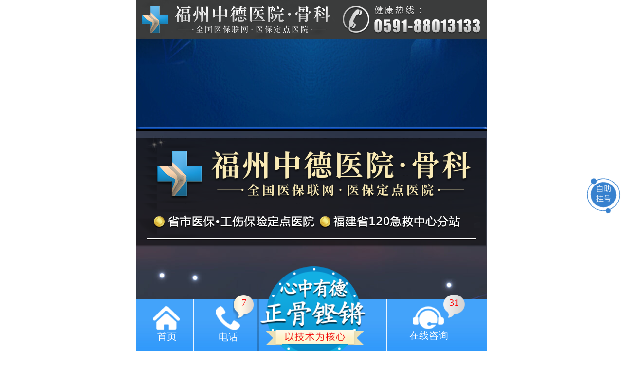

--- FILE ---
content_type: text/html; charset=UTF-8
request_url: http://www.fjgkyy.cn/gjjb/ggths/6155.html
body_size: 6849
content:
<!DOCTYPE html PUBLIC "-//W3C//DTD XHTML 1.0 Transitional//EN" "http://www.w3.org/TR/xhtml1/DTD/xhtml1-transitional.dtd">
<html xmlns="http://www.w3.org/1999/xhtml">
<head>
<meta http-equiv="Content-Type" content="text/html; charset=utf-8" />
<title>股骨头坏死患者的饮食禁忌都有哪些？_股骨头坏死_关节外科_福州中德骨科医院</title>
<meta name="keywords" content="股骨头,坏死,患者,的,饮食,禁忌,都有,哪些"/>
<meta name="description" content="如果说大家平时的饮食不规律的话，那么我们可能患上很多的疾病的，既然饮食可以引起很多的疾病的发生，那么饮食自然也是可以有效控制疾病的病情的发展，而针对股骨头坏死也是"/>
<link rel="stylesheet" type="text/css" href="/2015img/css_nr.css" />
<script type="text/javascript" src="/2015img/jquery.js"></script> 
<script type="text/javascript" src="/2015img/MyCxcPlug.js"></script> 
<script type="text/javascript" src="/2015img/JavaScript.js"></script> 
<script type="text/javascript" src="/2015img/lrtk.js"></script> 
<script charset="UTF-8" id="LA_COLLECT" src="//sdk.51.la/js-sdk-pro.min.js"></script> 
<script>LA.init({id:"3F5Y18I9qdaLEept",ck:"3F5Y18I9qdaLEept"})</script>
</head>
<script type="text/javascript" src="/js/ydtswt_yd.js"></script>
<body>
<style type="text/css">
.footer p {
	font: normal 12px/2em "宋体";
	text-align: center;
}
</style>
<script type="text/javascript"> 
var system ={ 
win : false, 
mac : false, 
xll : false 
}; 
var p = navigator.platform; 
system.win = p.indexOf("Win") == 0; 
system.mac = p.indexOf("Mac") == 0; 
system.x11 = (p == "X11") || (p.indexOf("Linux") == 0);
 if(system.win||system.mac||system.xll){ 
}else{
 window.location.href="http://4g.fjgkyy.cn";
 }
 </script> 
<script type="text/javascript" src="/js/top.js"></script>

<div class="top_bj">
  <div class="dt">
    <div class="new_container">
      <div class="new_top1_left">
        <p>您好！欢迎来到福州中德骨科医院官方网站！急诊电话：0591-88013133</p>
      </div>
      <div class="new_top1_right">
        <div class="new_top1_right_content"> <img src="/2015img/top_1.png" width="16" height="16" alt=""> <a href="/" target="_blank">中德主页</a> </div>
        <div class="new_top1_right_content"> <img src="/2015img/top_2.png" width="16" height="16" alt=""> <a href="/yygk/lylx" target="_blank" title="">来院线路</a> </div>
        <div class="new_top1_right_content"> <img src="/2015img/top_3.png" width="16" height="16" alt=""> <a href="javascript:void(0)" target="_blank" title="" onclick="AddFavorite('我的网站',location.href)">收藏本站</a> </div>
      </div>
    </div>
  </div>
  
  <!--head文件-->
  
  <div class="bt">
    <ul>
      <li><img src="/2015img/bt001_03.jpg" /></li>
      <li class="bt2"><img src="/2015img/bt002.jpg" /></li>
      <li class="bt3">
        <div class="btt3"><span><img src="/2015img/gbzk.jpg" /></span>
          <div class="wx">
            <div class="weixin" onmouseover="this.className = 'weixin on';" onmouseout="this.className = 'weixin';"> <a href="javascript:;"></a>
              <div class="weixin_nr">
                <div class="arrow"></div>
                <img src="/2015img/weixin1.png" width="100" height="100" /> </div>
            </div>
          </div>
        </div>
        <div class="clear"></div>
        <img src="/2015img/rx01.jpg" class="rx"/> </li>
    </ul>
  </div>
</div>
<div class="clear"></div>
<div id="nav">
  <div class="wrapper">
    <div class="menu">
      <div class="hide">骨科诊疗项目
        <div class="side_menu">           <ul>
            <li class="t1 "><a href="/jzjb" target="_blank">脊柱外科</a></li>
            <li>  <a href="/jzjb/jjytt" target="_blank">颈肩腰腿痛</a>  <a href="/jzjb/jzb" target="_blank">颈椎病</a>  <a href="/jzjb/yzb" target="_blank">腰椎病</a>  <a href="/jzjb/zgxz" target="_blank">椎管狭窄</a>  <a href="/jzjb/yzjptc" target="_blank">腰椎间盘突出</a> </li>
          </ul>
                    <ul>
            <li class="t2 "><a href="/fsmyjb" target="_blank">风湿外科</a></li>
            <li>  <a href="/fsmyjb/qzxjzy" target="_blank">强直性脊柱炎</a>  <a href="/fsmyjb/fslfs" target="_blank">风湿类风湿</a>  <a href="/fsmyjb/gzzs" target="_blank">骨质增生</a>  <a href="/fsmyjb/tf" target="_blank">痛风</a>  <a href="/fsmyjb/dggjy" target="_blank">骶髂关节炎</a> </li>
          </ul>
                    <ul>
            <li class="t3 "><a href="/gjjb" target="_blank">关节外科</a></li>
            <li>  <a href="/gjjb/ggths" target="_blank">股骨头坏死</a>  <a href="/gjjb/jzy" target="_blank">肩周炎</a>  <a href="/gjjb/hmy" target="_blank">滑膜炎</a>  <a href="/gjjb/bgrh" target="_blank">髌骨软化症</a>  <a href="/gjjb/gjy" target="_blank">关节炎</a> </li>
          </ul>
                    <ul>
            <li class="t4 "><a href="/ttjb" target="_blank">颈肩腰腿痛</a></li>
            <li>  <a href="/ttjb/zgsjt" target="_blank">坐骨神经痛</a>  <a href="/ttjb/rzzss" target="_blank">软组织损伤</a>  <a href="/ttjb/ybt" target="_blank">腰背痛</a>  <a href="/ttjb/ggt" target="_blank">跟骨痛</a>  <a href="/ttjb/jqy" target="_blank">腱鞘炎</a>  <a href="/ttjb/szt" target="_blank">手肘痛</a>  <a href="/ttjb/sbs" target="_blank">鼠标手</a>  <a href="/ttjb/gmy" target="_blank">骨膜炎</a>  <a href="/ttjb/jjmy" target="_blank">肌腱膜炎</a> </li>
          </ul>
                    <ul>
            <li class="t5 "><a href="/jxjz" target="_blank">畸形矫正</a></li>
            <li>  <a href="/jxjz/mzwf" target="_blank">拇指外翻</a>  <a href="/jxjz/lgwf" target="_blank">肋骨外翻</a> </li>
          </ul>
                    <ul>
            <li class="t6 "><a href="/cs" target="_blank">创伤骨科</a></li>
            <li>  <a href="/cs/cs" target="_blank">创伤</a>  <a href="/cs/gz" target="_blank">骨折</a>  <a href="/cs/szwk" target="_blank">手足外科</a>  <a href="/cs/dzzz" target="_blank">断指再植</a> </li>
          </ul>
                    <ul>
            <li class="t7 "><a href="/qtjb" target="_blank">其他疾病</a></li>
            <li>  <a href="/qtjb/jsy" target="_blank">脊髓炎</a>  <a href="/qtjb/gzss" target="_blank">骨质疏松</a>  <a href="/qtjb/bybss" target="_blank">半月板损伤</a>  <a href="/qtjb/sjmm" target="_blank">手脚麻木</a> </li>
          </ul>
                    <ul>
            <li class="t8 "><a href="/ttk" target="_blank">疼痛科</a></li>
            <li> </li>
          </ul>
                    <ul>
            <li class="t9 "><a href="/kfk" target="_blank">康复科</a></li>
            <li> </li>
          </ul>
           </div>
      </div>
    </div>
    <ul class="ebh_nav">
      <li><a href="/">网站首页</a></li>
      <li><a href="/yygk/yyjj/5863.html" target="_blank">医院简介</a></li>
      <li><a href="/yygk/zjtj">专家推荐</a></li>
      <!--<li><a href="/yygk/tslf">特色疗法</a></li>-->
      <li><a href="/yygk/yyxw">医院动态</a></li>
      <li><a href="/yygk/yqsb">诊疗设备</a></li>
      <li><a href="/guahao/" target="_blank">自助挂号</a></li>
      <li><a href="/yygk/lylx">来院路线</a></li>
    </ul>
  </div>
</div>
<div class="wrap01">
  <div id="playBox">
    <div class="pre"></div>
    <div class="next"></div>
    <div class="smalltitle">
      <ul>
        <li class="thistitle"></li>
        <li></li>
        <li></li>
        <li></li>
        <li></li>
      </ul>
    </div>
    <ul class="oUlplay">
            <li><a href="javascript:void(0)" onClick="openZoosUrl();" target="_blank"><img src="/uploadfile/202502/cbf00e9e1ebf67b.jpg"></a></li>
            <li><a href="javascript:void(0)" onClick="openZoosUrl();" target="_blank"><img src="/uploadfile/202502/4c9f864fef4fde9.jpg"></a></li>
            <li><a href="javascript:void(0)" onClick="openZoosUrl();" target="_blank"><img src="/uploadfile/202502/a7823eb1f122095.jpg"></a></li>
            <li><a href="javascript:void(0)" onClick="openZoosUrl();" target="_blank"><img src="/uploadfile/202502/79116e509b871.jpg"></a></li>
            <li><a href="javascript:void(0)" onClick="openZoosUrl();" target="_blank"><img src="/uploadfile/202502/b821d9a40cd481f.jpg"></a></li>
          </ul>
  </div>
</div>
<div class="lst_bd ctn">
<div class="left">
  <div class="dqwz8-18"><span></span>您当前的位置：<a href="http://www.fjgkyy.cn/">网站首页</a> > <a href="/gjjb">关节外科</a> > <a href="/gjjb/ggths">股骨头坏死</a> > </div>
  <h1 class="ar_h1">股骨头坏死患者的饮食禁忌都有哪些？</h1>
  <p class="ar_p1">文章来源：<a href="/">福州中德医院·骨科</a></p>
  <div class="wztj">
    <div class="wztj_t"> <a class="cleft" href="javascript:void(0)" onClick="openZoosUrl();"><img src="/2015img/page_t1.png"><font>去挂号 </font> 网上挂号无需排队</a><a class="cright" href="javascript:void(0)" onClick="openZoosUrl();"><img src="/2015img/page_t2.png"><font>问医生 </font> 一对一详细问诊</a> </div>
    <div class="wztj_c">
      <ul>
                <li> <a href="/gjjb/ggths/6069.html" title="股骨头坏死怎么治疗?" target="_blank">股骨头坏死怎么治疗?</a> </li>
                <li> <a href="/gjjb/ggths/6155.html" title="股骨头坏死患者的饮食禁忌都有哪些？" target="_blank">股骨头坏死患者的饮食禁忌都有哪些？</a> </li>
                <li> <a href="/gjjb/ggths/6070.html" title="莫轻视!!! 股骨头坏死早期症状" target="_blank">莫轻视!!! 股骨头坏死早期症状</a> </li>
                <li> <a href="/gjjb/ggths/6068.html" title="股骨头坏死的晚期症状" target="_blank">股骨头坏死的晚期症状</a> </li>
                <li> <a href="/gjjb/ggths/5736.html" title="股骨头坏死要挂什么科呢？" target="_blank">股骨头坏死要挂什么科呢？</a> </li>
                <li> <a href="/gjjb/ggths/5712.html" title="股骨头坏死的早期症状是怎么样的呢？" target="_blank">股骨头坏死的早期症状是怎么样的呢？</a> </li>
              </ul>
    </div>
  </div>
  <div class="ar_Content"><p style="margin: 5px 0px; color: rgb(0, 0, 0); font-family: &quot;sans serif&quot;, tahoma, verdana, helvetica; -ms-word-wrap: break-word;">
 　　如果说大家平时的饮食不规律的话，那么我们可能患上很多的疾病的，既然饮食可以引起很多的疾病的发生，那么饮食自然也是可以有效控制疾病的病情的发展，而针对股骨头坏死也是这样的。在平时可以注意一下自己的饮食，是可以减少很多疾病的发生的。</p><p style="margin: 5px 0px; color: rgb(0, 0, 0); font-family: &quot;sans serif&quot;, tahoma, verdana, helvetica; -ms-word-wrap: break-word;">
 　　<strong><span style="color: rgb(229, 51, 51);">股骨头坏死患者的饮食禁忌都有哪些?</span></strong></p><p style="margin: 5px 0px; color: rgb(0, 0, 0); font-family: &quot;sans serif&quot;, tahoma, verdana, helvetica; -ms-word-wrap: break-word;">
 　　第1、多注意钙质的补充。由于股骨头坏死患者体内大量钙质的流失，因此患者在每天的饮食中要多注意钙质的补充。早普通食物中，含钙丰富的是乳制品，如牛奶，其中含有丰富的蛋白质、乳糖等物质。对于老年股骨头坏死钙质流失很多，所以补充的要多一些，饮食中多喝些骨头汤等。同时我们在饮食的基础上，还要注意多晒太阳，这有助于体内钙质的吸收。</p><p style="margin: 5px 0px; color: rgb(0, 0, 0); font-family: &quot;sans serif&quot;, tahoma, verdana, helvetica; -ms-word-wrap: break-word;">
 　　第2、多吃海鲜类食物。海产品中鱼、虾里面含有丰富的钙和磷物质，而且两种物质比例搭配合理。但是在使用过程中要注意选择合适的烹调方法，虾皮同食也是不错的选择，这样含钙更高。</p><p style="text-align: center; margin: 5px 0px; color: rgb(0, 0, 0); font-family: &quot;sans serif&quot;, tahoma, verdana, helvetica;">
 &nbsp;<img  title="股骨头坏死患者的饮食禁忌都有哪些？" alt="股骨头坏死患者的饮食禁忌都有哪些？" src="/uploadfile/202502/69d995b27e1b.jpg"></p><center><br></center><p style="margin: 5px 0px; color: rgb(0, 0, 0); font-family: &quot;sans serif&quot;, tahoma, verdana, helvetica; -ms-word-wrap: break-word;">
 &nbsp;</p><p style="margin: 5px 0px; color: rgb(0, 0, 0); font-family: &quot;sans serif&quot;, tahoma, verdana, helvetica; -ms-word-wrap: break-word;">
 　　第三、患者重在补血。股骨头坏死的患者，往往会出现骨头缺血的情况，也因此会让骨头出现变形，所以补血是早期股骨头坏死需要注意的重点。其枸杞与鸡的搭配。红杞田七鸡：田七有散瘀止血、镇痛的功效，活血止血，熟用又能补血养血，而枸杞又有补肾益肝的功效，再加上营养价值非常高的母鸡肉，就做成了这道活血化淤、补气补血的菜。<a href="/swt/" target="_blank"><span style="color: rgb(76, 51, 229);">&gt;&gt;&gt;&gt;调理股骨头坏死，还要注意什么?点击咨询</span></a></p><p style="margin: 5px 0px; color: rgb(0, 0, 0); font-family: &quot;sans serif&quot;, tahoma, verdana, helvetica; -ms-word-wrap: break-word;">
 　　第4、忌辛辣食物。饮食要以清淡为主，有吸烟饮酒习惯的患者，好是戒烟戒酒。</p><p style="margin: 5px 0px; color: rgb(0, 0, 0); font-family: &quot;sans serif&quot;, tahoma, verdana, helvetica; -ms-word-wrap: break-word;">
 　　第5、忌肥甘厚腻的食物。过于肥腻的食物不利于患者身体吸收，同时其中含有较高的脂肪，容易导致肥胖，加重股骨头坏死的恶化。</p><p style="margin: 5px 0px; color: rgb(0, 0, 0); font-family: &quot;sans serif&quot;, tahoma, verdana, helvetica; -ms-word-wrap: break-word;">
 　　第6、减少酒类的摄入。股骨头坏死饮白酒、啤酒对人体有百害而无一利，只有饮用少量的葡萄酒有软化血管作用，骨关节病患者在刚饮酒后会觉得症状减轻，这是因为饮酒抑制中枢神经系统的功能，而酒性过后症状会加重，长期依赖饮酒止痛，对人体危害更大，特别是股骨坏死患者必须戒酒。</p></div>
  <!-- <div class="content_ts"><a href="javascript:void(0)" onClick="openZoosUrl();" rel="nofollow"><img src="/2015img/tu_29.png"></a></div> --> 
  <!-- <div class="fzgk_nr1">
        <a href="javascript:void(0)" onClick="openZoosUrl();"><img src="/2015img/fzzd_nr1.png"></a>
        <a href="javascript:void(0)" onClick="openZoosUrl();"><img src="/2015img/fzzd_nr2.png"></a>
        <a href="javascript:void(0)" onClick="openZoosUrl();"><img src="/2015img/fzzd_nr3.png"></a>
    </div> -->
  <div class="ar_p2 Gary"><img src="/2015img/ar_left.jpg" />上一篇：<a href="/gjjb/ggths/6071.html">诊疗骨头坏死就到福州中德骨科医院</a></div>
  <div class="ar_p2 Gary"><img src="/2015img/ar_right.jpg" />下一篇：<a href="/gjjb/ggths/6156.html">股骨头坏死的治疗方法有哪些?</a></div>
  <div class="select">
    <h4>浏览本篇文章的网友</h4>
    <dl>
      <dt id="data0"></dt>
      <dd>选择了:<a href="javascript:void(0)" onClick="openZoosUrl();" rel="nofollow">在线咨询</a></dd>
    </dl>
    <dl>
      <dt id="data1"></dt>
      <dd>选择了:<a href="javascript:void(0)" onClick="openZoosUrl();" rel="nofollow">在线挂号</a></dd>
    </dl>
  </div>
  <div class="xgye">
    <h2>相关阅读</h2>
    <span>Reading</span> </div>
  <ul class="ul1 Gary">
        <li><span></span><a href="/gjjb/ggths/5699.html" target="_blank" title="预防股骨头坏死要从哪里开始？">
      <p style="color:">预防股骨头坏死要从哪里开始？</p>
      </a></li>
        <li><span></span><a href="/gjjb/ggths/5698.html" target="_blank" title="为什么骨头坏死经常是股骨呢">
      <p style="color:">为什么骨头坏死经常是股骨呢</p>
      </a></li>
        <li><span></span><a href="/gjjb/ggths/6159.html" target="_blank" title="股骨头坏死会出现什么症状？">
      <p style="color:">股骨头坏死会出现什么症状？</p>
      </a></li>
        <li><span></span><a href="/gjjb/ggths/5711.html" target="_blank" title="股骨头坏死要对症治疗">
      <p style="color:">股骨头坏死要对症治疗</p>
      </a></li>
        <li><span></span><a href="/gjjb/ggths/6158.html" target="_blank" title="股骨头坏死治疗期间感觉疼痛是什么原因">
      <p style="color:">股骨头坏死治疗期间感觉疼痛是什么原因</p>
      </a></li>
        <li><span></span><a href="/gjjb/ggths/6071.html" target="_blank" title="诊疗骨头坏死就到福州中德骨科医院">
      <p style="color:">诊疗骨头坏死就到福州中德骨科医院</p>
      </a></li>
        <li><span></span><a href="/gjjb/ggths/5703.html" target="_blank" title="双侧股骨头坏死会有哪些症状表现？">
      <p style="color:">双侧股骨头坏死会有哪些症状表现？</p>
      </a></li>
        <li><span></span><a href="/gjjb/ggths/6068.html" target="_blank" title="股骨头坏死的晚期症状">
      <p style="color:">股骨头坏死的晚期症状</p>
      </a></li>
        <li><span></span><a href="/gjjb/ggths/5736.html" target="_blank" title="股骨头坏死要挂什么科呢？">
      <p style="color:">股骨头坏死要挂什么科呢？</p>
      </a></li>
        <li><span></span><a href="/gjjb/ggths/5571.html" target="_blank" title="股骨头坏死的症状有哪些？">
      <p style="color:">股骨头坏死的症状有哪些？</p>
      </a></li>
        <p class="fg"></p>
  </ul>
  <!--<div class="rmzt">
    <p class="p1">热门专题</p>
    <img src="/2015img/left.png" direction="left" id="prev" class="ls" /> <img src="/2015img/right.png" direction="right" id="next"  class="rs" />
    <div class="ar_zt" id="ar_zt">
      <div style="width:1500%;">
        <ul id="ar_zt1">
          <li>
            <p class="img"><a href="/zt/yzjptc.html" target="_blank"><img src="/2015img/adzt01.jpg" /></a></p>
            <p class="zz">微创治疗腰椎间盘突出</p>
          </li>
          <li>
            <p class="img"><a href="/zt/guxinggjy.html" target="_blank"><img src="/2015img/adzt02.jpg" /></a></p>
            <p class="zz">骨科微创 骨性关节炎</p>
          </li>
          <li>
            <p class="img"><a href="/zt/gugutou.html" target="_blank"><img src="/2015img/adzt03.png" /></a></p>
            <p class="zz">怎么办？股骨头坏死在作祟！</p>
          </li>
          <li>
            <p class="img"><a href="/zt/jingzhuibing.html" target="_blank"><img src="/2015img/adzt04.png" /></a></p>
            <p class="zz">别让颈椎病 成为您的“紧箍咒”</p>
          </li>
          <li>
            <p class="img"><a href="javascript:void(0)" onClick="openZoosUrl();"><img src="/2015img/adzt05.png" /></a></p>
            <p class="zz">六联再生激活疗法</p>
          </li>
          <li>
            <p class="img"><a href="javascript:void(0)" onClick="openZoosUrl();"><img src="/2015img/adzt06.png" /></a></p>
            <p class="zz">生物免疫平衡疗法</p>
          </li>
        </ul>
        <ul id="ar_zt2">
        </ul>
      </div>
    </div>
  </div>--> 
</div>
<div class="right">
<p class="ti">医院品牌建设</p>
<p class="img"><img src="/2015img/yy1.jpg" /></p>
<p class="text org"><p></p><p></p><p><span style="font-size:16px;">福州中德医院成立于2015年，前身是福州中德骨科医院，后由专科医院转型升级为综合医院，位于福建省福州市区核心地段，是一家以高新微创技术为特色，中西医并举，内外科协同发展，集医疗、教学、科研、保健于一体的二级...<a href="/yygk/yyjj/5863.html" target="_blank">「查看详情」</a></p>
<ul class="ul1 block m_b">
  <li><a href="/yygk/zjtj" target="_blank">专家推荐</a></li>
  <li><a href="/yygk/tslf" target="_blank">特色疗法</a></li>
  <li><a href="/yygk/yqsb" target="_blank">诊疗设备</a></li>
  <li><a href="javascript:void(0)" onClick="openZoosUrl();" target="_blank">在线挂号</a></li>
  <li><a href="/yygk/lylx" target="_blank">来院路线</a></li>
  <li><a href="javascript:void(0)" onClick="openZoosUrl();" rel="nofollow">在线咨询</a></li>
  <p class="fg"></p>
</ul>
<div class="ksdh m_b">
  <p class="p1">快速导航</p>
  <ul class="ul2 whites">
    <li class="li"><a href="/jzjb/yzjptc" target="_blank">腰椎间盘突出</a></li>
    <li><a href="/gjjb/jzy" target="_blank">肩周炎</a></li>
    <li><a href="/fsmyjb/fslfs" target="_blank">风湿类风湿</a></li>
    <li class="li"><a href="/gjjb/ggths" target="_blank">股骨头坏死</a></li>
    <li><a href="/qtjb/gzss" target="_blank">骨质疏松</a></li>
    <li><a href="/fsmyjb/gzzs" target="_blank">骨质增生</a></li>
    <li><a href="/jzjb/yzb" target="_blank">腰椎病</a></li>
    <li class="li"><a href="/jzjb/jzb" target="_blank">颈椎病</a></li>
    <li><a href="/fsmyjb/tf" target="_blank">痛风</a></li>
    <li><a href="/ttjb" target="_blank">颈肩腰腿痛</a></li>
    <li><a href="/fsmyjb/qzxjzy" target="_blank">强直性脊柱炎</a></li>
    <li class="li"><a href="/ttjb/jqy" target="_blank">腱鞘炎</a></li>
    <li class="li"><a href="/jxjz/mzwf" target="_blank">拇外翻</a></li>
    <li><a href="/cs/gz" target="_blank">骨折</a></li>
    <li><a href="/qtjb/bybss" target="_blank">半月板损伤</a></li>
    <p class="fg"></p>
  </ul>
</div>
<p class="ti">专家团队</p>
 
<!--  <p class="ti">特色疗法</p>
<ul class="ul3 block m_b">
        <li><a href="javascript:void(0)" onClick="openZoosUrl();" rel="nofollow"><p class="txt"><span style="color:">微创--德国狼牌椎间孔镜微创技术</span></p></a></li>
        <li><a href="javascript:void(0)" onClick="openZoosUrl();" rel="nofollow"><p class="txt"><span style="color:">微创--德国狼牌关节镜微创技术</span></p></a></li>
        <li><a href="javascript:void(0)" onClick="openZoosUrl();" rel="nofollow"><p class="txt"><span style="color:">六联再生激活疗法治疗股骨头坏死</span></p></a></li>
        <li><a href="javascript:void(0)" onClick="openZoosUrl();" rel="nofollow"><p class="txt"><span style="color:">五联一体清痹疗法攻克风湿类风湿</span></p></a></li>
        <li><a href="javascript:void(0)" onClick="openZoosUrl();" rel="nofollow"><p class="txt"><span style="color:">五环疏痹综合疗法治疗强直性脊柱炎</span></p></a></li>
        <li><a href="javascript:void(0)" onClick="openZoosUrl();" rel="nofollow"><p class="txt"><span style="color:">射频靶点热凝消融术</span></p></a></li>
        <li><a href="javascript:void(0)" onClick="openZoosUrl();" rel="nofollow"><p class="txt"><span style="color:">经皮椎间盘髓核切吸术</span></p></a></li>
    </ul>-->
<p class="ti">来院路线</p>
<p class="txts">医院地址:福州市六一北路171号</p>
<p class="txts">咨询热线：0591-88013133</p>
<ul class="ul4">
<!--  <li><a href="javascript:void(0)" onClick="openZoosUrl();" rel="nofollow">咨询客服</a></li>
    <li><a href="javascript:void(0)" onClick="openZoosUrl();" rel="nofollow">预约挂号</a></li>
    <p class="fg"></p>
</ul>-->
</div>
<p class="fg"></p>
</div>
<div class="new_end"> <a href="/yygk/yyjj/5863.html" target="_blank">医院简介</a>|<a href="/yygk/zjtj">专家推荐</a>|<!--<a href="/yygk/tslf">特色疗法</a>|--><a href="/yygk/yyxw">医院动态</a>|<a href="/yygk/yqsb">诊疗设备</a>|<a href="javascript:void(0)" onClick="openZoosUrl();">在线咨询</a>|<a href="/guahao/">自助挂号</a>|<a href="/yygk/lylx">来院路线</a></div>
<div class="new_end2">
  <div class="new_end21"><img src="/2015img/new_end2_1.jpg" title="" alt=""></div>
  <div class="new_end22">医院地址:福州市六一北路171号<br/>
    咨询热线：0591-88013133<br/>
    本站信息仅供参考，不能作为骨科疾病诊断依据<br/>
    <a href='https://beian.miit.gov.cn/' target="_blank">闽ICP备16013431号</a><br/>
    (闽-榕)医广【2026】第01-14-04号<br/>
 <script>
var _hmt = _hmt || []; (function() { var hm = document.createElement("script"); hm.src = "https://hm.baidu.com/hm.js?1dba9417297eb67615d97b54f4d43355"; var s = document.getElementsByTagName("script")[0]; s.parentNode.insertBefore(hm, s); })(); </script> 
    <br/>
    <img src="/2015img/new_end2_2.jpg" title="" alt="" /> <img src="/2015img/new_end2_3.jpg" title="" alt="" /> <img src="/2015img/new_end2_4.jpg" title="" alt="" /> </div>
  <div class="new_end3"><img src="/2015img/new_end2_5.jpg" title="" alt="" /></div>
</div>
 
<script type="text/javascript" src="/2015img/swtlj.js"></script> 

<script type="text/javascript">
function roind(){
  		var data0 = document.getElementById("data0");
  		if(!data0){return;}
  		var obj = {};
		var data1 = document.getElementById("data1");
		function compare(){
			var num0 = parseInt(Math.random()*20+25);
			var num1 = parseInt(Math.random()*20+25);
			if(num0>num1){
				obj.a = num0;
				obj.b = num1;
			}else{
				compare();
			}
		}
		compare();
		data0.innerHTML = obj.a;
		data1.innerHTML = obj.b;
}
roind();
</script>
</body>
</html>


--- FILE ---
content_type: text/html; charset=utf-8
request_url: http://4g.fjgkyy.cn/
body_size: 3443
content:
<!doctype html>
<html>
<head>
<meta name="viewport" content="width=device-width, minimum-scale=1, maximum-scale=1,user-scalable=no">
<meta name="format-detection" content="telephone=no">
<meta name="apple-mobile-web-app-capable" content="yes" >
<meta http-equiv="X-UA-Compatible" content="IE=Edge,chrome=1" >
<meta http-equiv="Content-Type" content="text/html; charset=utf-8" />
<title>福州中德骨科医院_福州骨科医院_福州哪家骨科医院好</title>
<meta name="keywords" content="福州骨科医院哪家好,福州中德骨科医院,福州专业骨科医院,骨病专科医院,中医骨科医院,腰椎间盘突出怎么办,颈椎病怎么治,关节炎治疗方法,风湿病治疗方法"/>
<meta name="description" content="福州中德骨科医院是以现代骨科、疼痛科（关节痛、颈肩痛、腰腿痛及各种疼痛疾病）技术为核心、中西并举、集教学、科研、康复、保健于一体的现代化骨科专科医院；同时也是省医保、市医保、新农合、工伤定点医院。医院面积近20000平方米；并与海峡都市报联合成立“海峡都市报骨科名医馆”;与福建老年报联合成立“福建老年报骨•关节健康名医馆”；福州市见义勇为基金会联合成立“福州市见义勇为骨科救治中心”。"/>
<link href="/css/style.css" type="text/css" rel="stylesheet"/>
<link href="/css/animate.min.css" type="text/css" rel="stylesheet"/>
<script src="/js/jquery-1.10.1.min.js" type="text/javascript"></script>
<script src="/js/TouchSlide.1.1.js" type="text/javascript"></script>
<!--<script src='https://v8.zzwanshou.com/dialog.js?v=9a6da565d0db6a009a405901b25d3f&"+Math.random()+"' type='text/javascript' charset='utf-8'></script>-->
<script charset="UTF-8" id="LA_COLLECT" src="//sdk.51.la/js-sdk-pro.min.js"></script>
<script>LA.init({id:"3F5aOlhdeQEz1Dbm",ck:"3F5aOlhdeQEz1Dbm"})</script>
</head>
<body>
<link href="/css/headerFooter.css" type="text/css" rel="stylesheet"/>
<div id="header" class="header re"> <a href='/' target='_blank' ><img src='/images/logo.png' style='max-width: 720px;width: 100%;display: block;margin:0 auto'></a> </div>
<!--TOP--> 
<script src="/js/wow.min.js"></script>
<div class="banner" id="banner"  > <img src="/images/banner_bg.jpg"> <img src="/images/banner_top.jpg" class="banner_pic01" data-wow-delay="4s"data-wow-duration="4s"/> <img src="/images/banner_bom.jpg" class="banner_pic02" data-wow-delay="4s"data-wow-duration="4s"/>
  <div><a class="banner_a"><img src="/images/banner_zt.png"/></a></div>
  <div id="banner_pic" class="wow banner_cen"data-wow-delay="0.3s"data-wow-duration="1s"> <img src="/images/banner_cen.png" class="banner_cen" alt="" /> </div>
  <div id="banner_b"  ><a class="banner_b"><img src="/images/banner_luo.png"/></a></div>
  <div class="wow "><a class="banner_c"><img src="/images/banner_hf.png"/></a></div>
</div>
<script>
  $(function(){
    var set = setInterval(function(){
      if($('#banner_pic').hasClass('animated')){
        setTimeout(function(){
          $('.banner_pic01,.banner_pic02').addClass('on');
          clearInterval(set);
        },600);
      }
    },1000);
    var wow = new WOW({
          boxClass: 'wow',
          animateClass: 'animated',
          offset: 0,
          mobile: true,
          live: true
      });
      wow.init();
  })
</script>
<div class="mian_dsj"> <img src="/images/tp.png">
  <div class="mian_dsj_bg"> <img class="  " data-wow-delay="0.5s" data-wow-duration="2.0s" src="/images/tp1.png"></div>
  <div class="mian_dsj_bg1"> <a class="picwidth3 " data-wow-delay="0.1s" data-wow-duration="2.0s" href="/gyyy/gyly/667.html" target="_blank"><img src="/images/tp2.png"></a> </div>
  <div class="mian_dsj_bg2"> <img class="  " data-wow-delay="1.0s" data-wow-duration="2.0s" src="/images/inbg01.png"> <a class="picwidth3 mian_dsj_a1" data-wow-delay="2.0s" data-wow-duration="3.0s" ><img src="/images/in01.png"></a> <a class="picwidth3 mian_dsj_a2" data-wow-delay="3.0s" data-wow-duration="3.0s" ><img src="/images/in02.png"></a> <a class="picwidth3 mian_dsj_a3" data-wow-delay="4.0s" data-wow-duration="3.0s" ><img src="/images/in03.png"></a> </div>
  <div class="mian_dsj_bg3"> <a class="picwidth3 " data-wow-delay="6.0s" data-wow-duration="3.0s" ><img src="/images/tp4_01.png"></a> <a class="picwidth3 " data-wow-delay="5.0s" data-wow-duration="3.0s" ><img src="/images/tp4_02.png"></a> </div>
  <div class="mian_dsj_bg4"> <a class="picwidth3 " data-wow-delay="7.0s" data-wow-duration="3.0s"><img src="/images/tp5_01.png"></a> <a class="picwidth3 " data-wow-delay="8.0s" data-wow-duration="3.0s"><img src="/images/tp5_02.png"></a> </div>
  <div class="dsj_all"> <a class="picwidth2 mian_hov_a1" href="/gyyy/gyly/667.html" ><img class="dsjhov" src="/images/tphov.png"></a> <a class="picwidth2 mian_hov_a2" href="javascript:void(0)" onClick="openZoosUrl();"  ><img class="dsjhov" src="/images/tphov.png"></a> <a class="picwidth2 mian_hov_a3" href="javascript:void(0)" onClick="openZoosUrl();" ><img class="dsjhov" src="/images/tphov.png"></a> <a class="picwidth2 mian_hov_a4" href="javascript:void(0)" onClick="openZoosUrl();"  ><img class="dsjhov" src="/images/tphov.png"></a> <a class="picwidth2 mian_hov_a5" href="javascript:void(0)" onClick="openZoosUrl();" ><img class="dsjhov" src="/images/tphov.png"></a> <a class="picwidth2 mian_hov_a6" href="javascript:void(0)" onClick="openZoosUrl();"  ><img class="dsjhov" src="/images/tphov.png"></a> <a class="picwidth2 mian_hov_a7" href="javascript:void(0)" onClick="openZoosUrl();" ><img class="dsjhov" src="/images/tphov.png"></a> <a class="picwidth2 mian_hov_a8"  href="javascript:void(0)" onClick="openZoosUrl();" ><img class="dsjhov" src="/images/tphov.png"></a> </div>
</div>
<script>
var pIndex2 = 0;
function proAction2(){  
  if(pIndex2>7)
  pIndex2=0;  
  $(".picwidth2 img").removeClass("zxhd2");
  $(".picwidth2").eq(pIndex2).find("img").addClass("zxhd2");
  $(".picwidth3 img").removeClass("Indexbounce");
  $(".picwidth3").eq(pIndex2).find("img").addClass("Indexbounce");
  pIndex2++;
  setTimeout("proAction2()",4000);
}
setTimeout("proAction2()",1000);
</script> 
<!--SJ END-->
<div class="mian_xm"> <span><img src="/images/tp6.png"></span>
  <ul>
    <li class="wow fadeInRight picwidth" data-wow-delay="0.2s" data-wow-duration="0.1s"><a href="/jzjb/zjptc" target="_blank"><img src="/images/tp8.jpg"> </a></li>
    <li class="wow fadeInRight picwidth" data-wow-delay="0.1s" data-wow-duration="0.2s"><a href="/gjjb/ggths" target="_blank"><img src="/images/tp7.jpg"> </a></li>
    <li class="wow fadeInRight picwidth" data-wow-delay="0.3s" data-wow-duration="0.3s"><a href="/jzjb/jzb" target="_blank"><img src="/images/tp9.jpg"> </a></li>
    <li class="wow fadeInRight picwidth" data-wow-delay="0.4s" data-wow-duration="0.4s"><a href="/csk/sxzgz" target="_blank"><img src="/images/tp10.jpg"> </a></li>
    <li class="wow fadeInRight picwidth" data-wow-delay="0.1s" data-wow-duration="0.1s"><a href="/gjjb/xgjy" target="_blank"><img src="/images/tp11.jpg"> </a></li>
    <li class="wow fadeInRight picwidth" data-wow-delay="0.3s" data-wow-duration="0.2s"><a href="/gjjb/jzy" target="_blank"><img src="/images/tp14.jpg"> </a></li>
    <li class="wow fadeInRight picwidth" data-wow-delay="0.4s" data-wow-duration="0.3s"><a href="/csk/bybss" target="_blank"><img src="/images/tp15.jpg"> </a></li>
    <li class="wow fadeInRight picwidth" data-wow-delay="0.1s" data-wow-duration="0.4s"><a href="/jzjb/zgxz" target="_blank"><img src="/images/tp16.jpg"> </a></li>
    <li class="wow fadeInRight picwidth" data-wow-delay="0.2s" data-wow-duration="0.1s"><a href="/jzjb/yzht" target="_blank"><img src="/images/tp17.jpg"> </a></li>
    <li class="wow fadeInRight picwidth" data-wow-delay="0.3s" data-wow-duration="0.2s"><a href="/ktk/jjytt" target="_blank"><img src="/images/tp18.jpg"> </a></li>
    <li class="wow fadeInRight picwidth" data-wow-delay="0.4s" data-wow-duration="0.3s"><a href="/gjjb/gxgjy" target="_blank"><img src="/images/tp19.jpg"> </a></li>
    <li class="wow fadeInRight picwidth" data-wow-delay="0.4s" data-wow-duration="0.4s"><a href="javascript:void(0)" onClick="openZoosUrl();" target="_blank"><img src="/images/tp21c.jpg"> </a></li>
  </ul>
</div>
<script>
var pIndex = 0;
function proAction(){  
  if(pIndex>14)
  pIndex=0;  
  $(".picwidth a").removeClass("Indexbounce");
  $(".picwidth").eq(pIndex).find("a").addClass("Indexbounce");
  pIndex++;
  setTimeout("proAction()",2000);
}
setTimeout("proAction()",2000);
</script> 
<!--XM END-->
<div class="mian_zjtd"> <span><img src="/images/tp22.jpg"></span>
  <div class="mian_zjtd_01"> <img src="/images/tp221.jpg">
    <ul>
		      <li class="wow fadeInRight" data-wow-delay="0.1s" data-wow-duration="0.1s"><a href="/gyyy/zjtd/3512.html" target="_blank"><img src="/uploadfile/202503/d4da5939c3a2afd.png" title="邵将"></a></li>
		      <li class="wow fadeInRight" data-wow-delay="0.2s" data-wow-duration="0.2s"><a href="/gyyy/zjtd/3528.html" target="_blank"><img src="/uploadfile/202503/69dc5ea4af38ea5.png" title="尹晓明"></a></li>
		    </ul>
  </div>
  <!--end-->
  <div class="mian_zjtd_01"> <img src="/images/tp222.jpg">
    <ul>
            <li class="wow fadeInRight" data-wow-delay="0.1s" data-wow-duration="0.1s"><a href="/gyyy/zjtd/3515.html" target="_blank"><img src="/uploadfile/202503/4989f60f1d0ebc4.png" title="贺娟敏"></a></li>
		      <li class="wow fadeInRight" data-wow-delay="0.2s" data-wow-duration="0.2s"><a href="/gyyy/zjtd/3517.html" target="_blank"><img src="/uploadfile/202503/4ec8228ad327600.png" title="夏保志"></a></li>
		      <li class="wow fadeInRight" data-wow-delay="0.3s" data-wow-duration="0.3s"><a href="/gyyy/zjtd/3518.html" target="_blank"><img src="/uploadfile/202503/d6e83f14f3d0f15.png" title="黄志和"></a></li>
		    </ul>
  </div>
  <!--end-->
  <div class="mian_zjtd_01"> <img src="/images/tp223.jpg">
    <ul>
            <li class="wow fadeInRight" data-wow-delay="0.1s" data-wow-duration="0.1s"><a href="/gyyy/zjtd/3536.html" target="_blank"><img src="/uploadfile/202503/8b8ac8e9c77966d.png" title="高辉"></a></li>
		      <li class="wow fadeInRight" data-wow-delay="0.2s" data-wow-duration="0.2s"><a href="/gyyy/zjtd/3535.html" target="_blank"><img src="/uploadfile/202503/f6efa2b245ad513.png" title="朱德君"></a></li>
		      <li class="wow fadeInRight" data-wow-delay="0.3s" data-wow-duration="0.3s"><a href="/gyyy/zjtd/3519.html" target="_blank"><img src="/uploadfile/202503/c6f4c042f8d81cb.png" title="王金星"></a></li>
		    </ul>
  </div>
  <!--end-->
  <!--<div class="mian_zjtd_01"> <img src="/images/tp224.jpg">
    <ul>
          </ul>
  </div>-->
</div>
<!--ZJTD END-->
<div class="mian_blal">
  <div class="mian_blaltop"><img src="/images/tp24.jpg"></div>
  <div class="mian_blalbom" id="blal">
    <div class="prev"></div>
    <div class="next"></div>
    <div class="bd">
      <ul>
        <li><a href="javascript:void(0)" onClick="openZoosUrl();" target="_blank"><img width="100%" src="/images/al01.jpg"></a></li>
        <li><a href="javascript:void(0)" onClick="openZoosUrl();" target="_blank"><img width="100%" src="/images/al02.jpg"></a></li>
        <li><a href="javascript:void(0)" onClick="openZoosUrl();" target="_blank"><img width="100%" src="/images/al03.jpg"></a></li>
        <li><a href="javascript:void(0)" onClick="openZoosUrl();" target="_blank"><img width="100%" src="/images/al04.jpg"></a></li>
        <li><a href="javascript:void(0)" onClick="openZoosUrl();" target="_blank"><img width="100%" src="/images/al05.jpg"></a></li>
        <li><a href="javascript:void(0)" onClick="openZoosUrl();" target="_blank"><img width="100%" src="/images/al06.jpg"></a></li>
      </ul>
    </div>
    <div class="hd">
      <ul>
      </ul>
    </div>
    <script type="text/javascript">
               TouchSlide({
               slideCell:"#blal",
               titCell:".hd ul", //开启自动分页 autoPage:true ，此时设置 titCell 为导航元素包裹层
               mainCell:".bd ul",
               effect:"left",
               autoPlay:true,//自动播放
               autoPage:true, //自动分页
               interTime:4000
               });
          </script> 
  </div>
</div>
<!--BLAL END-->
<div class="shorin_foot_foot mt5"> <img src="/images/zj_x_foot.jpg">
  <div class="shorin_foot_footbom"> <a href="javascript:void(0)" onClick="openZoosUrl();" target="_blank"><img src="/images/zj_x_lxlx.jpg"></a> <a href="tel:0591-88013133" target="_blank"><img src="/images/zj_x_lxwm.jpg"></a> </div>
  <p > <a href="/">触屏版</a> | <a href="#">返回顶部</a> </p>
  <p> 健康热线:0591-88013133 <br/>
    医院地址:福州市六一北路171号<br/>
    <img src="/images/mzsj.png" width="100%"> <br/>
    Copyright 福州中德骨科医院    版权所有 <br/>
    <a href='https://beian.miit.gov.cn/' target="_blank">闽ICP备16013431号</a><br/>
    (闽-榕)医广【2026】第01-14-04号</p>
  <span></span> </div>
<script src="/js/footer1.js"></script>
</body>
</html>
<script language="javascript" src="http://nlg.zoosnet.net/JS/LsJS.aspx?siteid=NLG83575174&float=1&lng=cn&n=1"></script>
<script src="http://landingpage.zoosnet.net/js/main.min.js" charset="utf-8"></script>


--- FILE ---
content_type: text/css
request_url: http://www.fjgkyy.cn/2015img/css_nr.css
body_size: 7044
content:
/*ȫ��*/
blockquote, pre, form, fieldset, legend, button, input, textarea, img { border:medium none; margin: 0; padding: 0; }
body, button, input, select, textarea { line-height: 100%; }
body{margin:0px auto; padding:0px; text-align:center; font-family:"˼Դ����", "˼Դ����", sans-serif; font-size:12px; color:#333; line-height:25px; background:#FFF; }
ul{list-style:none; margin:0px; padding:0px; }
p{list-style:none; margin:0px; padding:0px; }
ul, li{margin:0; padding:0 }
img{border:0px; margin:0px; padding:0px; line-height:0px; }
div{margin:0px auto }
.qcfd{clear:both; height:0px; width:1px; overflow:hidden; }
.qcfd1{clear:both; height:10px; width:1px; overflow:hidden; }
a {color:#333; text-decoration:none; }
a:hover{color:#059292; text-decoration:none; }
.cleft{float:left; }
.cright{float:right; }
.fl{float:left !important;}
.fr{float:right !important;}
.tc{text-align:center}
.fg{ clear:both;}
.whites a:link{ text-decoration:none; color:#fff;}
.whites a:visited{ text-decoration:none; color:#fff;}
.whites a:hover{ text-decoration:underline; color:#fff;}
.Gary a:link{ text-decoration:none; color:#666;}
.Gary a:visited{ text-decoration:none; color:#666;}
.Gary a:hover{ text-decoration:none; color:#018D8C;}
.lvs a:link{ text-decoration:none; color:#018D8C;}
.lvs a:visited{ text-decoration:none; color:#018D8C;}
.lvs a:hover{ text-decoration:none; color:#F69C00;}

/*ͷ��logo*/
.topBar{width:100%; height:30px; background:#414141; color:#a7a7a7; line-height:30px; position:fixed; top:0; z-index:99999; text-align:left;}
.topBar .share{ float:left; width:100px; display:inline; margin-right:10px;}
.topBar .share a{display:inline-block; float:left; width:17px; height:17px; margin-left:3px; margin-top:6px;}
.topBar .share a.sina{background:url(sina.png) no-repeat;}
.topBar .share a.sina:hover{background:url(sina_hover.png) no-repeat;}
.topBar .share a.qq{background:url(qq.png) no-repeat;}
.topBar .share a.qq:hover{background:url(qq_hover.png) no-repeat;}
.topBar .share a.weixin{background:url(weixin.png) no-repeat; position:relative}
.topBar .share a.weixin div.ewm{display:none;}
.topBar .share a.weixin:hover{background:url(weixin_hover.png) no-repeat;}
.topBar .share a.weixin:hover div.ewm,.topBar .share a.weixin:visited div.ewm{display:block; width:112px; height:112px; position:absolute; top:30px; left:0; margin-left:-28px; z-index:9999;}
.topBar .share a.kj{background:url(kj.png) no-repeat;}
.topBar .share a.kj:hover{background:url(kj_hover.png) no-repeat;}
.topBar .share a.phone{background:url(phone.png) no-repeat; position:relative}
.topBar .share a.phone div.ewm{display:none;}
.topBar .share a.phone:hover{background:url(phone_hover.png) no-repeat;}
.topBar .share a.phone:hover div.ewm,.topBar .share a.phone:visited div.ewm{display:block; width:112px; height:112px; position:absolute; top:30px; left:0; margin-left:-28px; z-index:9999;}
.topBar .hello{float:left; width:290px;}
.topBar .hours,.topBar .telphone{float:left; display:inline; width:240px; padding-left:22px}
.topBar .telphone{background:url(telphone.png) no-repeat left 0 top 6px;}
.topBar .hours{background:url(sj.png) no-repeat left 0 top 6px;}
.topBar .search{float:right; width:230px; height:22px; margin-top:4px;}
.topBar .search .sipt{display:inline-block; float:left; width:190px; height:20px; padding-left:5px; border:1px solid #007c88; line-height:20px;}
.topBar .search .sbtn{display:inline-block; background:url(search.jpg) no-repeat; width:32px; height:22px; border:none; float:left;}
.wraplogo{width:1200px; height:97px; margin-top:30px; padding-bottom:20px; overflow:hidden;}
.wraplogo .logo{float:left; display:inline; margin-top:20px; margin-right:100px;}
.wraplogo .tel{float:right; margin-top:20px; display:inline-block;}

/*��վ����*/
#nav{width:100%; height:45px; line-height:45px; background:#007c88;}
.wrapper{width:1200px; margin:0 auto;}
.menu{width:185px; position:relative; margin:0; font-size:14px; font-family:"˼Դ����"; z-index:9999; float:left;}
.menu div.hide{display:block; text-decoration:none;width:185px; height:45px; color:#fff; background:#009ead url(n1.jpg) no-repeat 160px center; line-height:45px; font-size:16px; overflow:hidden;}
.menu div.hide:hover div.side_menu,.menu div.hide:visited div.side_menu{display:block; width:310px; position:absolute; border-top:1px solid #007c88; background:#009ead; left:0; top:45px; z-index:999; color:#fff; font-size:12px; line-height:2; text-align:left;}
.menu div.side_menu{ display: none;}
.menu div.side_menu ul{margin:10px 10px 0 10px; padding-bottom:5px; border-bottom:1px solid #007c88; font-size:13px;}
.menu div.side_menu li.t1,.menu div.side_menu li.t2,.menu div.side_menu li.t3,.menu div.side_menu li.t4,.menu div.side_menu li.t5{height: 25px; line-height:25px; padding-left:32px;padding-bottom: 3px;}
.menu div.side_menu a{color:#fff; font-size:12px; padding-right:1px; display:inline}
.menu div.side_menu li.t3{background: url(nav_icon1.png) no-repeat left center;}
.menu div.side_menu li.t4{background: url(nav_icon2.png) no-repeat left center;}
.menu div.side_menu li.t1{background: url(nav_icon3.png) no-repeat left center;}
.menu div.side_menu li.t2{background: url(nav_icon4.png) no-repeat left center;}
.menu div.side_menu li.t5{background: url(nav_icon5.png) no-repeat left center;}
.menu div.side_menu li.t1 a,.menu div.side_menu li.t2 a,.menu div.side_menu li.t3 a,.menu div.side_menu li.t4 a,.menu div.side_menu li.t5 a{font-size:14px;} 
.ebh_nav{float:left; overflow:hidden; display:inline;}
.ebh_nav li{float:left; width:126px; height:45px; position:relative;}
.ebh_nav a{color: #FFF; font-size:14px; font-weight:bold; display:block; text-decoration:none; height:45px; position:absolute; width:126px; text-align:center}
.ebh_nav a:hover{margin-left:-1px; padding-left:1px; background:#009ead; position:absolute; width:126px; height:45px;}

.wrap{width:1200px; height:100%; overflow:hidden;}
.wrap01{width:100%; height:100%; overflow:hidden;}
#playBox{ width:1920px; height:450px; margin:auto auto; background:#333; position:relative; overflow:hidden;}
#playBox .oUlplay { width:99999px; position:absolute; left:0; top:0;}
#playBox .oUlplay li{ float:left;}
#playBox .pre{ cursor:pointer; width:45px; height:45px; background:url(l.png) no-repeat; position:absolute; top:219px; left:10px; z-index:10;}
#playBox .next{ cursor:pointer; width:45px; height:45px; background:url(r.png) no-repeat; position:absolute; top:219px; right:10px; z-index:10;}
#playBox .smalltitle {width:1920px; height:10px; position:absolute; bottom:15px; z-index:10}
#playBox .smalltitle ul{ width:120px; margin:0 auto;}
#playBox .smalltitle ul li{ width:10px; height:10px; margin:0 5px; border-radius:10px; background:#ffffff; float:left; overflow:hidden;*display:inline;*zoom:1;}
#playBox .smalltitle .thistitle{ background:#69aaec;}


/*��������*/
.ztkd{width:1002px;}
.jbdh{width:980px; margin:0 auto; text-align:left;}
.jbdh img{float:left;}
.jbdh ul li{ float:left; background:#eaf6fb; border:1px solid #FFF; padding:3px 16px; font-size:14px;}
.jbdh ul li a{color:#009ead;}
.jbdh ul li span a{color:#ff5a00;}

/*�е��������*/
.glzc { margin:10px 0px; }
.glzcabc{width:268px; border:1px solid #d7d7d7; height:30px; padding-top:10px;color:#39acb3; font-size:14px; text-align:center; font-weight:bold;}

/*���༲��*/
.gdjbdh{float:left;width:813px;margin-top:5px;clear:both;}
.c_01{margin-top:-15px;overflow:hidden;}
.c1_h1{height:35px; background:url(c1_line.jpg) no-repeat left bottom; }
.c1_h1 span.c1_span{background:#268f88;}
.c1_h1 span{float:left;height:34px;padding:0 10px 0 10px;line-height:34px;font-size:16px;color:#fff;overflow:hidden;display:block;}
.c1_link1{margin-left:-30px;height:80px;margin-top:10px;}
.c1_link1 dd{clear:both;}
.c1_link1 a{float:left;font-size:16px;color:#107c77;height:38px;line-height:38px;margin:0 2px 10px 0;padding:0 20px;border:1px solid #c6dce7;text-align:center;display:block;}
.c1_link1 a:hover{border:1px solid #097577; background:#268f88; color:#fff;}

/*ҽԺ���*/
.gsjj01{background:url(yyjj/gsjjbj01.gif); height:80px;}
#Nav{height:30px; margin:1px 0 0 0; padding:0px; position:relative; width:992px; float:left; }
#MutiNav a{text-decoration:none; }
#MutiNav .multiUl{clear:both;_zoom:1;margin-left:20px;}
#MutiNav .multiUl li{float:left;display:inline;line-height:30px;z-index: 50;height:100%; position:relative; width:100px;}
#MutiNav .multiUl li a.go{color:#EDF7EA;height:30px;line-height:30px; display:inline-block;text-align:center; width:auto;margin:0 0px;padding:0 0px;  z-index:300; width:100px; font-size:14px; font-weight:bold; float:left;}
#MutiNav .multiUl li a.on{color:#DFE8D9;text-decoration:none;font-weight:bold;}	

.sy10-18a2{width:1020px; background:#FFF; height:100%; overflow:hidden;}
.sy10-18a3{width:296px; float:left;}
.sy10-18a3 img{display:block;}
.sy10-18a4{width:686px; margin-top:10px; padding:3px; background:#c6ebed; float:left;}
.sy10-18a5{width:639px; border:1px solid #ffffff; font-size:14px; padding:15px; word-spacing:32px; line-height:30px; text-align:left; padding-left:30px;}
.sy10-18a5 a{color:#047883;}
.sy10-18a5 span a{color:#fd5b2a;}
.jjall{width:1000px; overflow:hidden; height:100%; margin:0px auto; clear:both; }

/*ר��*/
.hmzj{ float:left; text-align:left; width:670px; height:318px; overflow:hidden; border-right:1px #e3e3e3 solid; padding-right:0px;}
.zjbt { height:30px; line-height:22px; margin-bottom:10px;}
.zjbt .more { padding-right:5px;}
.tj{width:500px;float:left;height:30px;background-position: top;font-size:16px;font-weight:bold;color:#009DB9;}
.tj a{color:#009DB9; text-decoration:none}
.tj a:hover{color:#009DB9;text-decoration:none}
.gd{ width:100px; float:left}
.zjbt h4 { color:#923222; font:20px/22px Microsoft Yahei;height:30px;}
.zjbt h4 a {color:#009ead;}
.zjbt h4 span { color:#999; margin-left:5px; font-size:14px; font-family:"˼Դ����", sans-serif;}
.zjtj{background:#c6eef1; width:400px; float:right; height:30px; line-height:30px; font-size:14px;}
.zjtj span{color:#bd0303;}
.hmzj .zjbigbox { float:left; width:333px; height:270px;}
.hmzj ul { float:left; width:337px; height:270px;}
.hmzj ul li{float:left;width:90px;display:inline;margin-top: 0;margin-right: 0;margin-bottom: 12px;margin-left: 8px;}
.hmzj .bigzj0 { background:url(bigzj0.jpg); width:317px; height:245px; padding:25px 0 0 18px;}
.hmzj .bigzj1 { background:url(bigzj12.jpg); width:317px; height:245px; padding:25px 0 0 18px;}
.hmzj .bigzj2 { background:url(bigzj13.jpg); width:317px; height:245px; padding:25px 0 0 18px;}
.hmzj .bigzj3 { background:url(bigzj3.jpg); width:317px; height:245px; padding:25px 0 0 18px;}
.hmzj .bigzj4 { background:url(bigzj9.jpg); width:317px; height:245px; padding:25px 0 0 18px;}
.hmzj .bigzj5 { background:url(bigzj11.jpg); width:317px; height:245px; padding:25px 0 0 18px;}
.hmzj .bigzj6 { background:url(bigzj14.jpg); width:317px; height:245px; padding:25px 0 0 18px;}
.hmzj .bigzj7 { background:url(bigzj10.jpg); width:317px; height:245px; padding:25px 0 0 18px;}
.hmzj .bigzj8 { background:url(bigzj8.jpg); width:317px; height:245px; padding:25px 0 0 18px;}
.hmzj_1{width:145px; height:300px; overflow:hidden; margin-left:10px;margin-top:-30px;}
.hmzj .zjbigbox h4 {font:20px/35px Microsoft Yahei;height:35px; font-weight:bold}
.hmzj .zjbigbox .zc{font:16px/25px Microsoft Yahei;margin-top:-15px;}
.hmzj .zjbigbox .js {height:88px;}
.hmzj .zjbigbox .btn {margin-left:8px;}
#team_con{position:relative;overflow:hidden;}
#team_focus{width:9999999px;position:absolute;left:0px;top:0px;}
#team_focus a {float:left; display:block;cursor:pointer;width:333px;height:270px;}
#team_con div.zjbg{float:left;}
#team li{height:82px;position:relative;overflow:hidden;}
#team li a p{position:absolute;display:block;width:100px;height:25px;background:#000;filter:Alpha(opacity=40);I -moz-opacity:0.4;  -khtml-opacity: 0.4;opacity: 0.4;left:0px;top:82px; bottom:0;cursor:pointer;}
#team li a font{width:100px;height:25px;position:absolute;left:0px;top:82px;color:#f6eed7;cursor:pointer;text-align:center;}
#team li a font strong{display:block; font:18px/25px Microsoft Yahei; cursor:pointer;}
.hmal { float:right; width:320px; height:318px; overflow:hidden;}
.hmal dl{ border-bottom:1px #bfbfbf dashed; padding-bottom:16px; margin-top:16px;}
.hmal dt { float:left; margin-right:15px; display:inline;} 
.hmal .js { line-height:22px;}
.hmal_1{width:316px; height:278px; border:1px solid #dbdbdb; overflow:hidden; padding:1px; word-spacing:17px;}
.hmal_1 li{width:316px; height:40px; line-height:40px; color:#ff7800; font-size:14px;}
.hmal_1 li span{width:60px; padding_right:5px; border-right:1px solid #dbdbdb; display:block; float:left; text-align:center}
.hmal_2{background:#fff5ec;}
.hmal_2 a{background:#fff5ec; padding-left:5px}
.hmal_3 a{color:#009ead; padding-left:5px}
.darkred,.darkred a{ color:#009EAC; height:25px; font-size:14px; font-weight:bold}
.orange,.orange a { color:#F5821F;}
.orange a:hover{color:#F5821F;}

.bz01{width:365px; height:100%; overflow:hidden; border-bottom:1px solid #dfdfdf; float:left;}
.bz01 ul{text-align:left; margin:15px 0px;}
.bz01 ul li a{color:#333;}
.bz01 ul li a:hover{color:#990000;}
.pad{padding-right:15px;}
.pada{padding-left:10px;}
.bz01 ul li span{width:50px; display:block; float:right; color:#dfdfdf;}
.bz01 ul li span a{color:#dfdfdf;}
.bz01 ul li span a:hover{color:#000;}
.bz01_1{ border-left:1px solid #dfdfdf; border-right:1px solid #dfdfdf;  padding:0px 25px;}
.bz01_2{ width:100%; height:30px; line-height:30px; font-size:14px;}
.bz01_3{width:150px; float:left; text-align:left;}
.bz01_3 a{color:#009ead;}
.bz01_4{width:50px; float:right;}
.bz01_4 a{color:#dfdfdf;}
.bz01_4 a:hover{color:#000;}
.bz01_5{ width:100%; padding:15px 0px; text-align:left;height:100%; overflow:hidden; border-bottom:1px dotted #dfdfdf; }
.bz01_5 img{margin-right:10px;}
.bz01_5 span{display:block; font-weight:bold;font-size:14px; }
.bz01_5 span a{color:#000;}
.bz01_5 a{color:#9d0a3a;}
.bz01_5 b{word-spacing:13px;}
.bz01_5 b a{color:#009ead;}

.pinpai{ width:1000px; margin:0px auto; overflow:hidden;}
.pinpail{ width:241px; float:left; overflow:hidden;}
.pinpail li{ width:241px; height:52px; line-height:52px; background-image:url(pinpai.gif); color:#545454; font-size:14px; margin-bottom:4px; text-indent:78px;cursor:pointer;}
.pinpail .on{ background-image:url(pinpai_on.gif); color:#fff;}
.pinpair{ width:744px; height:333px; overflow:hidden; float:right;}

/*ר��Ƶ����ҳ*/
.ctn{width:1200px;margin:0 auto;position:relative; text-align:left;}
.zja_ti{font-family:"˼Դ����"; color:#018D8C; font-size:32px; margin:40px 0 30px 0; }
.zja_ti .p1{text-align:center;}
.zja_ti ul{float:left; margin-top:5px; margin-left:20px; }
.zja_ti ul li{float:left; padding:0 30px; line-height:35px; cursor:pointer; border:1px solid #ccc; font-size:14px; color:#000; position:relative; margin-left:5px; font-family:"˼Դ����"; }
.zja_ti ul li img{position:absolute; left:50%; margin-left:-7px; bottom:-10px; display:none; }
.zja_ti ul .on{background:#018D8C; color:#fff; }
.zja_ti ul .on img{display:block; }
.zja_ti ul .no{background:#fff; color:#666; }
.zja_ti ul .no img{display:none; }

.zja_lst{width:1215px; margin-bottom:20px;}
.zja_lst li{border:1px solid #ccc; padding:5px; width:378px; position:relative; margin-right:15px; float:left; margin-top:15px;}
.zja_lst li .img{border:1px solid #ccc; padding:2px; width:134px;float:left; }
.zja_lst li .img img{margin-right:10px; width:134px;}
.zja_lst .txt{float:left; width:227px; margin-left:5px;}
.zja_lst .txt h2{font-size:22px; font-family:'����'; margin-top:5px;}
.zja_lst .txt h2 span{font-size:14px; color:#666; padding-left:5px; font-family:"˼Դ����"; font-weight:normal; }
.zja_lst .p2{line-height:23px; text-indent:1em; color:#666; font-size:13px; margin-top:-10px;}
.zja_lst .p2 span{color:#018D8C; font-weight:bold; }
.zja_lst .zx{position:absolute; right:5px; bottom:5px; font-size:0; }
.zja_lst .zx img{margin-right:0;}

/*ר��Ƶ������ҳ*/
.lst_bd .left{width:811px; float:left; margin-top:15px; margin-right:20px; padding:0 15px; background-color: #fefefe; border:1px solid #eee;}
.lst_bd .left .ar_h1{font-family:����; font-size:26px; text-align:center; padding:10px 0 0 0; }
.lst_bd .left .ar_p1{font-size:14px; color:#666; text-align:center; margin-top:-10px; padding:0 0 15px 0; }
.lst_bd .left .ar_Content{line-height:35px; font-size:14px; margin:20px 0; }
.ar_Content img {display: block; margin: auto;max-width: 100%;}
.lst_bd .left .ar_Content p {text-indent: 2em; }
.lst_bd .left .ar_p2{position:relative; font-size:14px; text-indent:20px; line-height:30px;}
.lst_bd .left .ar_p2 img{position:absolute; left:0; top:12px; }
.lst_bd .left .xgye{border-bottom:1px solid #ccc; margin-top:10px; font-size:20px; color:#018D8C; height:45px;}
.lst_bd .left .xgye h2{font-family:����; font-size:24px; margin-top:0px; border-bottom:2px solid #018D8C; display:inline-block; padding:0 5px; line-height:44px;}
.lst_bd .left .xgye span{color:#CAC9C9; font-size:18px; font-weight:normal;  }
.lst_bd .left .xgye a{font-size:14px; margin-left:20px; line-height:45px;}
.lst_bd .left .ul1 li{width:50%; float:left; line-height:32px; font-size:14px; color:#666; background:url(ico5.jpg) 5px center no-repeat; text-indent:15px;}
.lst_bd .left .ul1 li a{width: 295px; display:block;  text-overflow: ellipsis; white-space:nowrap;}
.lst_bd .left .ul1 li span{float:right; padding-right:5px; font-size:12px; }
.lst_bd .left .rmzt{border:1px solid #ccc; padding:8px 11px 11px 11px; margin-top:10px; margin-bottom:15px; position:relative; }
.lst_bd .left .rmzt .p1{font-size:20px; color:#018D8C;  border-bottom:1px dashed #ccc; margin:0 10px }
.lst_bd .left .rmzt .ar_zt{width:770px; height:130px; overflow:hidden; margin:0 auto; margin-top:10px; }
.lst_bd .left .rmzt .ar_zt ul{float:left; }
.lst_bd .left .rmzt .ar_zt li{width:248px; height:128px; border:1px solid #ccc; margin-right:10px; float:left; position:relative; overflow:hidden; }
.lst_bd .left .rmzt .ar_zt li img{width:100%; }
.lst_bd .left .rmzt .ar_zt li .zz{font-size:14px; color:#fff; position:absolute; line-height:30px; width:100%;  left:0; bottom:0; text-align:center; filter: alpha(opacity=80);opacity: 0.8; background:#000;}
.lst_bd .left .rmzt .ls{position:absolute; left:3px; bottom:67px; cursor:pointer;}
.lst_bd .left .rmzt .rs{position:absolute; right:3px; bottom:67px; cursor:pointer;}

.lst_bd .right{margin-top:5px;}
.lst_bd .right .m_b{margin-bottom:10px; }
.lst_bd .right .m_t{margin-top:10px; }
.lst_bd .right{width:337px; float:left; }
.lst_bd .right .ti{display:inline-block; border-bottom:2px solid #000; line-height:35px; font-size:20px; padding:0 5px; margin-bottom:10px; }
.lst_bd .right .org{display: inline-block;line-height: 25px;font-size: 13px;padding: 0 5px;}
.lst_bd .right .ul1 li{width:96px; line-height:30px; border:1px solid #ccc; float:left; margin-left:10px; margin-top:10px; font-size:14px; text-align:center; }
.lst_bd .right .ksdh{background:#179D9E; padding-bottom:10px;}
.lst_bd .right .ksdh .p1{font-size:18px; color:#fff; text-indent:10px; padding-top:10px; margin-top:10px; }
.lst_bd .right .ul2 li{width:96px; line-height:30px; border:1px solid #fff; float:left; margin-left:10px; margin-top:10px; font-size:14px; text-align:center; }
.lst_bd .right .ul2 .li{background:#0E6E6D; }
.lst_bd .right .zj{margin-bottom:10px; height:128px; }
.lst_bd .right .zj .img{border:1px solid #ccc; float:left; }
.lst_bd .right .zj .txt{width:221px; margin-left:10px; float:left; }
.lst_bd .right .zj .txt h2{font-size:16px; font-weight:normal; margin-top:-1px; padding-bottom:5px;}
.lst_bd .right .zj .txt .text{font-size:13px; text-indent:2em; margin-top:-15px;}
.lst_bd .right .ul3 li{text-indent:20px; font-size:14px; border-bottom:1px dashed #ccc; padding:8px 0;}
.lst_bd .right .ul3 li .txt{display:block;background:url(ico6.jpg) 0px center no-repeat; }
.lst_bd .right .txts{line-height:30px; font-size:14px; }
.lst_bd .right .ul4 li{width:135px; line-height:40px; background:#018D8C; float:left; margin-left:22px;font-size:16px; text-align:center; margin-top:10px; border-radius:5px; }
.lst_bd .right .ul4 li i{padding-right:10px; font-size:24px; }
.lst_bd .right .ul4 li a{display:block; width:100%; height:100%; color:#fff; text-decoration:none;  }
.lst_bd .right .ul4 li:hover{background:#F69C00; }

/*�����б�ҳ*/
.list li{padding:8px 0 25px 0; border-bottom:1px dashed #ccc; }
.list li h1{font-size:18px; /*background:url(ico7.jpg) left center no-repeat; */font-weight:normal;/* text-indent:50px; */line-height:35px; margin-bottom:5px; }
.list li h1 span{float:right; font-size:12px; color:#cfcfcf; }
.list li .bd .img{float:left; margin-right:12px; width:149px; height:101px; border:1px solid #ccc; }
.list li .bd .txt{width:648px; float:left;font-size:14px; line-height:30px; padding-top:8px; text-indent:2em; color:#666;  }
.list li .bd{overflow:hidden; }

/*pages*/
.pagination-wrapper{
 margin: 20px 0;
}
.pagination{
 height: 34px;
 text-align: center;
}
.pagination li {
 display: inline-block;
 height: 24px;
 margin-right: 5px;

}
.pagination li a{
 float: left;
 display: block;
 height: 32px;
 line-height: 32px;
 padding: 0 12px;
 font-size: 16px;
 border: 1px solid #dddddd;
 color: #555555;
 text-decoration: none;
}
.pagination li a:hover{
 background:#f5f5f5;
 color:#0099ff;
}
.pagination li.thisclass {
 background: #31a1a0;;
 color: #fff;
height: 32px;
    line-height: 32px;
    padding: 0 12px;
    font-size: 16px;
    border: 1px solid #dddddd;
    text-decoration: none;
}
.pagination li.thisclass a,.pagination li.thisclass a:hover{
 background: transparent;
 border-color: #09f;
 color: #fff;
 cursor: default;
}

/*��������ҳ*/
.dqwz8-18 {border-bottom:1px solid #2aaebb; height:40px; line-height:50px; color:#059292;}
.dqwz8-18 span{background:url(1113.gif) no-repeat; font-size:14px; color:#000; font-weight:bold; display:inline; margin:0px 0px 0px 10px; padding-left:20px;}
.dqwz8-18 a{color:#059292;}

.content_ts{width:813px; height:123px;margin-bottom:10px; margin-top:10px; }

.wztj{width:813px; height:113px; position:relative; overflow:hidden;}
.wztj_t{width:528px; height:38px; position:absolute; top:0px; left:142px;}
.wztj_t a{display:block; width:204px; height:38px; line-height:38px; background:#259090; font-size:14px; color:#fff; border-radius:4px;}
.wztj_t a img{ float:left; margin:7px 4px 0 6px;}
.wztj_t a font{font-size:14px; color:#fcff00;}
.wztj_c{width:811px; height:96px; background:#f7f8f8; border:1px solid #d9d9d9; margin-top:15px;}
.wztj_c ul{padding:32px 0 0 22px;}
.wztj_c ul li{width:233px; height:28px; line-height:28px; background:url(page_li.png) left center no-repeat; padding-left:10px; float:left; margin-left:20px; overflow:hidden; text-align:left;}
.wztj_c ul li a{font-size:14px; color:#555;}
.wztj_c ul li a:hover{color:#259090;}
.wztj_c ul li a:hover{ text-decoration:underline;}

.select{height:87px; margin-top:10px; padding:16px 0px 18px 16px; background:#f7f8f8; border:1px solid #d9d9d9;}
.select h4{color:#278f88; margin-top:-10px; margin-bottom:10px; font-size:14px;}
.select dl{width:396px; float:left; margin-top:5px;}
.select dt{background:url("selectimg_0.gif") no-repeat left top; width:32px; height:56px; text-align:center; color:#fff; line-height:30px; padding-right:10px; font-family:"˼Դ����";font-size:24px; font-weight:bolder; float:left;}
.select dd{width:210px; height:23px; color:#595757; line-height:23px; font-size:13px; margin-bottom:4px; margin-left:-1px; float:left;margin-top: 3%;}
.select a{background:url("dtbg2.gif") no-repeat; width:97px; height:23px; text-align:center; color:#fff; font-size:12px; margin-left:11px; display:inline-block;}

/*ҽԺ���*/
.gg{width:100%; height:321px; background:url(yygk/2-ggbj.jpg) no-repeat center #f7f7f8; text-align:center}
.gg img{ display:inline;}
.content1{width:1000px; height:390px; margin:0 auto;}
.content1 p{font-size:12px; text-indent:24px; padding:20px 40px; text-align:left;}
.content2{width:100%;height:450px;margin:0 auto;text-align:center;}
.content2 img{display:inline;}
.content2-nr{width:100%;height:350px;background:#008d8c;}
.c2nr{width:1000px;height:150px;margin:0 auto;position:relative;color:#cbe1e1;}
.c2nr-1{width:300px;position:absolute;left:30px;top:10px;text-align:left;text-indent:24px;}
.c2nr-2{width:300px;position:absolute;left:355px;top:10px;text-align:left;text-indent:24px;}
.c2nr-3{width:300px;position:absolute;left:681px;top:10px;text-align:left;text-indent:24px;}
.content3{width:1000px;height:328px;margin:0 auto;}
.c3left{width:320px;height:210px;float:left;margin-top: 15px;}
.c3right{width:660px;height:210px;float:right;margin-top: 15px;}
.yyzj{width:660px;height:162px;}
.sy10-18a16{width:650px; margin-left:13px; float:left; overflow:hidden;}
.zjnr { width:290px; height:150px; border: #eee 1px solid; margin:0 5px; padding:5px; overflow:hidden; }
.zjnr a { color:#009dac; }
.xj_zja {width: 290px;height: 150px; float:left; color:#333333; font-size:12px; line-height:25px; font-weight:normal; text-align:left; }
.xj_zja a { color:#008d8c; }
.xj_zja span { color:#009dac; }
.xj_zj01 { float:left; margin-right:20px; }
.zxgk{width: 660px;height: 38px;background: #008d8c;margin-top: 5px;color:#FFF;}
.zxgk li{width:200px;height:38px;background:url(yygk/2-libj.jpg) right center no-repeat;float:left;line-height: 38px;text-align: center;font-family: "˼Դ����", "����", Verdana, Geneva, sans-serif; font-size:14px;}
.zxgk li a{color:#FFF;}
.content4{width:100%;height:480px;margin:0 auto;text-align:center;}
.content4 img {display:inline;}
.c4nr{width:100%;height:350px;background:#f8f6f0;}
.c4nr-{width:1000px;height:350px;margin:0 auto;position:relative;}
.c4nr-left{width:250px;height:180px;border:solid 1px #a39a89;position:absolute;left:20px;top:60px;}
.c4nr-left h1{font-size:14px;color:#FFF;width:250px;height:40px;background:#a39a89;font-family: "˼Դ����", "����", Verdana, Geneva, sans-serif;line-height:40px;}
.c4nr-left p{padding:10px;text-indent:24px;text-align:left;}
.c4nr-right{width:680px;height:197px;position:absolute;left: 308px;top: 50px;}
.content5{width:1000px;height:574px;margin:0 auto;text-align:center;}
.content6{width:1000px;height:580px;margin:0 auto;text-align:center;}

/*�ײ�*/
.in_ft{background:#179D9E; padding:20px 0 10px 0; margin-top:30px;}
.in_ft .left{width:320px; float:left; padding-top:12px;}
.in_ft .left .menu{width:320px;}
.in_ft .left .menu  li{font-size:14px; float:left; line-height:30px; padding:0 10px 0 10px; color:#fff;}
.in_ft .left .menu .li{width:1px; padding:0;}
.in_ft .center{width:580px; float:left; margin-left:90px; padding-top:12px;}
.in_ft .center .text{font-size:13px; color:#fff; line-height:32px;}
.in_ft .right{width:137px; float:left; margin-left:45px; padding-top:12px;}
.in_ft .right li{float:left; color:#fff; margin-left:15px;}
.in_ft .right li .text{text-align:center; line-height:30px; text-indent:0;}

.fzgk_nr1{display:inline-block;margin-left:130px;}
.fzgk_nr1 img{margin-right:12px;}

/*2016����*/
.new_top {width: 1200px;margin-right: auto;margin-left: auto;margin-bottom: 15px;margin-top: 25px;overflow: hidden;}
.new_topl {float: left;margin-left: 20px;}
.new_topc {float: left;margin-left: 150px;margin-top: 5px;background-image: url(new_top2.jpg);background-repeat: no-repeat;background-position: left center;padding-left: 15px;}
.new_topr {float: right;margin-left: 100px;margin-top: 10px;margin-right: 20px;}

.new_end{text-align:center; background-color:#31A1A0;color:#FFF;line-height:35px;font-size:14px;margin-top:20px;}
.new_end a{text-align:center; background-color:#31A1A0;color:#FFF;line-height:40px;font-size:16px;margin-top:20px;margin-bottom:20px;padding-right:18px;padding-left:18px;}
.new_end a:hover{text-decoration:none; color:#fff;}
.new_end2{width:1200px; margin-right:auto; margin-left:auto; overflow:hidden;}
.new_end21{float:left; margin-top:30px; margin-left:10px; margin-right:50px;}
.new_end22{float:left; margin-top:20px; text-align:left; font-size:15px; line-height:30px; width:600px;}
.new_end3{float:right; margin-top:20px; margin-right:20px;}
div.dt{
	height:40px;
	background-color: #000;
}
div.bt{
	width:1150px;
	margin:10px auto;
	margin-top:30px;
}
div.bt ul li{
	float:left;
}
div.bt ul li.bt2{
	margin-left:10px;
}
div.bt ul li.bt3{
	margin-left:30px;
	margin-top:20px;
}
div.bt ul li.bt3 .btt3{
	margin-bottom: 5px;
	display:block;
}
div.bt ul li.bt3 .btt3 span{
	font-size:36px;
	float:left;
	font-family: "˼Դ����";
	text-shadow:5px 2px 6px #000;
	color:#e1ad00;
	padding-top:5px;
}
.wx{
	 
	float:right;
	width:58px;
	height:61px;
	
}
.weixin{ width:58px; height:61px;float:left;position:relative; font-size:12px; text-align:center;}
.weixin a{width:58px; height:61px; display:block; position:absolute; left:0; top:0;background:url(../2015img/wx.png) no-repeat center top; }
.weixin .weixin_nr{width:100px; height:100px; background:#fff; text-align:center; position:absolute; left:50px; top:-10px; display:none;}
.weixin .weixin_nr img{ margin-bottom:5px;}
.weixin .weixin_nr .arrow{ width:0; height:0; border-bottom:10px solid #fff;border-left:10px solid transparent;border-right:10px solid transparent; position:absolute; left:50px; top:-10px;}
.weixin.on .weixin_nr{ display:block;}
.weixin.on a{ background:url(../2015img/wx.png) no-repeat left bottom;}
.wx2{width:55px;height:61px;vertical-align: middle;float:right;}
.weixin2{ width:55px; height:61px;float:left;position:relative; font-size:12px; text-align:center;}
.weixin2 a{width:55px; height:61px; display:block; position:absolute; left:0; top:0; }
.weixin2 .weixin_nr2{width:100px; height:100px; background:#fff; text-align:center; position:absolute; left:50px; top:-10px; display:none;}
.weixin2 .weixin_nr2 img{ margin-bottom:5px;}
.weixin2 .weixin_nr2 .arrow{ width:0; height:0;  position:absolute; left:50px; top:-10px;}
.weixin2.on .weixin_nr2{ display:block;}
/*.weixin2.on a{ background:url(../2015img/wb.png) no-repeat left bottom;}*/
div.bt ul li.bt3 p img{
	float:left;
	margin-left:10px;
}
div.bt ul li.bt3 img.rx{
	margin-top:15px;
}
div.wb{
	height:85px;
	background-color: #009999;
	text-align:center;
}

div.wb h1{
	padding-top:15px;
	font-size:28px;
	color:#fdfcfb;
}
div.wb p{
	padding-top:5px;
	color:#fdfcfb;
	margin-left:11px;
}
div.new_container{
    width: 1200px;
    margin: 0 auto;
    overflow: hidden;
}
.new_top1_left{
    display: inline-block;
    float: left;
}
.new_top1_left p{
    font-family: "����";
    font-size: 14px;
    color: #fdfcfb;
    line-height: 35px;
}
.new_top1_right{
    display: inline-block;
    float: right;
}
.new_top1_right_content{
    display: inline-block;
    float: left;
    margin-top: 9px;
}
.new_top1_right_content img{
    float: left;
    margin-top: 3px;
    margin-right: 4px;
    margin-left: 12px;
}
.new_top1_right_content a{
    display: inline-block;
    width: 48px;
    height: 19px;
    line-height: 19px;
    font-size: 12px;
    color: #fdfcfb;
    float: left;
}
div.dh ul li span{
	display: inline-block;
	width: 21px;
	height: 19px;
	/*background: url(../images/nav_1.png) 0 0 no-repeat;*/
	margin-right:10px;
}
.top_bj{
width: 100%;
overflow: hidden;
background: #fff;
}

--- FILE ---
content_type: text/css
request_url: http://4g.fjgkyy.cn/css/style.css
body_size: 9046
content:
@charset "utf-8";

html {font:PingFangSC-Regular,Helvetica,"Droid Sans",Arial,sans-serif; font-size: 100%; -webkit-text-size-adjust: 100%; -ms-text-size-adjust: 100%; -webkit-tap-highlight-color: rgba(0,0,0,0);-webkit-user-select:none;user-select:none;}

html,body,div,object,iframe,applet,object,h1,h2,h3,h4,h5,h6,p,blockquote,pre,address,dl,dt,dd,ol,ul,li,table,caption,tbody,tfoot,thead,tr,th,td,article,aside,canvas,details,embed,figure,figcaption,footer,header,hgroup,menu,nav,output,ruby,section,summary,time,mark,audio,video,progress{margin:0;padding:0;border:0;vertical-align:baseline}

article,aside,details,figcaption,figure,footer,header,hgroup,main,menu,nav,section,summary{display:block}

body{font-family: "微软雅黑"; font-size: 0.01rem; min-width: 320px; max-width: 720px; margin:0 auto;background:#fff;}

* ,::before,::after{ -webkit-box-sizing: border-box; -moz-box-sizing: border-box; box-sizing: border-box; }

a{text-decoration:none;-webkit-touch-callout:none;background-color:transparent;}

a:active,a:hover{outline:0;text-decoration:none;}

li{list-style:none}

h1,h2,h3,h4,h5,h6 { font-weight: normal; font-size: 100%;}

img { width:100%;vertical-align: middle; border:0;-webkit-touch-callout:none; margin:0;padding: 0;}

em, i, b ,strong{ font-style: normal; font-weight: normal; }

input,textarea{ border:0; outline: none; resize: none; -webkit-appearance: none;}

.clearfix:before, .clearfix:after { display: table; content: ""; }

.clearfix:after { clear: both; }

.clearfix { *zoom:1;}

.center{ text-align: center;}

.re { position: relative; }

.ab { position: absolute; }

.fl { float: left;}

.fr { float: right;}

.flex{

    display: -webkit-box;

    display: -webkit-flex;

    display: flex;

    -webkit-flex-wrap: wrap;

    flex-wrap: wrap;

    -webkit-box-pack: space-between;

    -webkit-justify-content: space-between;

    justify-content: space-between;

}

.cb{ clear: both;}

.mt{margin:0 auto; overflow: hidden;}

.mt1{margin:0 auto; overflow: hidden;margin-top:1%;}

.mt2{margin:0 auto; overflow: hidden;margin-top:2%;}

.mt3{margin:0 auto; overflow: hidden;margin-top:3%;}

.mt5{margin:0 auto; overflow: hidden;margin-top:5%;}

.mt8{margin:0 auto; overflow: hidden; margin-top:8%;}

.shorin{ max-width: 720px;min-width: 350px; overflow: hidden;}

.shorin95{ width:95%; overflow: hidden;}

.shorin93{ width:93%; overflow: hidden;}

.shorin90{ width:90%; overflow: hidden;}

.shorin80{ width:80%; overflow: hidden;}

.shorin60{ width:60%; overflow: hidden;}

.shorin55{ width:55%; overflow: hidden;}

.shorin40{ width:45%; overflow: hidden;}





/*二级首页*/

.banner_erji_main{width:100%;overflow: hidden;}

.banner_erji{width: 100%;position: relative;overflow: hidden;}

.banner_erji img{display: block;width: 100%;vertical-align:middle; }

.banner_erji .bd{ width: 100%; margin:0 auto;  }

.banner_erji .bd ul li{ float:left;} 

.banner_erji .hd { height: 14px; width:100%; text-align: center; padding-bottom:5%;position: relative;position:absolute;bottom:5%;left:0%; }

.banner_erji .hd ul{ width:60%;position: relative;position:absolute;bottom:5%;left:20%;}

.banner_erji .hd li {width: 0.7rem;height: 0.7rem;border-radius:50%;background: #8f8f8f;display: inline-block;text-indent: 99px;overflow: hidden;bo  rder-radius:50%;-webkit-transition: all 0.2s linear;transition: all 0.2s linear;}

.banner_erji .hd li { margin: 0 4px; }

.banner_erji .hd li.on {background: #fff;-webkit-transition: all 0.2s linear;transition: all 0.2s linear;}



.mian_caidan{margin:0;text-align: center;}

.mian_caidan ul{width: 96%;display: inline-block;margin: 1% 0;}

.mian_caidan .li_cd{width: 21%;margin: 4% 2%;display:block;float:left;}

.mian_caidan .li_cd p{font-size: 1rem;line-height:1.5;text-align:center;color:#3b3b3b;}



.mian_hot{margin: 0 0 4%;overflow: hidden;}



.mian_pingpai{text-align: center;}

.mian_pingpai ul{width: 94%;position:absolute;top: 30%;left: 5%;display: inline-block;}

.mian_pingpai ul li {width: 30%;float:left;margin: 0 2% 7% 0;}



.mian_toutiao .imgtout{width: 35%;display: inline-block;}

.mian_toutiao ul{width: 62%;margin: 6% auto;display: inline-block;position: absolute;}

.mian_toutiao ul li:nth-child(1){border-bottom:1px solid #ccc;}

.mian_toutiao ul li .hot{width:8%;vertical-align: top;}

.mian_toutiao ul li a{font-size:1rem;line-height:1.8;color:#000;}



.mian_xm .sousuo{width: 60%;margin:0 auto;}

.mian_xm .sousuo .Repbg{width: 67%;padding: 7% 0% 7% 2%;background:url(../images/ind_27.jpg) no-repeat;background-size: 100% 100%;float: left;}

.mian_xm .sousuo .Subbg{padding: 7% 13%;background:url(../images/ind_28.jpg) no-repeat;background-size: 100% 100%;float:left;}



.mian_anli{margin-bottom:3%;} 

.mian_anli .p1_lb{position: absolute;top: 77%;}

.mian_anli .p1_lb .bd ul li{width:33%;float:left;text-align: center;}

.mian_anli .p1_lb .bd ul li img{width: 100%;margin:0 auto;}

.mian_anli .p1_lb .bd{width: 91%;margin: -7% auto 2%;z-index: 2;position: relative;overflow: hidden;}

.mian_anli .p1_lb .prev{position: absolute;left: 0%;width: 5%;}

.mian_anli .p1_lb .next{position: absolute;right: 0%;width: 5%;}

.mian_anli .p1_lb .next, .p1_lb .prev{background:#7b9ca6;padding: 2% 0;top: 0%;}

.mian_anli .p1_lb .hd ul{width: 24%;margin:0 auto;padding-bottom: 1%; }

.mian_anli .p1_lb .hd li {width: 21%;height: 6px;background: #eef7f6;display: inline-block;text-indent: 99px;overflow: hidden;margin: 0% 2%;}

.mian_anli .p1_lb .hd li.on {background: #eff7f9;}



.mian_anli2{width: 100%;overflow: hidden;}

.mian_anli2 .p6_t{width:35%;margin:0 auto 4%;padding-top: 2%;}

.mian_anli2 .p6_bg{background-size: 100%;}

.mian_anli2 .p6_lb{width: 100%;margin:0 auto;padding-bottom: 2%;}

.mian_anli2 .bd li{position: relative;}

.mian_anli2 .bd .p6_b{position: absolute;width:35%;left:7%;bottom: 5%;}

.mian_anli2 .hd{display:block;background: #e6e7eb;}

.mian_anli2 .hd .img{display: block;}

.mian_anli2 .hd ul{display: block;width: 100%;}

.mian_anli2 .hd li a{color: #959595;font-size: 0.9rem;line-height: 2;}

.mian_anli2 .hd .al_more{color: #959595;font-size: 0.9rem;line-height: 2;width: 14%;text-align: center;margin-left: 1%;}

.mian_anli2 .hd li{width: 14%;float: left;text-align: center;/* padding: 1% 1%; */}

.mian_anli2 .hd li:last-child{width: 16%;}

.mian_anli2 .hd ul li.on a{color:#fff;}

.mian_anli2 .hd ul li.on{background:#1284a0;}

.mian_anli2 .hd ul li.on img:nth-of-type(2) {display:block;}

.mian_anli2 .hd ul li.on img:nth-of-type(1) {display:none;}



.mian_anli2 .al1{padding: 3% 3%;position:relative;}

.mian_anli2 .al1 p{color:#9b9b9b;font-size: 0.7rem;}

.mian_anli2 .al1 .al_id{width:25%;float:left;margin: 0 2% 2% 0;}

.mian_anli2 .al1 .al_name{width:80%;font-weight:bolder;margin-bottom: 1%;color:#888;font-size: 0.9rem;}

.mian_anli2 .al1 .al_xm{color:#1284a0;margin-bottom:  1%;font-size: 0.8rem;}

.mian_anli2 .al1 .al_xm img{width:5%;}

.mian_anli2 .al1 .al_yl{position:absolute;top: 6%;left: 72%;width: 15%;}

.mian_anli2 .al1 .al_yl img{width: 1.2rem;margin-right: 3%;}

.mian_anli2 .al1 .al_dh{position:absolute;top: 6%;left: 88%;width: 15%;}

.mian_anli2 .al1 .al_dh img{width: 1.0rem;margin-right: 3%;}

.mian_anli2 .al1 .btn{width: 60%;display: block;margin: 0 auto;}

.mian_anli2 .al1 .img {width: 100%;float:left;display: block;margin: 0 0 4%;}

.mian_anli2 .al1 .img img{width:50%;}





























/*banner*/

.banner{position: relative;overflow: hidden;}

.banner_cen{position: absolute;top: 42%;left: 0%;right: 0%;margin: auto;z-index: 5;width: 45%;}

.banner_pic01{position: absolute;top: 3%;left: 0%;z-index: 3;}

.banner_pic02{position: absolute;top: 49.5%;left: 0%;z-index: 3;}

.banner_a{position: absolute;top: 10%;left: 0%;width:100%;}

.banner_b{position: absolute;bottom: 0%;left: 0%;width:100%;}

.banner_c{position: absolute;bottom: 0%;left: 0%;width:100%;}



.mian_dsj{width:100%; position: relative; overflow: hidden; background: #f2f7f8;}

.mian_dsj_bg{ width: 100%; position: absolute; top:-5%; left:0%; width:100%;}

.mian_dsj_bg1{ width:60%;  position: absolute; top:2%; left:20%;}

.mian_dsj_bg2{width: 84%;position: absolute;top: 22%;left: 7%;}

.mian_dsj_bg2 a{position:absolute;display: block;}

.mian_dsj_a1{width: 36%;top: 0.5%;left: 1%;}

.mian_dsj_a2{width: 26%;top: 0.5%;left: 37%;}

.mian_dsj_a3{width: 36%;top: 0.5%;left: 64%;}



.mian_dsj_bg3{width: 86%;position: absolute;top: 48%;left: 7%;}

.mian_dsj_bg3 a,.mian_dsj_bg4 a{  display: block; width: 50%; float: left;}

.mian_dsj_bg4{width: 94%;position: absolute;top: 83%;left: 4%;}



.dsj_all{}

.dsjhov{display:none;}

.picwidth2{opacity:1;position:absolute;width:12%;background:url(../images/tphov.png) no-repeat;background-size:100% 100%; }

.picwidth2 img{}

.mian_hov_a1{top:2%;left:36%;}

.mian_hov_a2{top:21%;left:28%;}

.mian_hov_a3{top:21%;left:50%;}

.mian_hov_a4{top:21%;left:76%;}

.mian_hov_a6{top:52%;left:57%;}

.mian_hov_a5{top:52%;left:10%;}

.mian_hov_a7{top:88%;left:12%;}

.mian_hov_a8{top:88%;left:84%;}



.zxhd2{display:block;opacity:1;

-webkit-transition: all .2s linear;

transition: all .2s linear;

 cursor:pointer;-webkit-animation: scaleout 1.6s infinite ease-in-out;animation: scaleout 1.6s infinite ease-in-out;}

@-webkit-keyframes scaleout {0% {-webkit-transform:scale(1.0)}

100% {-webkit-transform:scale(1.5);opacity:0;}

}

@keyframes scaleout {0% {transform:scale(1.0);-webkit-transform:scale(1.0);}

100% {transform:scale(1.5);-webkit-transform:scale(1.5);opacity:0;}

}

.zxhd3{animation: pulse2 1.5s infinite;-webkit-animation: pulse2 1.5s infinite;}

@keyframes pulse2 {

  from {transform: scale3d(.90,.90,.90);}

  50% {transform: scale3d(1.05, 1.05, 1.05);}

  to {transform: scale3d(.90,.90,.90);}

}

@-webkit-keyframes pulse2 {

  from {transform: scale3d(.90,.90,.90);}

  50% {transform: scale3d(1.05, 1.05, 1.05);}

  to {transform: scale3d(.90,.90,.90);}

}



.mian_xm{ width: 100%; overflow: hidden;background: #f2f7f8; padding-bottom: 5%; -webkit-padding-bottom: 5%; -moz-padding-bottom: 5%;}

.mian_xm span{display: block;width:100%;overflow: hidden;}

.mian_xm ul{width: 100%;overflow: hidden; margin:0 auto;}

.mian_xm ul li{width:22%; float: left; margin:5% 0 0 2.2%; }

.mian_xm ul li{}

.mian_xm ul li a{ display: block;  width: 100%;  position: relative;}

.mian_xm ul li a p{position: absolute;width:100%; left:0; top:55%; font-size:1.25rem; text-align: center; color: #00667f;}



.mian_zjtd{width:100%; overflow: hidden;}

.mian_zjtd_01{ position: relative; width:100%; overflow: hidden;}

.mian_zjtd_01 ul{ position: absolute; left:0; top:0;width:100%;}

.mian_zjtd_01 ul li{width:33.333%; float: left;}



.mian_blal{width:100%; overflow: hidden; margin:5% auto 0;}

.mian_blalbom{ width: 100%; }

.mian_blalbom img{display: block;width: 100%;vertical-align:middle; }

.mian_blalbom .bd{ width: 100%; margin:0 auto; margin-bottom: 2%;}

.mian_blalbom .bd ul li{ float:left;} 

.mian_blalbom .hd { height: 14px; width:100%; text-align: center; bottom:5%;left:0%; display:none; }

.mian_blalbom .hd ul{ width:60%;position: relative;position:absolute;bottom:5%;left:20%;}

.mian_blalbom .hd li {width: 5px; height: 5px;  background: #b9cdd4; display: inline-block; text-indent: 99px; overflow: hidden; bo  rder-radius:50%; -webkit-transition: all 0.2s linear;    transition: all 0.2s linear;}

.mian_blalbom .hd li { margin: 0 4px; }

.mian_blalbom .hd li.on { background: #185b70; width: 20px; height: 5px; border-radius:25%; -webkit-transition: all 0.2s linear;    transition: all 0.2s linear;}



.mian_foot{ width:100%; overflow: hidden; margin:5% auto 0;}

.mian_foot_top{ width:100%; overflow: hidden; margin:5% auto 0;padding-bottom: 10%; -webkit-padding-bottom: 10%; -moz-padding-bottom: 10%;}

.mian_foot_top ul{ width:80%; margin:5% auto 0; overflow: hidden;}

.mian_foot_top ul li{ width:45%; float: left;}

.mian_foot_top ul li:nth-child(2){ width:45%; float: right;}

.mian_foot_bom{padding:5% 0 20% 0; text-align: center;font-size:1rem; line-height: 1.5rem;}



@media screen and (min-width:350px) and (max-width:374px){

  /*0.5*/

.mian_xm ul li a p{font-size:0.75rem;}

.whsy_01 p{ font-size: 0.75rem;}



.s-ripple{     

    width: 130px;

    height: 130px;}

    .s-ripple i{    

      width: 120px;

    height: 125px;}

    .s-ripple span.pleimg{

      width: 110px; height: 150px;top:-20%; left:5px;



    }



    .qqzl_02_divs p{ font-size: 0.75rem;}

    .qqzl_02_divx ul{ margin-top:2%;}



.qqzl_03_div p{ font-size: 0.75rem;}

.qqzl_03_div img{ margin:2% auto 0;}

.qqzl_03_div a{ margin:3% auto 0;}



.qqzl_04_div p{ font-size: 0.75rem;}



.qqzl_05_div p{font-size: 0.75rem;}

.qqzl_05_div ul li p{font-size: 0.75rem;}



.qqzl_07_p p{font-size: 0.75rem;}

}

@media screen and (min-width:375px) and (max-width:425px){

    /*0.56*/

.mian_xm ul li a p{font-size:0.875rem; }

.whsy_01 p{ font-size: 0.75rem;}

.s-ripple{ 

    width: 130px;

    height: 130px;}



    .s-ripple i{    

      width: 130px;

    height: 135px;}

    .s-ripple span.pleimg{

      width: 120px; height: 150px;top:-24%; left:5px;

    }

    .whsy_05 p{ font-size: 0.75rem;}

    .whsy_06_p p{font-size:0.75rem;}

    .qqzl_02_divs p{ font-size: 0.875rem;}

    .qqzl_02_divx ul{ margin-top:2%;}



    .qqzl_03_div p{ font-size: 0.875rem;}

.qqzl_03_div img{ margin:2% auto 0;}

.qqzl_03_div a{ margin:3% auto 0;}



.qqzl_04_div p{ font-size: 0.875rem;}

.qqzl_05_div p{font-size: 0.75rem;}

.qqzl_05_div ul li p{font-size: 0.75rem;}



.qqzl_07_p p{font-size: 0.875rem;}

}

@media screen and (min-width:410px) and (max-width:639px){

    /*0.64*/

.mian_xm ul li a p{font-size:1rem; }

.whsy_01 p{ font-size: 0.875rem;}

.s-ripple{ 

    width: 130px;

    height: 130px;}



    .s-ripple i{    

      width: 140px;

    height: 145px;}

    .s-ripple span.pleimg{

      width: 130px; height: 150px;top:-26%; left:5px;

    }

    .whsy_05 p{ font-size: 0.875rem;}

    .whsy_06_p p{font-size:0.875rem;}



    .qqzl_02_divs p{ font-size: 0.875rem; line-height: 1.25rem;}

    .qqzl_02_divx ul{ margin-top:5%;}



    .qqzl_03_div p{ font-size: 1rem; line-height: 1.5rem;}

.qqzl_03_div img{ margin:2% auto 0;}

.qqzl_03_div a{ margin:2% auto 0;}



.qqzl_04_div p{ font-size: 1rem;}



.qqzl_05_div p{font-size: 0.8rem;}

.qqzl_05_div ul li p{font-size: 0.875rem;}



.qqzl_07_p p{font-size: 1rem;}

}

@media screen and (min-width:650px) and (max-width:768px){

    /*0.64*/

.mian_xm ul li a p{font-size:1.25rem; }

.whsy_01 p{ font-size: 1.25rem; line-height: 2rem;}

.s-ripple{ 

    width: 130px;

    height: 130px;}



    .s-ripple i{    

      width: 290px;

    height: 300px;}

    .s-ripple span.pleimg{

      width: 276px; height: 371px;top:-60%; left:8px;

    }

    .whsy_05 p{ font-size: 1.25rem;}

    .whsy_06_p p{font-size:1.25rem;}



    .qqzl_02_divs p{ font-size: 1.5rem; line-height: 2.5rem;}

    .qqzl_02_divx ul{ margin-top:5%;}



        .qqzl_03_div p{ font-size: 1.5rem; line-height: 2.5rem;}

.qqzl_03_div img{ margin:2% auto 0;}

.qqzl_03_div a{ margin:5% auto 0;}



.qqzl_04_div p{ font-size: 1.5rem; line-height: 2.5rem;}



.qqzl_05_div p{font-size: 1.25rem; line-height: 2rem;}

.qqzl_05_div ul li p{font-size: 1rem;}



.qqzl_07_p p{font-size: 1.5rem;line-height: 2.5rem;}

}





/*践行公益*/

.jxgy{min-width: 350px; overflow: hidden;}

.jxgy_top{ margin:5% auto 0;  width:100%; overflow: hidden;}

.jxgy_01{width: 100%; margin:5% auto 0; overflow: hidden;}

.jxgy_02{width: 100%; margin:5% auto 0; overflow: hidden;}

.jxgy_02 ul{width:95%; margin:0 auto;}

.jxgy_02 ul li{ float: left; width:50%; margin-top:2%;}



/*安全中心*/

.qzzx{ min-width:350px; overflow: hidden;}

.qzzx_01,.qzzx_02,.qzzx_03{ width: 100%; overflow: hidden;}

.qzzx_02{ background:#f0f0f0; }

.qzzx_0201{width: 90%; margin:5% auto 0; overflow: hidden;}

.qzzx_03{ position: relative; }

.qzzx_03_yqsb{ width: 90%;    position: relative; position: absolute;left:5%; top:40%; overflow: hidden;  padding-bottom: 5% !important;  }

.qzzx_03_yqsb img{display: block;width: 100%;vertical-align:middle; }

.qzzx_03_yqsb .bd{ width: 100%; margin:0 auto;  }

.qzzx_03_yqsb .bd ul li{ float:left;} 

.qzzx_03_yqsb .hd { height: 14px; width:100%; text-align: center; padding-bottom:5%;position: relative;position:absolute;bottom:5%;left:0%; }

.qzzx_03_yqsb .hd ul{ width:60%;position: relative;position:absolute;bottom:0%;left:20%;}

.qzzx_03_yqsb .hd li {width: 10px; height: 10px;  border-radius: 50%; border:1px solid #d8faff; display: inline-block; text-indent: 99px; overflow: hidden;  -webkit-transition: all 0.2s linear;    transition: all 0.2s linear;}

.qzzx_03_yqsb .hd li { margin: 0 4px; }

.qzzx_03_yqsb .hd li.on { background: #50c7d9; border:1px solid #1c4249; width: 10px; height: 10px; border-radius:50%; -webkit-transition: all 0.2s linear;    transition: all 0.2s linear;}



/*文化深蕴*/

.whsy{ min-width:350px; overflow: hidden;}

.whsy_01,.whsy_02,.whsy_cen,.whsy_03,.whsy_04,.whsy_05,.whsy_06{ width: 100%; overflow: hidden;}

.whsy_01,.whsy_02,.whsy_04,.whsy_05,.whsy_06{ position: relative;}

.whsy_01 p{ position: absolute; width:60%; right:0; top:45%; text-align: justify;padding-right:5%; }

.whsy_01 span{ display: block; position: absolute; width:5%;left:65%; bottom: 5%; /*animation:bounce 2s infinite; -webkit-animation:bounce 2s infinite; */}

.whsy_cen{ }

.whsy_0201{ width: 90%; position: absolute; left:5%; top:20%;}

.whsy_0201 ul li{ float: left; overflow: hidden; width: 48%; margin:5% 4% 0 0 ;}

.whsy_0201 ul li:nth-child(2n){ margin:5% 0 0 0;}

.s-ripple,.s-ripple01,.s-ripple02,.s-ripple03{  

  position: relative;

  position: absolute;

  border-radius: 50%; 

    display: block;

    transform-origin: 0px 0px 0px;

    transform: scale(1, 1);



  

  }

.s-ripple i{

      position: absolute;

    line-height: normal;

    border-radius: 50%;

    border: 1px solid #aae4f0;

    box-sizing: border-box;

}

.ripple-a{

      opacity: 0;

    -webkit-transform: scale(1);

    transform: scale(1);

    -webkit-animation: pan-ripple 2s linear infinite;

    animation: pan-ripple 2s linear infinite;

    }

.ripple{

   background: #aae4f0;

    color: #fff;

    font-size: 13px;

    text-align: center;

    font-style: normal;

    padding-top: 8%;

    opacity: .8;

}

.ripple-b{  

  opacity: 0;

    -webkit-transform: scale(1);

    transform: scale(1);

    -webkit-animation: pan-ripple 1s linear infinite;

    animation: pan-ripple 1s linear infinite;}

.s-ripple span.pleimg{ display: block;  position: absolute;  z-index: 100;}



    .pledw01{top:25%; left: 5%;}

    .pledw02{top:25%; left: 60%;}

    .pledw03{top:65%; left: 5%;}

    .pledw04{top:65%; left: 60%;}



.whsy_05 p{

    position: absolute; width: 90%; left:5%; bottom: 5%; 

    background: #1c6b94;

     background-color: rgba(0,0,0,0.5); 

     color: #feffff;padding:2%; text-align: justify;}



.whsy_06_yqsb{ width: 100%;    position: relative; position: absolute;left:0%; top:15%; overflow: hidden;  padding-bottom: 5% !important;  }

.whsy_06_yqsb img{display: block;width: 100%;vertical-align:middle; }

.whsy_06_yqsb .bd{ width: 100%; margin:0 auto;  }

.whsy_06_yqsb .bd ul li{ float:left;} 

.whsy_06_yqsb .hd { height: 14px; width:100%; text-align: center; padding-bottom:5%;position: relative;position:absolute;bottom:5%;left:0%; display: none; }

.whsy_06_yqsb .hd ul{ width:60%;position: relative;position:absolute;bottom:0%;left:20%;}

.whsy_06_yqsb .hd li {width: 10px; height: 10px;  border-radius: 50%; border:1px solid #d8faff; display: inline-block; text-indent: 99px; overflow: hidden;  -webkit-transition: all 0.2s linear;    transition: all 0.2s linear;}

.whsy_06_yqsb .hd li { margin: 0 4px; }

.whsy_06_yqsb .hd li.on { background: #50c7d9; border:1px solid #1c4249; width: 10px; height: 10px; border-radius:50%; -webkit-transition: all 0.2s linear;    transition: all 0.2s linear;}



.whsy_06_p{ position: absolute; left: 3%; bottom: 5%; width: 94%; border: 1px solid #91c1c5;  color: #fff;  text-align: justify; padding:2%;}





/*海外影响*/

.hwyx,.hwyx_banner,.hwyx_01{ width: 100%; overflow: hidden;}

.hwyx_01{  position: relative;overflow: hidden;}

.hwyx_01 p{ position: absolute; left:0%;top:80%;width: 60%; font-size: 0.5rem;}



/*全球战略*/

.qqzl,.qqzl_01,.qqzl_02,.qqzl_03,.qqzl_04,.qqzl_05,.qqzl_06,.qqzl_07,.qqzl_02_divs,.qqzl_02_divx{ width: 100%; overflow: hidden;}

.qqzl_02,.qqzl_03,.qqzl_04,.qqzl_05,.qqzl_06,.qqzl_07{ position: relative;}



.qqzl_02_cen{ position: absolute; overflow: hidden; top:2%; left:0;}

.qqzl_02_divs span{ display: block; float: left; overflow: hidden; width: 13%;margin-left:5%; }

.qqzl_02_divs ul{ width: 60%; float: left; margin-left: 10% ; overflow: hidden;}

.qqzl_02_divs ul li{ float: left; width: 48%;margin-right:4%;}

.qqzl_02_divs ul li:nth-child(2){margin-right:0;}

.qqzl_02_divs p{ float: right;width: 75%; margin:2% 5% 0 0;  color: #fff; text-align: justify; text-indent: 2em; }

.qqzl_02_divx ul li{float: left; width: 25%;}



.qqzl_03_div{ position: absolute; left:0%; top:22%; overflow: hidden;}

.qqzl_03_div p{ width: 90%; margin:0 auto; color: #666666; overflow: hidden;  text-align: justify;}

.qqzl_03_div img{ display: block;width: 100%; overflow: hidden;}

.qqzl_03_div a{ display: block; width: 50%; overflow: hidden;}



.qqzl_04_div{ position: absolute; left:0; top:20%; overflow: hidden;}

.qqzl_04_div p{ width: 90%; margin:0 auto; font-family: "微软雅黑"; color: #fff; text-align: justify;}

.qqzl_04_div span{ display: block; width: 100%; margin:5% auto 0;}



.qqzl_05_div{ position: absolute; left:0; top:20%; overflow: hidden;}

.qqzl_05_div p{ width: 90%; margin:0 auto; font-family: "微软雅黑"; color: #666; text-align: justify;}

.qqzl_05_div ul{margin:5% auto 0;}

.qqzl_05_div ul li{ width: 25%; float: left;}

.qqzl_05_div ul li p{ text-align: center; color: #4b4a4a;}



.qqzl_06_nr{ width: 100%; position: relative; position: absolute;left:0%; top:20%;overflow: hidden; }

.qqzl_06_jg{ width: 55%;    position: relative;    position: absolute; left:0%; top:8%; overflow: hidden; padding-bottom: 8%;  }

.qqzl_06_jg .bd{ width: 100%; margin:0 auto;  }

.qqzl_06_jg .bd img{ width: 100%; display: block;}

.qqzl_06_jg .hd { height: 14px; width:320px; text-align: center; position: relative;position:absolute;bottom:4%;left:0%; }

.qqzl_06_jg .hd ul{ width:60%;position: relative;position:absolute;bottom:5%;left:0%;}

.qqzl_06_jg .hd li {width: 5px; height: 5px;  background: #fff; display: inline-block; text-indent: 99px; overflow: hidden; border-radius:50%; -webkit-transition: all 0.2s linear;    transition: all 0.2s linear;}

.qqzl_06_jg .hd li { margin: 0 4px; }

.qqzl_06_jg .hd li.on { background: #0d7d96; width: 20px; height: 5px; border-radius:25%; -webkit-transition: all 0.2s linear;    transition: all 0.2s linear;}



.qqzl_06_cp{ width: 100%;    position: relative; overflow: hidden;background-size:100%;  position: absolute; left:0%; top:65%;padding-bottom: 40%;   }

.qqzl_06_cp .bd{ width: 80%; margin:0 auto;  }

.qqzl_06_cp .prev{ position: absolute; left: 2%; top:15%;width: 7%; }

.qqzl_06_cp .next{ position: absolute; right: 2%; top:15%;width: 7%;}

.qqzl_06_cp .hd { height: 14px; width:320px; text-align: center; position: relative;position:absolute;bottom:4%;left:0%; }

.qqzl_06_cp .hd ul{ width:60%;position: relative;position:absolute;bottom:5%;left:0%;}

.qqzl_06_cp .hd li {width: 5px; height: 5px;  background: #fff; display: inline-block; text-indent: 99px; overflow: hidden; border-radius:50%; -webkit-transition: all 0.2s linear;    transition: all 0.2s linear;}

.qqzl_06_cp .hd li { margin: 0 4px; }

.qqzl_06_cp .hd li.on { background: #0d7d96; width: 20px; height: 5px; border-radius:25%; -webkit-transition: all 0.2s linear;    transition: all 0.2s linear;}



.qqzl_07_div{ position: absolute; left:0%; top:20%; overflow: hidden;}

.qqzl_07_p{   overflow: hidden;}

.qqzl_07_p p{width: 90%; margin:0 auto; text-align: justify; color: #666666; }

.qqzl_07_sb{ width: 100%; position: relative; position: absolute; left:0; bottom: 10%; overflow: hidden;}

.qqzl_07_sb img{display: block;width: 100%;vertical-align:middle; }

.qqzl_07_sb .bd{ width: 100%; margin:0 auto;  }

.qqzl_07_sb .bd ul li{ float:left;} 

.qqzl_07_sb .hd { height: 14px; width:320px; text-align: center; position: relative;position:absolute;bottom:4%;left:0%; display: none; }

.qqzl_07_sb .hd ul{ width:60%;position: relative;position:absolute;bottom:5%;left:0%;}

.qqzl_07_sb .hd li {width: 5px; height: 5px;  background: #fff; display: inline-block; text-indent: 99px; overflow: hidden; border-radius:50%; -webkit-transition: all 0.2s linear;    transition: all 0.2s linear;}

.qqzl_07_sb .hd li { margin: 0 4px; }

.qqzl_07_sb .hd li.on { background: #0d7d96; width: 20px; height: 5px; border-radius:25%; -webkit-transition: all 0.2s linear;    transition: all 0.2s linear;}



/*千里挑医*/

.qlty{ width: 100%; overflow: hidden;}

.qlty1 .p1_i3{position: relative;}

.qlty1 p{position: absolute;font-size: 12px;line-height: 14px; top:6%;left:4%; width:92%;color:#fff;}

.qlty3 .p3_i2{position: relative;}

.qlty3 p{position: absolute;font-size: 12px;line-height: 14px;color:#fff;width:30%;left:35%;top:14%;}

.qlty4 .p4_i2{position: relative;}

.qlty4 .p4_lb{width:100%;position: absolute;left: 0%;top: 25%;overflow: hidden;padding-bottom: 10%;}

.qlty4 .bd{ width: 80%; overflow: hidden; margin:0 auto;}

.qlty4 .hd { height: 20px; width:100%; text-align: center; padding-bottom:5%;position: relative;position:absolute;bottom:1%;left:0%;}

.qlty4 .hd ul{ width:60%;position:absolute;bottom:1%;left:20%; }

.qlty4 .hd li {width: 12px; height: 12px;  background: #cdcdcd; display: inline-block; text-indent: 99px; overflow: hidden;border-radius:50%;margin: 0 4px; }

.qlty4 .hd li.on { background: #0a5973; }

.qlty4 .p4_i4{position: relative;}

.qlty4 p{position: absolute;width:47%; left:25%;top:44%;/*width: 50%;left: 24%;top: 40%;font-size: 12px;line-height: 14px;text-indent: 2em;color:#fff;*/}

@media screen and (min-width: 406px) and (max-width:468px){

  .qlty1 p{font-size: 14px;line-height: 17px}

}

@media screen and (min-width: 469px) and (max-width: 720px){

  .qlty1 p{font-size: 20px;line-height: 24px}

}

@media screen and  (min-width: 720px){

  .qlty1 p{font-size: 24px;line-height: 30px}

}





/*科研实力*/

.kysl{ width: 100%; overflow: hidden;}

.kysl1 .p1{width: 90%;top: 32%;left: 5%;text-align: justify;color: #c9b990;}

.kysl1 a{position:absolute;width: 21%;}

.kysl1 .zx1{top: 59%;left: 4%;}

.kysl1 .zx2{top: 56%;left: 28%;}

.kysl1 .zx3{top: 59%;left: 52%;}

.kysl1 .zx4{top: 56%;left: 76%;}



.kysl2 .p1{width: 90%;top: 21%;left: 5%;text-align: justify;color: #c9b990;}

.kysl2 .p1 span{color:#fff;/* text-decoration:underline; */}

.kysl2 .sww3{position:absolute;top: 39%;left: 0;}

.kysl2 .swiper-slide{width: 100% !important;}



.kysl3 .p1{width: 90%;top: 24%;left: 5%;text-align: justify;color: #c9b990;}

.kysl3 a{width: 11%;position:absolute;-webkit-animation: movement 3s linear normal both infinite;-o-animation: movement 3s linear normal both infinite;animation: movement 3s linear normal both infinite;}

.kysl3 a:nth-of-type(1){animation-delay:0.3s;left: 71%;top: 39%;width: 14%;}

.kysl3 a:nth-of-type(2){animation-delay:0.6s;left: 19%;top: 47%;}

.kysl3 a:nth-of-type(3){animation-delay:0.2s;left: 23%;top: 73%;width: 13%;}

.kysl3 a:nth-of-type(4){animation-delay:0.7s;right: 14%;top: 79%;width: 13%;}

.kysl3 a:nth-of-type(5){animation-delay:0.9s; left:12%; bottom:1rem;}

.kysl3 a:nth-of-type(6){animation-delay:0.5s; right:12%; bottom:1rem;}



.kysl4 .p{text-align: justify;color: #0d3f46;position:absolute;}

.kysl4 .p1{top: 33%;left: 48%;width: 46%;}

.kysl4 .p2{top: 61%;left: 8%;width: 43%;}



.kysl5 .p{text-align: justify;color: #ffffff;position:absolute;}

.kysl5 .p1{top: 26%;left: 5%;width: 90%;}

.kysl5 a{top: 43%;left: 19.5%;width: 23%;position: absolute;}



.kysl6 .p{text-align: justify;color: #0d3f46;position:absolute;}

.kysl6 .p1{top: 26%;left: 47%;width: 47%;}

.kysl6 .p2{top: 53.5%;left: 47%;width: 47%;}

.kysl6 .p3{top: 76%;left: 47%;width: 47%;}



.kysl .p{font-size: 0.7rem;line-height: 1.3;top:0;left:0;color:#fff;text-align: justify;}



@media (min-width:320px ) and (max-width:370px ) {   



.kysl .p{font-size: 0.7rem;line-height: 1.2;}



     }

     @media (min-width:372px ) and (max-width:430px ) { 

       

.kysl .p{font-size: 0.7rem;line-height: 1.4;}

.kysl6 p{line-height: 1.2;}



     }   

     @media (min-width:431px ) and (max-width:500px ) { 

      

.kysl .p{font-size: 0.85rem;line-height: 1.5;}

.kysl6 p{line-height: 1.3;}

     }

     @media (min-width:501px ) and (max-width:720px ) { 

       

.kysl .p{font-size: 1rem;line-height:1.5;}

.kysl6 p{line-height: 1.3;}

     }

   @media screen and (min-width: 720px){



.kysl .p{font-size: 1.2rem;line-height:1.6;}



   }

   

   

/*品牌简介*/

.ppjj .mod1 {background-size:100%;padding:0% 0 2%;}

.ppjj .slideBox {position:relative;width:100%;overflow:hidden;margin-top:-43%;}

.ppjj .slideBox .hd {position:absolute;width:100%;height:27px;top:25%;left:0;z-index:1;}

.ppjj .slideBox .hd img {}

.ppjj .slideBox .prev,.slideBox .next {position:absolute;left:9%;top:0;display:block;width:16%;text-align:center;}

.ppjj .slideBox .next {left:auto;right:9%;}

.ppjj .slideBox .bd {position:relative;z-index:0;margin:0 0 1%;}

.ppjj .slideBox .bd li {position:relative;}

.ppjj .slideBox .bd li img {width:40%;display:block;margin:0 auto;}

.ppjj .slideBox .bd li a {-webkit-tap-highlight-color:rgba(0,0,0,0);/* 取消链接高亮 */}

.ppjj .slideBox .bd li .tit {display:block;width:100%;position:absolute;bottom:0;text-indent:10px;height:27px;line-height:27px;text-align:center;color:#fff;background-color:rgba(0,0,0,0.7);}

.ppjj .mod2 .p {text-align:justify;color:#ffffff;position:absolute;}

.ppjj .mod2 .p1 {top:19%;left:8%;width:84%;}

.ppjj .mod2 .p2 {top:61%;left:8%;width:84%;}

.ppjj .mod3 .p {text-align:justify;color:#086d87;position:absolute;}

.ppjj .mod3 .p1 {top:16%;left:6%;width:87%;}

.ppjj .mod3 .p2 {top:57%;left:6%;width:87%;}

.ppjj .mod4 .p {text-align:justify;color:#237a95;position:absolute;}

.ppjj .mod4 .p1 {top:25%;left:24%;width:64%;}

.ppjj .mod4 .p2 {top:64%;left:24%;width:65%;}

.ppjj .mod5 {padding-bottom:27%;}

div.lanren {width:87%;/* margin:3.5rem auto;*/animation:a 4000s;position:relative;margin-top:-116%;margin-left:-27%;}

.lanren li:nth-child(2) {position:absolute;top:-5%;left:21%;}

.lanren li:nth-child(3) {position:absolute;top:12%;left:59%;}

.lanren li:nth-child(4) {position:absolute;top:48%;left:75%;}

.lanren li:nth-child(5) {position:absolute;top:85%;left:63%;}

.lanren li:nth-child(6) {position:absolute;top:104%;left:25%;}

.lanren li:nth-child(7) {position:absolute;top:88%;left:-19%;}

.lanren li:nth-child(8) {position:absolute;top:48%;left:-34%;}

.lanren li:nth-child(9) {position:absolute;top:12%;left:-20%;}

.lanren li {width:61%;transform-origin:top center;-ms-transform-origin:top center;-moz-transform-origin:top center;-webkit-transform-origin:top center;-o-transform-origin:top center;animation:b 4000s;}

@keyframes a {form {transform:rotate(0deg)}

to {transform:rotate(36000deg)}

}

@keyframes b {form {transform:rotate(0deg)}

to {transform:rotate(-36000deg)}

}

/**/.ppjj .mtbg {width:43% !important;position:absolute;top:12%;left:-1px;}

.ppjj .p {font-size:0.7rem;line-height:1.3;top:0;left:0;color:#fff;text-align:justify;}

/*响应式*/@media (min-width:320px ) and (max-width:370px ) {.ppjj .p {font-size:0.7rem;line-height:1.2;}

}

@media (min-width:372px ) and (max-width:430px ) {.ppjj .p {font-size:0.75rem;line-height:1.4;}

.ppjj .mod4 .p {font-size:0.7rem;line-height:1.2;}

}

@media (min-width:431px ) and (max-width:500px ) {.ppjj .p {font-size:0.85rem;line-height:1.5;}

.ppjj .mod4 .p {font-size:0.7rem;line-height:1.4;}

}

@media (min-width:501px ) and (max-width:720px ) {.ppjj .p {font-size:1rem;line-height:1.6;}

}

@media screen and (min-width:720px) {.ppjj .p {font-size:1.2rem;line-height:1.7;}

}

/*响应式 end*/





/*源于1997*/

.ppym .p {font-size:0.7rem;line-height:1.3;position:absolute;top:0;left:0;color:#fff;text-align:justify;}

.ppym .p1 {width:32%;top:14%;left:64%;}

.ppym .p2 {width:28%;top:65%;left:6%;}

.ppym .p3 {width:47%;top:44%;left:4%;}

.ppym .p4 {width:30%;top:44%;left:65%;}

.ppym .p5 {width:39%;top:68%;left:59%;}

.ppym .p6 {width:28%;top:22%;left:5%;}

.ppym .p7 {width:33%;top:69%;left:65%;}

.ppym .p8 {width:38%;top:11%;left:3%;}

.ppym .p9 {width:39%;top:36%;left:58%;}

.ppym .p10 {width:28%;top:80%;left:3%;}

.ppym .p11 {width:26%;top:85%;left:36%;}

.ppym .p12 {width:30%;top:89%;left:65%;}

.ppym .p13 {width:28%;top:80%;left:3%;}

.ppym .p13 {width:84%;top:56%;left:4%;}

.ppym .p14 {width:86%;top:66%;left:4%;}

.ppym .p15 {width:34%;top:31%;left:60%;}

.ppym .p16 {width:45%;top:47%;left:10%;}

.ppym .p17 {width:35%;top:78%;left:60%;}

.ppym .p18 {width:84%;top:59%;left:8%;}

/*响应式*/@media (min-width:320px ) and (max-width:370px ) {.ppym .p {font-size:0.7rem;line-height:1.2;}

}

@media (min-width:372px ) and (max-width:410px ) {.ppym .p {font-size:0.7rem;line-height:1.2;}

}

@media (min-width:411px ) and (max-width:450px ) {.ppym .p {font-size:0.8rem;line-height:1.3;}

.ppym .p13 {font-size:0.8rem;line-height:1.5;}

}

@media (min-width:451px ) and (max-width:500px ) {.ppym .p {font-size:0.8rem;line-height:1.6;}

.ppym .p13 {font-size:0.79rem;line-height:1.8;}

}

@media (min-width:501px ) and (max-width:720px ) {.ppym .p {font-size:0.9rem;line-height:1.4;}

}

@media screen and (min-width:720px) {.ppym .p {font-size:1rem;line-height:1.5;}

}

/*响应式 end*/





/*专家团队*/

.zjtd{min-width:350px; padding-bottom:5%;overflow: hidden;

background: -ms-linear-gradient(top, #ecf7ff,  #e7f5ff);/* IE 10 */

background:-moz-linear-gradient(top,#ecf7ff,#e7f5ff);/*»ðºü*/ 

background:-webkit-gradient(linear, 0% 0%, 0% 100%,from(#ecf7ff), to(#e7f5ff));/*¹È¸è*/ 

background: -webkit-gradient(linear, 0% 0%, 0% 100%, from(#ecf7ff), to(#e7f5ff));      /* Safari 4-5, Chrome 1-9*/}

.zjtd_01{ overflow: hidden;}

.zjtd_01n1{ left:0; top:48%; width: 100%; overflow: hidden;}

.zjtd_01_zjtd{ width: 100%;    position: relative;    position: absolute; left:0%; top:58%; overflow: hidden; padding-bottom: 8%;  }

.zjtd_01_zjtd .bd{ width: 100%; margin:0 auto;  }

.zjtd_01_zjtd .bd img{ width: 100%; display: block;}

.zjtd_01_zjtd .bd .li1, .zjtd_01_zjtd .bd .li2{position:relative;}

.zjtd_01_zjtd .bd a{position:absolute;width: 20%;height: 40%;}

.zjtd_01_zjtd .bd .a1{top: 2%;left: 11%;}

.zjtd_01_zjtd .bd .a2{top: 6%;left: 32%;}

.zjtd_01_zjtd .bd .a3{top: 2%;left: 54%;}

.zjtd_01_zjtd .bd .a4{top: 6%;left: 76%;}

.zjtd_01_zjtd .bd .a5{top: 44%;left: 5%;}

.zjtd_01_zjtd .bd .a6{top: 48%;left: 26%;}

.zjtd_01_zjtd .bd .a7{top: 44%;left: 47%;}

.zjtd_01_zjtd .bd .a8{top: 48%;left: 70%;}



.zjtd_01_zjtd .hd { height: 14px; width:100%; text-align: center; position: relative;position:absolute;bottom:4%;left:0%; }

.zjtd_01_zjtd .hd ul{ width:60%;position: relative;position:absolute;bottom:5%;left:20%;}

.zjtd_01_zjtd .hd li {width: 5px; height: 5px;  background: #fff; display: inline-block; text-indent: 99px; overflow: hidden; border-radius:50%; -webkit-transition: all 0.2s linear;    transition: all 0.2s linear;}

.zjtd_01_zjtd .hd li { margin: 0 4px; }

.zjtd_01_zjtd .hd li.on { background: #d9d8d8; width: 20px; height: 5px; border-radius:25%; -webkit-transition: all 0.2s linear;    transition: all 0.2s linear;}



.zjtd_02{ overflow: hidden; padding-top:5%;  margin-top:8%;}

.zjtd_02n1{ width: 100%;  left:0; top:0; overflow: hidden; }

.zjtd_02n1a{  width: 46%; z-index: 1; float: left;  overflow: hidden; }

.zjtd_02n1b{overflow: hidden;width: 58%;z-index: 99;right:0%;margin-top:34%;}

.zjtd_02n1b span{

    display: block;

    color: #fff;

    text-align: center;

    -moz-text-shadow:2px 2px 5px #333333;

    -webkit-text-shadow:2px 2px 5px #333333;

    text-shadow:2px 2px 5px #333333;

    width: 100%;

    float: left;

    font-size: 0.8rem;

}

.zjtd_02n1b p{color: #fff;width: 100%;float: left;text-align: justify;padding-right: 2%;overflow : hidden;text-overflow: ellipsis;display: -webkit-box;-webkit-line-clamp: 3;-webkit-box-orient: vertical;font-size: 0.8rem;overflow:hidden;}

.zjtd_02n1b ul{ width: 100%; overflow: hidden;  float: left;}

.zjtd_02n1b ul li{ float: left; width: 50%;}

.zjtd_02n1b ul li a{

    display: block;

    float: left;

    width: 70%;

    background: #ffe7c5;

    border-radius: 20rem;

    text-align: center;

    color: #1284a0;

    margin:18% auto 0;

    border-top: 2px  solid #fdfbf7;

    border-bottom: 2px  solid #e2ccac;

    box-sizing: border-box;

    font-size: 0.8rem;

    }

.zjtd_02n1b i{

    display: block;

    float:right;

    overflow: hidden;

    text-align: right;

    color: #fff;

    display: none;

    }

.zjtd_02n1b i>font{ color: #f00;}

.zjtd_02n1c{ width: 54%; overflow: hidden; right:0;  bottom: 0%; }

.zjtd_02n1c span{ display: block; width: 50%; float: left; text-align: left; color: #1284a0;}

.zjtd_02n1c span>font{ font-weight: bolder; }

@media screen and (min-width:320px) and (max-width:374px){

.zjtd_02n1b{min-height: 107px;}

.zjtd_02n1b p{ font-size: 0.75rem; min-height: 51px;  }

.zjtd_02n1b ul{ margin-top:3%;}

.zjtd_02n1b ul li a{margin:0 auto; font-size: 0.75rem;}



.zjtd_02n1b i{margin-top:0.5%;font-size: 0.75rem;     transform: scale(0.8); /*字体按照比例缩小*/}

.zjtd_02n1c span{font-size: 0.75rem; transform: scale(0.9); /*字体按照比例缩小*/}

}

@media screen and (min-width:375px) and (max-width:410px){

    .zjtd_02n1b{ min-height: 120px; }

.zjtd_02n1b p{ font-size: 0.75rem; min-height: 51px;  }

.zjtd_02n1b ul{ margin-top:4%;}



.zjtd_02n1b ul li a{margin:auto 0; font-size: 0.75rem;}

.zjtd_02n1b i{margin-top:2%;font-size: 0.75rem;     transform: scale(0.8); }

.zjtd_02n1c span{font-size: 0.75rem;  }



}

@media screen and (min-width:425px) and (max-width:640px){

.zjtd_02n1b{ min-height: 130px; }

.zjtd_02n1b p{ font-size: 0.875rem; min-height: 61px;  }

.zjtd_02n1b ul{ margin-top:5%;}

.zjtd_02n1b span{ font-size: 0.875rem;}

.zjtd_02n1b ul li a{margin:0 auto; font-size: 0.75rem;}

.zjtd_02n1b i{margin-top:0.5%;font-size: 0.75rem;     }

.zjtd_02n1c span{font-size: 0.75rem;}

}

@media screen and (min-width:650px) and (max-width:768px){

.zjtd_02n1b{ min-height: 225px; }

.zjtd_02n1b p{ font-size: 0.875rem; min-height: 80px;  }

.zjtd_02n1b ul{ margin-top:5%;}



.zjtd_02n1b span{margin-top:2%; font-size: 1.25rem;}

.zjtd_02n1b p{font-size: 1rem;margin-top:5%; line-height: 2rem;}

.zjtd_02n1b ul li a{margin:0 auto; font-size: 1rem;}

.zjtd_02n1b i{margin-top:3%;font-size: 1rem;     }

.zjtd_02n1c span{font-size: 1rem; margin-top:2%;}

}





/*学术家医*/

.xsjy{ width:100%; overflow: hidden;}

.xsjy .mod1 .p{position:absolute;width: 37%;color: #444;}

.xsjy .mod1 .p1{top: 6%;left: 56%;}

.xsjy .mod1 .p2{top: 16%;left: 7%;}

.xsjy .mod1 .p3{top: 31%;left: 56%;}

.xsjy .mod1 .p4{top: 42%;left: 7%;}

.xsjy .mod1 .p5{top: 59%;left: 56%;}

.xsjy .mod1 .p6{top: 66%;left: 7%;}

.xsjy .mod1 .p7{top: 90%;left: 7%;}

.xsjy .mod2 .swiper-container1 {}

.xsjy .mod2 .swiper-pagination {position:absolute;bottom:0;}

.xsjy .mod4 .sww3{position:absolute;top: 39%;left: 0;}

.xsjy .mod4 .swiper-slide{width: 100% !important;}



.xsjy .xm_sli3{margin: 0 0%;}

.xsjy .xm_sli3 img{display:block;border:0;vertical-align:middle;}

.xsjy .xm_sli3 .bd{width: 100%;margin: 0 auto;}

.xsjy .xm_sli3 .bd li strong{ display: block;width: 100%; font-weight: bold; text-align: center;}

.xsjy .xm_sli3 .bd .imga{width:90%; margin:0 auto; margin-top:5%; display: block;}

.xsjy .xm_sli3 .hd {text-align: center;width: 95%;margin: 0 auto 0px;position: absolute;bottom: 2%;}

.xsjy .xm_sli3 .hd li {width: 0.5rem;height: 0.5rem;display:  inline-block;text-indent: 99px;overflow: hidden;border-radius: 50%;}

.xsjy .xm_sli3 .hd li {margin: 0 1%;background: #ffffff;}

.xsjy .xm_sli3 .hd li.on {background: #ff9100;}

.xsjy .xm_sli3 .hd li:nth-child(1) img{width:100%}



.xsjy .p1_lb{position: absolute;top: 40%;width: 100%;}

.xsjy .p1_lb .bd ul li{width:50%;float:left;text-align: center;font-size: 12px}

.xsjy .p1_lb .bd ul li p{width:90%;margin:0 auto;color:#fff;margin-top: 8%}

.xsjy .p1_lb .bd ul li img{width: 95%;margin:0 auto;}

.xsjy .p1_lb .bd{width: 84%;margin: 0 auto 0%;z-index: 2;position: relative;overflow: hidden;}

.xsjy .p1_lb .prev{ position: absolute; left:2%; top:22%; width: 6%;background: #e7e7e8;padding:2% 1%; }

.xsjy .p1_lb .next{position: absolute;  right:2%;top:22%; width: 6%;background: #e7e7e8;padding:2% 1%;}

.xsjy .p1_lb .hd ul{ width:30%;margin:0 auto;padding-bottom: 10% }

.xsjy .p1_lb .hd li {width: 20%; height: 6px;  background: #fff; display: inline-block; text-indent: 99px; overflow: hidden; margin: 0% 2%;}

.xsjy .p1_lb .hd li.on { background: #b1240e; }



/*项目中心*/

.xmzx .mod1{display:inline-block;margin-top: 4%;padding: 5% 3% 3%;border-bottom: 1px solid #eaebed;-moz-box-shadow: 2px 2px 3px #d3d3d3;-webkit-box-shadow: 2px 2px 5px #d3d3d3;box-shadow: 0px -9px 17px #dee6e7;}

.xmzx .mod1 .zx{margin: 1% auto;}

.xmzx .mod1 .zx strong{font-size: 1.2rem;font-weight: bold;}

.xmzx .mod1 .zx a{padding: 1% 2%;background: #00667f;color: #fff;border-radius: 7px;float: right;font-size: 0.8rem;}



.xmzx .mod1 .tit1{border-bottom:none;background: #1a7d98;font-size: 1.4rem;line-height: 2;}

.xmzx .mod1 .tit2{width: 96%;margin: 2% auto;display: block;overflow: hidden;font-weight: bold;}

.xmzx .mod1 .tit2 b{height: 1rem;display: block;border-bottom: 1px solid #e4e4e4;}

.xmzx .mod1 .tit2 span{width: 23%;display: block;font-size: 1rem;background: #f2f7f8;color: #333333;margin: -4% auto 0;text-align: center;}

.xmzx .mod1 .tit2 i{display:block;text-transform:uppercase;text-align: center;}



.xmzx .mod1 ul {margin: 2% 0 7%;background: #f2f7f8;display: inline-block;padding: 3% 1% 6%;border-radius: 2%;width: 100%;}

.xmzx .mod1 ul li{display: block;float: left;width: 29%;position: relative;margin: 2%;/* height: 62px; */text-align: center;background: #fff;border-radius: 7px;/* border: 1px solid #c4c4c4; */-moz-box-shadow: 2px 2px 3px #d3d3d3;-webkit-box-shadow: 2px 2px 3px #d3d3d3;box-shadow: 2px 2px 3px #d3d3d3;}

.xmzx .mod1 ul li a{font-size:0.8rem;color:#000;line-height: 5.5;}

.xmzx .mod1 ul li .l2{line-height: 2;padding: 9% 2%;display: block;}

.xmzx .mod1 ul li:nth-child(3n){/* border-right: 1px solid #ccc; */}

.xmzx .mod1 ul li i{width: 14px;height: 18px;background: url(../images/zxhot.png) no-repeat;background-size: 100%;position: absolute;top: -6px;right: 7px;}


#rbutton {
    position: fixed;
    right: 0px;
    top: 50%;
    width: 80px;
    height: 80px;
    transition: right 1s;
    z-index: 999;
}
#rot {
    position: absolute;
    top: 0px;
    -webkit-animation: rot 8s linear infinite;
}
circle[Attributes Style] {
    r: 33;
    cx: 40;
    cy: 40;
    stroke: #3781ce;
    stroke-width: 1;
    fill: transparent;
}
circle[Attributes Style] {
    r: 5;
    cx: 35;
    cy: 6;
    fill: #3781ce;
}
circle[Attributes Style] {
    r: 26;
    cx: 50%;
    cy: 50%;
    fill: #3781ce;
}
#rot2 {
    position: absolute;
    top: 0px;
    -webkit-animation: rot 12s linear infinite;
}
circle[Attributes Style] {
    r: 33;
    cx: 40;
    cy: 40;
    stroke: #3781ce;
    stroke-width: 1;
    fill: transparent;
}
circle[Attributes Style] {
    r: 6;
    cx: 6;
    cy: 40;
    fill: #3781ce;
}
@-webkit-keyframes rot{
    0%{
        -webkit-transform:rotatez(0deg) rotatez(180deg);
    }

    100%{
        -webkit-transform:rotatez(180deg)  rotatez(360deg);
    }
}
#rbutton .in a {
    position: absolute;
    left: 20px;
    top: 20px;
    width: 40px;
    height: 40px;
    display: flex;
    flex-wrap: wrap;
    justify-content: space-around;
    line-height: 1;
    font-size: 16px;
    text-decoration: none;
    color:#fff;
}




--- FILE ---
content_type: text/css
request_url: http://4g.fjgkyy.cn/css/headerFooter.css
body_size: 5985
content:
@charset "gb2312";
/* CSS Document */
.clearfix:after,.clear:before {display:table;content:'';}
.clearfix:after {clear:both;overflow:hidden;}
.clearfix {zoom:1;}

.translateXY {-moz-transform:translate(-50%,-50%);-ms-transform:translate(-50%,-50%);-o-transform:translate(-50%,-50%);-webkit-transform:translate(-50%,-50%);transform:translate(-50%,-50%);}
.translateY {-moz-transform:translateY(-50%);-ms-transform:translateY(-50%);-o-transform:translateY(-50%);-webkit-transform:translateY(-50%);transform:translateY(-50%);}
.translateX {-moz-transform:translateX(-50%);-ms-transform:translateX(-50%);-o-transform:translateX(-50%);-webkit-transform:translateX(-50%);transform:translateX(-50%);}
.translateY { -moz-transform: translateY(-50%); -ms-transform: translateY(-50%); -o-transform: translateY(-50%); -webkit-transform: translateY(-50%); transform: translateY(-50%); }
.translateY {-moz-transform:translateY(-50%);-ms-transform:translateY(-50%);-o-transform:translateY(-50%);-webkit-transform:translateY(-50%);transform:translateY(-50%);}
.relative {position:relative;}
.absolute {position:absolute;}
.float_left {float:left;}
.float_right {float:right;}

/********公共头部*********/
.header {width: 100%;min-width: 320px;height: 80px;background:#282e38;position: relative;max-width: 720px;margin:0 auto;}
.popMenus { position: absolute; width: 100%;height:100%; position: absolute; left: 0; top: 0; bottom: 0; right: 0; overflow: hidden; background-color: #3f4754;-moz-transition:all .6s ease-out 0s;-webkit-transition:all .6s ease-out 0s;transition:all .6s ease-out 0s;-moz-transform:translateX(-100%);-webkit-transform:translateX(-100%);-ms-transform:translateX(-100%);-o-transform:translateX(-100%);transform:translateX(-100%);z-index:200}
.popMenus.show{-moz-transform:translateX(0);-webkit-transform:translateX(0);-ms-transform:translateX(0);-o-transform:translateX(0);transform:translateX(0);}
.pop_title { width: 100%; position: relative; z-index: 2; background-color: #1a7d98; padding: 0 3%; }
.pop_title span { display: inline-block; float: left; font-size: 1.0rem; line-height: 2.66; color: #fff; }
.closePopMenu {display: block;width: 49px;height: 47px;right: 3%;top: 50%;position: absolute;}
.menuContainer { width: 100%; height: 100%; }
.menuNavs { width: 25.3%; background-color: #1a7d98; height: 100%; float: left; overflow: hidden; position: relative; }
.menuNavs ul { position: absolute;width:100%;-webkit-tap-highlight-color: rgba(0,0,0,0); 
-webkit-transform: translateZ(0); -moz-transform: translateZ(0); -ms-transform: translateZ(0); -o-transform: translateZ(0); transform: translateZ(0); padding-bottom:80px;}
.menuNavs ul li { width: 100%; font-size: 1.0rem; line-height: 2.57; text-align:center; }
.menuNavs ul li.on { background-color:#1c92b0;}
.menuNavs ul a { display: block; width: 100%; height: 100%; color: #fff; }
.menuContents {width:74.7%;height:100%;overflow:hidden;float:left;padding:0 6%; background: #1c92b0;}
.menuContent {width:100%;height:100%;overflow:hidden;}
.menuList h4 {font-size:1.0rem;color:#fff;line-height:1.83;border-bottom:1px solid #1a7d98;margin-top:2%;font-weight:normal;}
.menuList .links {padding:3% 0.5%;}
.menuList .links a{display:block;float:left;color:#fff;font-size:1.0rem;line-height:2.2;/* width: 53%; */overflow:hidden;display: inline-block;margin-right: 10%;}
.menuList .links a.hot:after {content:'';position:absolute;width:9px;height:11px;top:0;right:-1px;}
.menuList .links a.hot.active:after {-webkit-animation:shake .4s linear 0s 1;animation:shake .4s linear 0s 1;}

.showMenuBtn { width: 48px; height: 48px; left: 3%; top: 50%; position:relative;cursor:pointer;}
.showMenuBtn a { display: block; width: 100%; height: 6px;margin-top:-3px;top:50%;left:0; position:absolute; outline: none; background-color: rgb(255,255,255);-moz-transition: background 0.3s linear .3s; -webkit-transition: background 0.3s linear .3s; transition: background 0.3s linear .3s; }
.showMenuBtn a:after, .showMenuBtn a:before { content: ''; position: absolute; width: 100%; height: 100%; left: 0; top: 0;  background-color: #fff;-moz-transition: top 0.3s linear .3s, transform .3s ease-in .1s; -webkit-transition: top 0.3s linear .3s, transform .3s ease-in .1s; transition: top 0.3s linear .3s, transform .3s ease-in .1s;  }
.showMenuBtn a:after { top:14px;}
.showMenuBtn a:before {	top:-14px;}

.showMenuBtn.show a {background-color: rgb(255,255,255);}
.showMenuBtn.show a:after {top:0;-moz-transform: rotate(-45deg); -ms-transform:rotate(-45deg); -o-transform:rotate(-45deg); -webkit-transform:rotate(-45deg); transform:rotate(-45deg);-moz-transition: top 0.3s linear .3s, transform .3s ease-out .5s; -webkit-transition: top 0.3s linear .3s, transform .3s ease-out .5s; transition: top 0.3s linear .3s, transform .3s ease-out .5s;}
.showMenuBtn.show a:before {top:0;-moz-transform: rotate(45deg); -ms-transform:rotate(45deg); -o-transform:rotate(45deg); -webkit-transform:rotate(45deg); transform:rotate(45deg);-moz-transition: top 0.3s linear .3s, transform .3s ease-out .5s; -webkit-transition: top 0.3s linear .3s, transform .3s ease-out .5s; transition: top 0.3s linear .3s, transform .3s ease-out .5s;}

.showMenuBtn a em { background-color: #e60012; border-radius: 50%; -moz-box-shadow: 0 0 4px rgba(0, 0, 0, 0.5); -webkit-box-shadow: 0 0 4px rgba(0, 0, 0, 0.5); box-shadow: 0 0 4px rgba(0, 0, 0, 0.5); display: block; height: 14px; position: absolute; right: -6px; top: -24px; width: 14px; z-index: 10; }
/*导航菜单右上角新加红色圆圈*/

.header h1 {width: 436px;height: 58px;left: 50%;top: 50%;position: absolute;margin: 0;}
.header h1 img{vertical-align:top;}
.header .topTell { width: 47px; height: 47px; right: 3%; top: 50%;position:absolute; }
.shake {-webkit-animation:shake 0.2s ease-in-out  6  alternate;-moz-animation:shake 0.2s ease-in-out  6  alternate;-o-animation:shake 0.2s ease-in-out  6  alternate;animation:shake 0.2s ease-in-out  6  alternate;}
@-webkit-keyframes shake{
	0% {
		-moz-transform:rotate(8deg);
		-webkit-transform:rotate(8deg);
		transform:rotate(8deg);
		}
	100% {
		-moz-transform:rotate(-8deg);
		-webkit-transform:rotate(-8deg);
		transform:rotate(-8deg);
		}
	}
@-moz-keyframes shake {
		0% {
		-moz-transform:rotate(8deg);
		-webkit-transform:rotate(8deg);
		transform:rotate(8deg);
		}
	100% {
		-moz-transform:rotate(-8deg);
		-webkit-transform:rotate(-8deg);
		transform:rotate(-8deg);
		}
	}
@-o-keyframes shake {
		0% {
		-moz-transform:rotate(8deg);
		-webkit-transform:rotate(8deg);
		transform:rotate(8deg);
		}
	100% {
		-moz-transform:rotate(-8deg);
		-webkit-transform:rotate(-8deg);
		transform:rotate(-8deg);
		}
	}
@keyframes shake {
		0% {
		-moz-transform:rotate(8deg);
		-webkit-transform:rotate(8deg);
		transform:rotate(8deg);
		}
	100% {
		-moz-transform:rotate(-8deg);
		-webkit-transform:rotate(-8deg);
		transform:rotate(-8deg);
		}
	}

.menulist {width:100%;}
.menulist h3 {wdith:100%;height:80px;font-size:30px;color:#fff;font-weight:500;padding-top:20px;padding-left:22px;}
.menulist ul {width:100%;border-bottom:1px solid #6a7380;}
.menulist ul li {width:100%;float:left;height:78px;overflow:hidden;line-height:78px;font-size:26px;text-align:center;color:#9097a0;border-top:1px solid #6a7380;}
.menulist ul li a {display:block;float:left;height:78px;color:#9097a0;border-right:1px solid #6a7380;border-right:1px solid #6a7380;}
.menulist ul li a:nth-child(4n) {border-right:none}
.popMenu {display:none;}
.menulists {position:absolute;width:100%;}

@media screen and (min-width:320px) and (max-width:359px){
.header {height:40px;}
.showMenuBtn { width: 24px; height: 24px; left: 3%; top: 50%; }
.showMenuBtn a{height:3px;margin-top:-1.5px;}
.showMenuBtn a:after { top:7px;}
.showMenuBtn a:before {	top:-7px;}
.showMenuBtn a em {width:7px;height:7px;right: -3px; top: -12px;}
.header h1 { width: 190px; height: 25px;}
.header .topTell { width: 24px; height: 24px;}
.closePopMenu {width:25px;height:24px;}
.menuNavs ul,.menuLists {padding-bottom:40px;}
}
@media screen and (min-width:360px) and (max-width:409px){
.header {height:45px;}
.showMenuBtn { width: 27px; height: 27px; left: 3%; top: 50%; }
.showMenuBtn a {height:3px;margin-top:-1.5px;}
.showMenuBtn a:after { top:8px;}
.showMenuBtn a:before {	top:-8px;}
.showMenuBtn a em {width:8px;height:8px;right: -3px; top: -13px;}
.header h1 { width: 220px; height: 30px;}
.header .topTell { width: 26px; height: 26px;}
.closePopMenu {width:27px;height:26px;}
.menuNavs ul,.menuLists {padding-bottom:45px;}
}
@media screen and (min-width:410px) and (max-width:479px){
/*  0.64    */
.header {height:51px;}
.showMenuBtn { width: 31px; height: 31px; left: 3%; top: 50%; }
.showMenuBtn a{height:4px;margin-top:-2px;}
.showMenuBtn a:after { top:9px;}
.showMenuBtn a:before {	top:-9px;}
.showMenuBtn a em {width:9px;height:9px;right: -3px; top: -14px;}
.header h1 { width: 240px; height: 35px; }
.header .topTell { width: 30px; height: 30px;}
.closePopMenu {width:31px;height:30px;}
.menuNavs ul,.menuLists {padding-bottom:51px;}
}
@media screen and (min-width:480px) and (max-width:639px){
/*  0.75    */
.header {height:60px;}
.showMenuBtn { width: 36px; height: 36px; left: 3%; top: 50%; }
.showMenuBtn a{height:4px;margin-top:-2px;}
.showMenuBtn a:after { top:10px;}
.showMenuBtn a:before {	top:-10px;}
.showMenuBtn a em {width:10px;height:10px;right: -3px; top: -18px;}
.header h1 { width: 240px; height: 30px;}
.header .topTell { width: 35px; height: 35px;}
.closePopMenu {width:36px;height:35px;}
.menuNavs ul,.menuLists {padding-bottom:60px;}
}
@media screen and (min-width:320px) and (max-width:900px) {

.menulist h3 {height:40px;font-size:15px;padding-left:11px;padding-top:10px;}
.menulist ul li {height:39px;font-size:13px;line-height:39px;}
.menuBtn {height:40px;line-height:40px;font-size:13px;}
.menuBtn i {width:9px;height:6px;margin-left:30px;-moz-background-size:100% 100%;-webkit-background-size:100% 100%;background-size:100% 100%;}
}




/*底部样式**/
.bom_footer1{ z-index:1000002;max-width: 720px; min-width: 320px; margin:0 auto;position: fixed;left:0; right:0;bottom: 0;
  background:url(../images/bottom_bg.jpg) bottom center no-repeat;background-size: 100%}
.bom_footer{ z-index:1000002;max-width: 640px; min-width: 320px; margin:0 auto;position: fixed;left:0; right:0;bottom: 0;
  background:url(../images/bottom_bg.jpg) bottom center no-repeat;background-size: 100%}
.ft_nav{width:100%;position:relative;height: 50px;}
.ft_nav li{float: left;width: 20%;padding:5% auto;   }
.ft_nav li:nth-of-type(1){float: left;width: 17.5%;position:relative;padding: 2% 0;}
.ft_nav li:nth-of-type(1) img{display: block;width: 45%;margin:0 auto;}
.ft_nav li:nth-of-type(2){float: left;width: 17.5%; position:relative;  padding:2% 0;}

.ft_nav li:nth-of-type(3){border-right:0;  }
.ft_nav li:nth-of-type(4){float: right;width: 33%;position:relative;padding:2% 0;}

.ft_nav li.on a{ color: #ffe611}
.ft_nav a{ width: 100%;text-align:center; font-size:16px; color:#fff;display: block;}
.ft_nav_icon1{width: 100%; height:100%;display:block; overflow: hidden; margin: 0 auto}
.ft_nav_icon1 img{width: 40%;margin:0 auto;display: block;}
.ft_nav_icon2{width: 100%; height:100%;display:block; overflow: hidden; margin: 0 auto}
.ft_nav_icon2 img{width: 28%;margin:0 auto;display: block;}
.ft_nav_txt{padding-top: 0.675rem; font-size:0.675rem;}

.home_icon{width: 0.4rem;}
.ft_nav li .ft_nav_icon img:nth-of-type(1){ display:block}
.ft_nav li .ft_nav_icon img:nth-of-type(2){ display:none}
.ft_nav li.on .ft_nav_icon img:nth-of-type(1){ display:none}
.ft_nav li.on .ft_nav_icon img:nth-of-type(2){ display:block}
.ft_nav li p{font-size:16px; display: block;text-align: center; color: #fff; }
.ft_nav .dbquan img{transition: .4s;-webkit-transition: .4s}
.ft_nav .active img{transform:rotate(180deg)}
.ft_nav .dbzixu{width: 31%;position: relative;position: absolute;left: 35%;padding: 1% 0;}
.ft_nav .zixu {position: absolute;left: 0;right:0;margin: 0 auto;top: -480%;width: 100%;}


.ft_yh{width: 95%;position: absolute;overflow: hidden;margin:0 auto;left: 2%;top: 430%;}
.ft_yh .bd{ width:100%; }
.ft_yh .bd li{ padding:0; margin:0; border:0;    padding-left: 1%;}
.ft_nav li .ft_yh .bd img{ display: block; width:100%;margin:0 auto;}
.ft_yh .hd {  display: none;}
.ft_nav .ty { display: block;  position: absolute;  width: 40%; top:0%; right:3%;  z-index: 3; text-align: center;    }
.ft_nav .ty i{display: block;position: absolute;top: 10%;right: 5%;width: 100%;color: #ff0000;text-align: center;font-size: 12px;    font-style: normal;}
.ft_nav .ty2 {display: block;position: absolute;width: 22%;top:0%;right: 16%;z-index: 3;text-align: center;}
.ft_nav .ty2 i{display: block;position: absolute;top: 10%;right: 5%;width: 100%;color: #ff0000;text-align: center;width: 100%;font-size: 12px;font-style: normal;}
.ft_nav .ty1{top:-10%; animation: bounce 3s infinite;-webkit-animation: bounce 3s infinite}
.ft_nav .ty3{top:-10%; animation: bounce 3s infinite;-webkit-animation: bounce 3s infinite}
.ft_nav .ty3 img, .ft_nav .ty1 img{width:100%}
@keyframes bounce {
    0%,20%,53%,80%,to {
        animation-timing-function:cubic-bezier(.5,.1,.5,1);
        transform:translateZ(0)
    }
    40%,43% {
        animation-timing-function:cubic-bezier(.10,.05,.10,.06);
        transform:translate3d(0,-2px,0)
    }
    70% {
        animation-timing-function:cubic-bezier(.10,.05,.10,.06);
        transform:translate3d(0,0px,0)
    }
    90% {
        transform:translate3d(0,-2px,0)
    }
}
@media screen and (min-width: 640px) {  .ft_nav li p{font-size:20px; color: #fff;}.item_list_li h2{ font-size: 22px} .ft_nav .ty i,.ft_nav .ty2 i{ font-size: 20px}  }
@media screen and (max-width: 640px) {  .ft_nav li p{font-size: 16px;color: #fff;}.item_list_li h2{ font-size: 20px} .ft_nav .ty i,.ft_nav .ty2 i{ font-size: 14px}  }
@media screen and (max-width: 420px) {  .ft_nav li p{font-size: 15px;color: #fff;}.item_list_li h2{ font-size: 18px}  .ft_nav .ty i,.ft_nav .ty2 i{ font-size: 12px} }
@media screen and (max-width: 380px) {  .ft_nav li p{font-size:14px; color: #fff;} .item_list_li h2{ font-size: 16px}.ft_nav .ty i,.ft_nav .ty2 i{ font-size: 12px } }
@media screen and (max-width: 320px) {  .ft_nav li p{font-size:12px; color: #fff;}.item_list_li h2{ font-size: 14px} .ft_nav .ty i,.ft_nav .ty2 i{ font-size: 12px  } }/*?o?é?¨CSS??·?????“???*/
.a{width: 70px;height: 65px;position: fixed;right: 5.5%;top: 77%;z-index: 999;}
.ftop{position: fixed !important; display: block; top:73%; right:0; width:46.5px; cursor: pointer;}
#topa{margin:0 auto;    right: 0;left: 0}/*??“é￠?é??é?¨?±…??-*/
.zxhd{animation: pulse 1.5s infinite;-webkit-animation: pulse 1.5s infinite;}
@keyframes pulse {
  from {transform: scale3d(.95,.95,.95);}
  50% {transform: scale3d(1, 1, 1);}
  to {transform: scale3d(.95,.95,.95);}
}
@-webkit-keyframes pulse {
  from {transform: scale3d(.95,.95,.95);}
  50% {transform: scale3d(1, 1, 1);}
  to {transform: scale3d(.95,.95,.95);}
}

/*项目中心优惠活动*/
.yb_yh1{ position: relative; overflow: hidden;}
.yb_yh{ width: 100%;     position: relative; position: absolute; left:0; top:0; overflow: hidden;    }
.yb_yh img{ display:block; border:0; vertical-align:middle;}
.yb_yh .bd{ width: 90%; margin:18% auto 0;  }
.yb_yh .bd ul li a{margin-right:1%; float:left; width: 32.3%; display: block;}
.yb_yh .bd .imga{width:90%; margin:0 auto; margin-top:5%; display: block;}
.yb_yh .hd { height: 14px; width:60%; text-align: center; padding-bottom:10%;position: relative;position:absolute;bottom:0%;left:20%;  display: none;}
.yb_yh .hd li {width: 20px; height: 3px;  background: #bcbcbc; display: inline-block; text-indent: 99px; overflow: hidden;/*border-radius:50%*/ }
.yb_yh .hd li { margin: 0 4px; }
.yb_yh .hd li.on { background: #ff8b00; }
@media (max-width:424px ) and (min-width:375px ) {
 .yb_yh .bd{
          margin-top:18%;
        }
     }   
     @media (min-width:425px ) and (max-width:719px ) { 
        .yb_yh .bd{
          margin-top:19%;
        }     } 
         @media only screen and (min-width:720px ) {  
            .yb_yh .bd{
          margin-top:20%;
        } 
}


/*列表页切换*/
.shorin_qh{width:95%;overflow: hidden;}
.shorin_js{ width: 100%;    position: relative; overflow: hidden;  padding-bottom: 10% !important;  }
.shorin_js img{display: block;width: 100%;vertical-align:middle; }
.shorin_js .bd{ width: 100%; margin:0 auto;  }
.shorin_js .bd ul li{ float:left;} 
.shorin_js .hd { height: 14px; width:100%; text-align: center; padding-bottom:5%;position: relative;position:absolute;bottom:5%;left:0%; }
.shorin_js .hd ul{ width:60%;position: relative;position:absolute;bottom:5%;left:20%;}
.shorin_js .hd li {width: 5px; height: 5px;  background: #bcbcbc; display: inline-block; text-indent: 99px; overflow: hidden; border-radius:50%; -webkit-transition: all 0.2s linear;    transition: all 0.2s linear;}
.shorin_js .hd li { margin: 0 4px; }
.shorin_js .hd li.on { background: #ff3333; width: 20px; height: 5px; border-radius:25%; -webkit-transition: all 0.2s linear;    transition: all 0.2s linear;}




/***********底部弹窗************/
.cf:before,.cf:after{display: table;content:""}.cf:after{clear:both}.cf{zoom:1}
.shadow {z-index:9999999; display: none; position: fixed; width: 100%; height: 100%; top:0; left:0; background-color: rgba(0,0,0,.2); }
.float_container {z-index:9999999; display: none; position: fixed; width: 100%; left:0; bottom:0; background-image: -moz-linear-gradient(#fff, #fff); background-image: -webkit-linear-gradient(#fff, #fff); background-image: -o-linear-gradient(#fff, #fff); background-image: linear-gradient(#fff, #fff); font-size: 14px;}
.db { display: block}
.float_container .title1 {background-size: 40px; font-size:20px; line-height: 2.2; color:#fff; text-align: center; letter-spacing: -1px; }
.float_container dl { display: none; transiton:all .3s linear 0s;margin:0;padding:0;}
.float_container dt { display: inline-block; width: 14%; float: left; margin: 34px 0 0 8px; text-align: center}
.float_container dt img{max-width:100%;border:0;vertical-align:middle;-ms-interpolation-mode: bicubic; width:40px; height:40px;}
.float_container dd {margin:0; display: inline-block; position: relative; width: 68%; float: left; margin-top: 15px; }
.float_container .time1 { font-size: 12px; line-height: 1.6; color:#6c6761; text-align: center;width:100%;margin:0;height:1.6em; }
.float_container .box {color:#000;position: relative; margin-left: 5%; padding:10px; border:1px solid #7ebbe4; border-top-color: #b2daf0; border-radius: 12px; box-shadow: 0 3px 0 #3ea0dd, inset 0 1px 1px #fff; background-image: -moz-linear-gradient(#c6e5fa, #a6d7f7); background-image: -webkit-linear-gradient(#c6e5fa, #a6d7f7); background-image: -o-linear-gradient(#c6e5fa, #a6d7f7); background-image: linear-gradient(#c6e5fa, #a6d7f7); letter-spacing: -1px; display:-webkit-box;}
.float_container .box span{ color:#de0000; display:inline-block;}
.float_container .box img { width: 22px; vertical-align: bottom; display:inline-block;}
.float_container .box:before,
.float_container .box:after { position: absolute; content: ""}
.float_container .box:before { width: 18px; height: 13px; top:-1px; left:-9px; background-size: 18px; }
.float_container .box:after { width: 40px; height: 26px; bottom:-4px; right:-7px;background-size: 40px; }
.float_container .btn1 { margin-top: 25px; padding:10px 0; border-top:1px solid #c7c7c0; border-bottom:1px solid #979185; background: #eaebed;width:100%; max-width:100%;}
.float_container .btn1 a {  width: 39%; height: 2em; float:left; margin:0 5%; border:1px solid #a6a5a1; border-radius: 12px; background-color: #fefefe; box-shadow: 0 2px 2px #d1d1d3; font-size: 16px; color:#6c6761; line-height: 2; text-align: center; text-decoration: none; transition:all .3s linear 0s; text-indent:0;}
.float_container .btn1 a:hover {border-color:#959490;background-color: #f7f7f7;}
@media screen and (max-width: 320px) {
	.float_container .title1 {font-size: 18px; background-size: 32px}
	.float_container dd {width: 73%}
	.float_container .box {
		font-size: 13px
	}
	.float_container .btn1 a {
		border-radius: 10px;
		font-size: 15px
	}
}

.shorin_foot{ overflow: hidden;}
.shorin_foot img{ width: 100%;}
.shorin_foot_lb{ overflow: hidden;}
.shorin_foot_lb .hd{ width:100%;margin:0 auto; overflow:hidden;  }
.shorin_foot_lb .hd ul{width:100%;margin:0 auto; overflow: hidden;text-align: center;  }
.shorin_foot_lb .hd ul li{ width:33.3%;float:left; background: #8c6433;  }
.shorin_foot_lb .hd ul li:nth-child(2),.shorin_foot_lb .hd ul li:nth-child(4),.shorin_foot_lb .hd ul li:nth-child(6){background: #bb8f5a;}

.shorin_foot_lb .hd ul li a{ display: block; width: 100%;color:#fff; padding:5% 0; background-size:10%; overflow: hidden;  }
.shorin_foot_lb .hd ul li a p{ width: 60%; float: left; overflow: hidden; text-align:center; font-size: 0.875rem; line-height: 2rem;}
.shorin_foot_lb .hd ul li a img{ display: block; width:25%;margin-left:5%; float: left;}
.shorin_foot_lb .hd ul li.on a{ display: block;background-size:10%; }
.shorin_foot_lb .bd{  overflow: hidden;}
.shorin_foot_lb .bd ul{  position:relative; width: 80%; overflow: hidden; }
.shorin_foot_lb .bd ul span{display: block; position: absolute; overflow: hidden; top: 5%; left: 10%; width: 80%; }
.shorin_foot_lb .bd ul p{position: absolute; overflow: hidden; top: 55%; left: 5%;  width: 90%;  font-size: 0.875rem; color: #fff;}
.shorin_foot_lb .bd ul a{position: absolute; display: block; overflow: hidden; top: 85%; left: 20%;  width: 60%;  }

.shorin_foot_foot{ overflow: hidden;padding-bottom: 20% !important;min-width: 320px;max-width: 720px;width: 100%;margin:0 auto;}
.shorin_foot_foot img{ width:100%;}
.shorin_foot_footbom{width: 75%;margin: 2% auto 10%;overflow: hidden;}
.shorin_foot_footbom a{ float: left;  width: 45%; margin-right:5%;}
.shorin_foot_foot p{text-align:  center;margin: 3% 0 3%;}
.shorin_foot_foot p a{ color:#000;}
.shorin_foot_foot p:last-child{margin-bottom:10%;}

/*样式*/
.shorin{max-width: 720px; min-width: 320px; overflow: hidden;margin:0 auto; }

/*响应式*/
     @media (min-width:320px ) and (max-width:370px ) {
.shorin_zj_lb_nav_top strong {font-size: 12px;}
.shorin_foot_lb .hd ul li a { font-size: 12px;}
.shorin_foot_lb .bd p{font-size: 14px; line-height: 24px; }
.shorin_foot_foot p{ font-size: 14px;}
     }
     @media (min-width:375px ) and (max-width:420px ) {   
.shorin_zj_lb_nav_top strong {font-size: 14px;}
.shorin_foot_lb .hd ul li a { font-size: 12px;}
.shorin_foot_lb .bd p{font-size: 14px; line-height: 24px; }
.shorin_foot_foot p{ font-size: 14px;}
     }   
     @media (min-width:425px ) and (max-width:600px ) {   
.shorin_zj_lb_nav_top strong {font-size: 16px;}
.shorin_foot_lb .hd ul li a { font-size: 14px;}
.shorin_foot_lb .bd p{font-size: 16px; line-height: 24px; }
.shorin_foot_foot p{ font-size: 16px;}
     }
     @media (min-width:610px ) and (max-width:720px ) {   
.shorin_zj_lb_nav_top strong {font-size: 18px;}
.shorin_foot_lb .hd ul li a { font-size: 16px;}
.shorin_foot_lb .bd p{font-size: 18px; line-height: 24px; }
.shorin_foot_foot p{ font-size: 18px;}
     }
@media only screen and (min-width: 720px){
.shorin_zj_lb_nav_top strong {font-size: 20px;}
.shorin_foot_lb .hd ul li a { font-size: 20px;}
.shorin_foot_lb .bd p{font-size: 20px; line-height: 30px; }
.shorin_foot_foot p{ font-size: 18px;}
}


/*********底部 品牌中心 通用（除 首页 二级首页 外）**********/
.mian_list_pingpai {text-align:center;width: 100%;margin-top: 5%;max-width: 720px;margin: 5% auto 0;}
.mian_list_pingpai .re{position:relative;}
.mian_list_pingpai .ul1 {width:94%;position:absolute;top:46%;left:5%;display:inline-block;font-size:0.9rem;}
.mian_list_pingpai .ul1 li {width:30%;float:left;margin:0 2% 7% 0;}
.mian_list_pingpai .ul2 li {width:50%;float:left;}
.mian_list_pingpai img{width:100%}

.guahao{width:100%;overflow:hidden;background:#fff;}
.guahao .ghtitle{background:#3781ce;height:3.6rem;line-height:3.6rem;text-align:center;color:#FFF;font-size:1.69rem}
.guahao .red{color:#3781ce}
.guahao .ghpt{width:100%;overflow:hidden}
.guahao .ghpt p{color:#2fadbd;font-size:1.2rem;text-align:center;background:#fff;height:2rem;line-height:3.2rem;margin-bottom:.1rem}
.guahao .ghpt ul{width:100%}
.guahao .ghpt ul li{font-size:.24rem;line-height:.46rem;margin:.7rem 0 0 .3rem}
.guahao .ghpt ul li span{color:#333;float:left;font-size:1.4rem;line-height:2.4rem;height:2rem}
.guahao .ghpt ul li span b{color:red;font-weight:400}
.guahao .ghpt .zzgh_1_1{    border: 1px solid #aaa;color: #787878;float: left;font-size: 1.45rem;line-height: 2.7rem;height: 2.6rem;padding: 0 0 0 .2rem;width: 70%;}
.guahao .ghpt .zzgh_1_t{border:1px solid #aaa;color:#787878;float:left;font-size:1.45rem;line-height:2.7rem;height:2.6rem;padding:0 0 0 .2rem;width:45%}
.guahao .ghpt .zzgh_1_t2{width:6.9rem;float:left;height:2.4rem}
.guahao .ghpt .zzgh_1_t2 img{width:100%;margin-left:0;height:2.7rem}
.guahao .ghpt .ghpt ul li img{margin-left:10px}
.guahao .ghpt .zzgh_1_2{border:1px solid #aaa;color:#787878;float:left;font-size:1.7rem;height:6rem;padding:0 0 0 .1rem;width:70%;line-height: 2rem;font-family:'Microsoft YaHei';}
.ghpt ul li.tj_tel{width:24rem;margin:0 0 .6rem 3.8rem}
.ghpt ul li.tj_tel a{display:block;background:url(../images/sub_ask.png) no-repeat center;background-size:100%;border:medium none;display:inline;float:left;height:4rem;margin-left:2rem;margin-top:.4rem;width:9rem}
.guahao .ghpt .zzgh_1_3{background:url(../images/sub_tj.png) no-repeat center;background-size:100%;border:medium none;display:inline;float:right;height:4rem;margin-top:.4rem;width:9rem;cursor:pointer;margin-right:1.8rem}
.guahao .ghpt .zzgh_1_8 {border: 1px solid #aaa;color: #787878;float: left;font-size: 1.52rem;line-height: 2.7rem;height: 2.6rem;padding: 0 0 0 .2rem;width: 70%;}


#rbutton {
    position: fixed;
    right: 0px;
    top: 50%;
    width: 80px;
    height: 80px;
    transition: right 1s;
    z-index: 999;
}
#rot {
    position: absolute;
    top: 0px;
    -webkit-animation: rot 8s linear infinite;
}
circle[Attributes Style] {
    r: 33;
    cx: 40;
    cy: 40;
    stroke: #3781ce;
    stroke-width: 1;
    fill: transparent;
}
circle[Attributes Style] {
    r: 5;
    cx: 35;
    cy: 6;
    fill: #3781ce;
}
circle[Attributes Style] {
    r: 26;
    cx: 50%;
    cy: 50%;
    fill: #3781ce;
}
#rot2 {
    position: absolute;
    top: 0px;
    -webkit-animation: rot 12s linear infinite;
}
circle[Attributes Style] {
    r: 33;
    cx: 40;
    cy: 40;
    stroke: #3781ce;
    stroke-width: 1;
    fill: transparent;
}
circle[Attributes Style] {
    r: 6;
    cx: 6;
    cy: 40;
    fill: #3781ce;
}
@-webkit-keyframes rot{
    0%{
        -webkit-transform:rotatez(0deg) rotatez(180deg);
    }

    100%{
        -webkit-transform:rotatez(180deg)  rotatez(360deg);
    }
}
#rbutton .in a {
    position: absolute;
    left: 20px;
    top: 20px;
    width: 40px;
    height: 40px;
    display: flex;
    flex-wrap: wrap;
    justify-content: space-around;
    line-height: 1;
    font-size: 16px;
    text-decoration: none;
    color:#fff;
}




--- FILE ---
content_type: text/javascript
request_url: http://www.fjgkyy.cn/2015img/JavaScript.js
body_size: 612
content:
$(function () {
	$("[id^='Warp']").each(function(index, element) {
		var Direction = $(this).attr('align')==''?'Left':$(this).attr('align');
		CxcFocus({
			Id: $(this).attr('id'),
			Time: 5000,
			Menu: false,
			Direction: Direction
		});
    });

    MyTab({
        Content: "idt",
        LstId: "idts",
        Active: "on",
        Normal: "no",
        Default: 0,
        Activation: "hover",
        Automatic: false,
        Speed: 2000,
        Delay: 0
    });
    MyTab({
        Content: "lf",
        LstId: "lfs",
        Active: "on",
        Normal: "no",
        Default: 0,
        Activation: "hover",
        Automatic: false,
        Speed: 2000,
        Delay: 0
    });
    MyTab({
        Content: "al",
        LstId: "als",
        Active: "on",
        Normal: "no",
        Default: 0,
        Activation: "hover",
        Automatic: false,
        Speed: 2000,
        Delay: 0
    });
    MyTab({
        Content: "zj",
        LstId: "zjtab",
        Active: "on",
        Normal: "no",
        Default: 0,
        Activation: "hover",
        Automatic: false,
        Speed: 2000,
        Delay: 0
    });
    PixelScroll({
        Id: "zj",//第一个ID
        IdOne: "zj1",//第二个ID
        IdTwo: "zj2",//第三个ID
        Space: 115,//每次滚动像素
        Direction: "left",//移动方向
        Speed: 3000,//滚动速度
        Control: ["prev", "next"],
        Auto: false
    });
    PixelScroll({
        Id: "ar_zt",//第一个ID
        IdOne: "ar_zt1",//第二个ID
        IdTwo: "ar_zt2",//第三个ID
        Space: 270,//每次滚动像素
        Direction: "left",//移动方向
        Speed: 5000,//滚动速度
        Control: ["prev", "next"],
        Auto: true
    });
    $("#zj li").each(function () {
        $(".zd_zj .top").eq($(this).index()).attr("id", "tab_Content" + $(this).index());
        if ($(this).index() != 0) {
            $(".zd_zj .top").eq($(this).index()).addClass("disply");
        }
    });



});

--- FILE ---
content_type: text/javascript
request_url: http://www.fjgkyy.cn/js/top.js
body_size: 132
content:
//document.writeln("<a href=\'/yygk/yyxw/6321.html\' target=\'_blank\'><img src=\'/images/top_hd.jpg\' width=\'100%\'></a>");

--- FILE ---
content_type: text/javascript
request_url: http://www.fjgkyy.cn/js/ydtswt_yd.js
body_size: 145
content:
document.writeln('<script language="javascript" src="http://nlg.zoosnet.net/JS/LsJS.aspx?siteid=NLG83575174&float=1&lng=cn"></script>');

--- FILE ---
content_type: application/javascript
request_url: http://landingpage.zoosnet.net/js/main.min.js
body_size: 29141
content:
var siteid="",isUseTestStyle=!1,useStyleName="",isPreviewPage=!1,needLoadHtml=!1,isMobile=!1,bIsBaiduBox=!1,refer_swtlandpage="",referData={},keyword="",pageInfo={},firstShowBackMsg=!0,isSupportLandPage=!1,isSupportVoice=!1,isRecordVoice=!1,audioIndex=0,landPageTgTypeKind=0,htmlcontent="",invokeLkbCount=0,lkbinterval=0,isRecordServerLog=!1,visitorip="",IsOpenHuaShuDealKeyWordFunc=!0,land_params={stopAutoMsgFlag:!1,isClientSpeak:!1},initdata_params={initdata_landpageauth:!1,initdata_audioauth:!1,initdata_landpageconfig:!1,initdata_robotconfig:!1},openfunc_params={switch_IsOpenLGNSiteAllSwitch:!0,switch_IsOpenAutoSendCheckPhoneMsg:!0,switch_IsOpenKnowledgeReplyMoreQuestion:!0,switch_IsOpenHuaShuWaitKnowledgeReplyThenSend:!0,switch_IsOpenCleanKnowledgeReplyQuestionMsg:!0},SERVER_Service="//landingpage.zoosnet.net/",SERVER_LeaveMsg="//landingpage.zoosnet.net/",SERVER_Source="//landingpage.zoosnet.net/",SERVER_LKB="//liukebao.zoosnet.net/",SERVER_HeadImg="//testserver.zoosnet.net/",LR_voice_URL="https://lgnvoicefile.zoosnet.net",debugUrl=SERVER_Service+"Api/DebugLog.ashx",getAuthUrl=SERVER_Service+"Api/CheckAuth.ashx",getPageInfoUrl=SERVER_Service+"Repository/GetLandingPageInfo.ashx",getDomainUrl=SERVER_Service+"Api/GetDomainBySiteID.ashx",initChatUrl=SERVER_Service+"API/initchats.ashx",heartBeatUrl=SERVER_Service+"api/heartbeat.ashx",sendMsgUrl=SERVER_Service+"api/sendmsg.ashx",uploadFileUrl=SERVER_Service+"Api/UploadFile.ashx",sendSystemMsgUrl=SERVER_Service+"api/sendsystemmsg.ashx",sendAutoMsgUrl=SERVER_Service+"API/SendAutoMsg.ashx",syncMsgToBaiduAIServiceUrl=SERVER_Service+"API/SyncChatMsgToBaiduAIService.ashx",sendEvaluationUrl=SERVER_Service+"api/SendEvaluation.ashx",visitDisconnect=SERVER_Service+"api/visitdisconnect.ashx",robotConfigUrl=SERVER_Service+"API/RobotConfig.ashx",robotChangeVisitorToRobotInitChatUrl=SERVER_Service+"API/ChangeVisitorToRobotInitChat.ashx",distributeServiceUrl=SERVER_Service+"API/TransferVisitorToCS.ashx",customization_BigSendButton=!1,customization_MillisecondToSecond=!1,customization_NoKeywordReturn=!1,customization_TranslateYueNanLangage=!1,customization_NoAutoAnswerAndNoUpdateTel=!1;function EnterPageInitInfoFunc(){try{try{if("undefined"==typeof LR_websiteid||0!=isNullOrUndefined(LR_websiteid))return console.log("LR_websiteid 参数不存在"),void setTimeout(function(){EnterPageInitInfoFunc()},100);siteid=(siteid=LR_websiteid).toUpperCase()}catch(e){}var t=!1;try{t=CheckIsValidSiteID(siteid)}catch(e){t=!1}if(0==t)return void console.log("siteid 参数不合法");try{useStyleName=1==isUseTestStyle?"styletest.css":"style.css",isMobile=CheckIsMobile(),bIsBaiduBox=CheckIsBaiduBox(),needLoadHtml=isMobile,"undefined"!=typeof ispreview&&(needLoadHtml=isPreviewPage=ispreview)}catch(e){}try{customization_BigSendButton="MLP67129116"==siteid||"DUT64823109"==siteid||"DBT66860273"==siteid,customization_MillisecondToSecond="DKT83413500"==siteid||"DKT34436738"==siteid,customization_NoKeywordReturn="PDT24936063"==siteid||"DKT83413500"==siteid,customization_TranslateYueNanLangage="MPU93524334"==siteid,customization_NoAutoAnswerAndNoUpdateTel="PBT17394762"==siteid}catch(e){}try{"undefined"!=typeof LR_skey&&0==isNullOrUndefined(LR_skey)&&(keyword=DecodeUriFunc(LR_skey))}catch(e){}try{if("undefined"!=typeof LR_rurl&&0==isNullOrUndefined(LR_rurl)&&(refer_swtlandpage=LR_rurl),void 0!==refer_swtlandpage&&1!=isNullOrUndefined(refer_swtlandpage)||(refer_swtlandpage=document.referrer),!refer_swtlandpage)try{window.opener&&(refer_swtlandpage=window.opener.location.href)}catch(e){}}catch(e){}try{referData=parseURL(refer_swtlandpage)}catch(e){}try{if(void 0===keyword||1==isNullOrUndefined(keyword))try{keyword=void 0!==referData.host&&0==isNullOrUndefined(referData.host)?0<=referData.host.indexOf(".baidu.")?referData.params.word||referData.params.w||referData.params.wd||"":0<=referData.host.indexOf(".qq.com")?referData.params.query||referData.params.queryword||referData.params.keyword||referData.params.bidword||"":0<=referData.host.indexOf(".soso.com")?referData.params.key||referData.params.query||referData.params.w||referData.params.sp||"":0<=referData.host.indexOf(".easou.com")?referData.params.q||"":0<=referData.host.indexOf(".woso.cn")?referData.params.wd||"":0<=referData.host.indexOf(".yisou.com")||0<=referData.host.indexOf(".google.")||0<=referData.host.indexOf(".so.")||0<=referData.host.indexOf(".360.")||0<=referData.host.indexOf(".haosou.")?referData.params.q||"":0<=referData.host.indexOf(".zhongsou.com")?referData.params.w||"":0<=referData.host.indexOf(".iask.com")?referData.params.k||"":0<=referData.host.indexOf(".youdao.com")?referData.params.q||"":0<=referData.host.indexOf(".sogou.com")?referData.params.keyword||referData.params.query||"":0<=referData.host.indexOf(".118114.cn")||0<=referData.host.indexOf(".sm.cn")?referData.params.q||"":0<=referData.host.indexOf(".yandex.ru")?referData.params.text||"":0<=referData.host.indexOf(".bing.com")?referData.params.q||"":0<=referData.host.indexOf(".gougou.com")||0<=referData.host.indexOf(".dmoz.org")?referData.params.search||"":0<=referData.host.indexOf(".alltheweb.com")||0<=referData.host.indexOf(".altavista.com")?referData.params.q||"":0<=referData.host.indexOf(".infoseek.co.jp")?referData.params.qt||"":0<=referData.host.indexOf(".yahoo.")?referData.params.p||referData.params.K||referData.params.key||referData.params.keyword||"":referData.params.wd||referData.params.word||referData.params.query||referData.params.queryword||referData.params.keyword||referData.params.bidword||referData.params.word1||referData.params.title||referData.params.q||"":referData.params.wd||referData.params.word||referData.params.query||referData.params.queryword||referData.params.keyword||referData.params.bidword||referData.params.word1||referData.params.title||referData.params.q||""}catch(e){keyword=""}if(void 0!==keyword&&1!=isNullOrUndefined(keyword)||(keyword=LRSDK.SysParam.getKeyWordCookie()),void 0!==keyword&&0==isNullOrUndefined(keyword))try{keyword=DecodeUriFunc(keyword),keyword=DecodeUriFunc(keyword),keyword=DecodeUriFunc(keyword)}catch(e){}void 0!==keyword&&1!=isNullOrUndefined(keyword)||(keyword=""),customization_NoKeywordReturn&&(void 0!==keyword&&1!=isNullOrUndefined(keyword)||!needLoadHtml||0!=isPreviewPage||(needLoadHtml=!1))}catch(e){}try{if(1==needLoadHtml){try{htmlcontent=makeMainHtml(),loadScript(SERVER_Source+"js/jquery.min.js",loadJqueryCallback),setTimeout(function(){loadScript(SERVER_Source+"js/mDialogMin.js",function(){})},0),setTimeout(function(){loadCss(SERVER_Source+"css/"+useStyleName)},0),setTimeout(function(){loadCss(SERVER_Source+"css/dialog.css")},0)}catch(e){}try{setTimeout(function(){LoadThirdFuncJs()},0),setTimeout(function(){loadScript(SERVER_LKB+"wzj_quickapp.js",function(){})},0)}catch(e){}window.onbeforeunload=function(e){try{if("A"==e.target.activeElement.tagName)return;EndChat()}catch(e){}},CheckInvite()}else console.log("needLoadHtml 参数为false 不需要加载落地页对话窗口")}catch(e){}}catch(e){}}EnterPageInitInfoFunc();var LR_Debug=function(e){return e.ServerLog=function(e){try{$.ajax({type:"get",url:debugUrl,data:{content:removeHtmlTag(JSON.stringify(e))},async:!0})}catch(e){}},e}(this),COMMONLIB=function(s){return s.CheckLeaveContactIgnoreMsg=["nihao","zaijian","haode","xiexie","meiyou"],s.IsMobPhoneRegex=/^.*((\+?86)|(\(\+86\)))?(1[345789][0123456789][0-9]{8}).*$/,s.IsTelPhoneRegex=/^.*0([0-9]{2,3}-|[0-9]{2,3})?[0-9]{7,8}.*$/,s.IsHKPhoneRegex=/^.*([\\+]852\s*[69]|(852)\s*[69]|[69])\d{3}\s*\d{4}.*$/,s.IsTWPhoneRegex=/^.*(09\d{1}|\d{1})\d{7}.*$/,s.IsTWTelRegex=/^.*0([0-9]{1,2})([\\-]|\s*)\d{6,8}.*$/,s.IsTGPhoneRegex=/^.*(0[89])([\\-]|\s*)\d{4}([\\-]|\s*)\d{4}.*$/,s.IsTGTelRegex=/^.*(0[23])([\\-]|\s*)\d{3}([\\-]|\s*)\d{4}.*$/,s.IsYNPhoneRegex=/^.*0(9([\\-]|\s*)|1([\\-]|\s*)[0-9]{1})\d{8}.*$/,s.IsYNTelRegex=/^.*(04)([\\-]|\s*)\d{3}([\\-]|\s*)\d{4}.*$/,s.GetMobPhoneRegex=/((\+?86)|(\(\+86\)))?(1[345789][0123456789][0-9]{8})/,s.GetTelPhoneRegex=/0([0-9]{2,3}-|[0-9]{2,3})?[0-9]{7,8}/,s.GetHKPhoneRegex=/([\\+]852\s*[69]|(852)\s*[69]|[69])\d{3}\s*\d{4}/,s.GetTWPhoneRegex=/(09\d{1}|\d{1})\d{7}/,s.GetTWTelRegex=/0([0-9]{1,2})([\\-]|\s*)\d{6,8}/,s.GetTGPhoneRegex=/(0[89])([\\-]|\s*)\d{4}([\\-]|\s*)\d{4}/,s.GetTGTelRegex=/(0[23])([\\-]|\s*)\d{3}([\\-]|\s*)\d{4}/,s.GetYNPhoneRegex=/0(9([\\-]|\s*)|1([\\-]|\s*)[0-9]{1})\d{8}/,s.GetYNTelRegex=/(04)([\\-]|\s*)\d{3}([\\-]|\s*)\d{4}/,s.ContainsPhoneNumber=function(e){try{return e=e.replace(/\s+/g,""),s.IsMobPhoneRegex.test(e)||s.IsTelPhoneRegex.test(e)||s.IsHKPhoneRegex.test(e)||s.IsTWPhoneRegex.test(e)||s.IsTWTelRegex.test(e)||s.IsTGPhoneRegex.test(e)||s.IsTGTelRegex.test(e)||s.IsYNPhoneRegex.test(e)||s.IsYNTelRegex.test(e)}catch(e){return!1}},s.GetPhoneNumberFromMsg=function(e){var t="";try{if(void 0===e||1==isNullOrUndefined(e))return t;var o=s.CleanMsgHtmlOnlyHaveWord(e);if(void 0===o||1==isNullOrUndefined(o))return t;var n,i=!1;if(0==i)null!=(n=o.match(s.GetMobPhoneRegex))&&null!=n&&0<n.length&&0==isNullOrUndefined(n[0])&&(t=n[0],i=!0);if(0==i)null!=(n=o.match(s.GetTelPhoneRegex))&&null!=n&&0<n.length&&0==isNullOrUndefined(n[0])&&(t=n[0],i=!0);if(0==i)null!=(n=o.match(s.GetHKPhoneRegex))&&null!=n&&0<n.length&&0==isNullOrUndefined(n[0])&&(t=n[0],i=!0);if(0==i)null!=(n=o.match(s.GetTWPhoneRegex))&&null!=n&&0<n.length&&0==isNullOrUndefined(n[0])&&(t=n[0],i=!0);if(0==i)null!=(n=o.match(s.GetTWTelRegex))&&null!=n&&0<n.length&&0==isNullOrUndefined(n[0])&&(t=n[0],i=!0);if(0==i)null!=(n=o.match(s.GetTGPhoneRegex))&&null!=n&&0<n.length&&0==isNullOrUndefined(n[0])&&(t=n[0],i=!0);if(0==i)null!=(n=o.match(s.GetTGTelRegex))&&null!=n&&0<n.length&&0==isNullOrUndefined(n[0])&&(t=n[0],i=!0);if(0==i)null!=(n=o.match(s.GetYNPhoneRegex))&&null!=n&&0<n.length&&0==isNullOrUndefined(n[0])&&(t=n[0],i=!0);if(0==i)null!=(n=o.match(s.GetYNTelRegex))&&null!=n&&0<n.length&&0==isNullOrUndefined(n[0])&&(t=n[0],i=!0)}catch(e){return t}return t},s.ContainsLianXu5LetterOrNumber=function(e){var t=!1;try{var o=s.CleanMsgHtmlOnlyHaveWord(e);if(void 0===o||1==isNullOrUndefined(o))t=!1;else if(1==isNullOrUndefined(o=o.replace(/^\s*|\s*$/g,"")))t=!1;else{var n=!1;try{if(null!=s.CheckLeaveContactIgnoreMsg&&0<s.CheckLeaveContactIgnoreMsg.length)for(var i=0;i<s.CheckLeaveContactIgnoreMsg.length;i++)try{if(s.CheckLeaveContactIgnoreMsg[i]==o){n=!0;break}}catch(e){}}catch(e){}if(0==n){var a=o.match(/[0-9A-Za-z_\\-]{5,}/g);t=null!=a&&0<a.length||s.ContainsPhoneNumber(o)}}}catch(e){t=!1}return t},s.CleanMsgHtmlOnlyHaveWord=function(t){try{return t=(t=(t=(t=(t=(t=(t=(t=(t=(t=(t=(t=(t=(t=t.replace(/>\s+</gi,"><")).replace(/<!-[\s\S]*?-->/gi,"")).replace(/(<[\s]*?style[\s]+?[^>]*>)|(<[\s]*?style>)/gi,"<style>")).replace(/(<[\s]*?\/[\s]*?style[\s]*?>)/gi,"</style>")).replace(/(<[\s]*?script[\s]+?[^>]*>)|(<[\s]*?script>)/gi,"<script>")).replace(/(<[\s]*?\/[\s]*?script[\s]*?>)/gi,"<\/script>")).replace(/<style[^>]*?>[\s\S]*?<\/style>/gi,"")).replace(/<script[^>]*?>[\s\S]*?<\/script>/gi,"")).replace(/<style>/gi,"").replace(/<\/style>/gi,"")).replace(/<script>/gi,"").replace(/<\/script>/gi,"")).replace(/<[^>]*>/gi,"")).replace(/&nbsp;/gi," ").replace(/&ensp;/gi," ").replace(/&emsp;/gi," ")).replace(/\s+/g,"")).replace(/[\n\r\t\v\f]/g,"")}catch(e){return t}},s.CheckIsHasMsgInfo=function(e){var t=!1;try{var o=s.CleanMsgHtmlOnlyHaveWord(e);if(void 0!==o&&0==isNullOrUndefined(o))return t=!0;if(0==t&&1==(t=s.CheckIsHasImgMsgInfo(e)))return t}catch(e){t=!1}return t},s.CheckIsHasImgMsgInfo=function(e){var t=!1;try{if(1==isNullOrUndefined(e))return t;var o=e.match(/<img\s+(?:[^>]*?\s+)?src=["']([^"']+)["'][^>]*>/i);null!=o&&1<o.length&&0==isNullOrUndefined(o[1].trim())&&(t=!0)}catch(e){t=!1}return t},s.CreateGUIDFunc=function(){try{return s.CreateS4Data()+s.CreateS4Data()+"-"+s.CreateS4Data()+"-"+s.CreateS4Data()+"-"+s.CreateS4Data()+"-"+s.CreateS4Data()+s.CreateS4Data()+s.CreateS4Data()}catch(e){}},s.CreateS4Data=function(){try{return(65536*(1+Math.random())|0).toString(16).substring(1)}catch(e){}},s}(this),LRSDK=function(_self){_self.initChatTime="0",_self.isFirstMsg=!0,_self.isFirstClintMsg=!0,_self.isInit=!0,_self.initstate=0,_self.visitinputstate=0,_self.visitinputtext="",_self.IsFirstHeartBeatComplete=!1,_self.heartbeat_state=1,_self.SysParam={getCid:function(){var e="";try{"undefined"!=typeof LR_cid&&0==isNullOrUndefined(LR_cid)?e=LR_cid:"undefined"!=typeof cid&&0==isNullOrUndefined(cid)&&(e=cid),void 0!==e&&1!=isNullOrUndefined(e)||(e=_self.GetCookie("CID")),void 0!==e&&1!=isNullOrUndefined(e)||(e="")}catch(e){}return e},setCid:function(e,t){try{void 0!==e&&0==isNullOrUndefined(e)&&_self.SetCookie("CID",e,t)}catch(e){}},getSid:function(){var e="";try{"undefined"!=typeof LR_sid&&0==isNullOrUndefined(LR_sid)?e=LR_sid:"undefined"!=typeof sid&&0==isNullOrUndefined(sid)&&(e=sid),void 0!==e&&1!=isNullOrUndefined(e)||(e=_self.GetCookie("SID")),void 0!==e&&1!=isNullOrUndefined(e)||(e="")}catch(e){}return e},setSid:function(e,t){try{void 0!==e&&0==isNullOrUndefined(e)&&_self.SetCookie("SID",e,t)}catch(e){}},getKfname:function(){try{var e=_self.GetCookie("KFNAME");return 1==isNullOrUndefined(e)?null:e}catch(e){}},setKfname:function(e,t){try{_self.SetCookie("KFNAME",e,t)}catch(e){}},getMaxID:function(){try{var e=_self.GetCookie("MAXID");return _self.isInit&&"1"!=_self.initChatTime&&(e="",_self.isInit=!1),1==isNullOrUndefined(e)?0:e}catch(e){}},setMaxID:function(e,t){try{_self.SetCookie("MAXID",e,t)}catch(e){}},getBeatLT:function(){try{var e=_self.GetCookie("BEATLT");return 1==isNullOrUndefined(e)?0:e}catch(e){}},setBeatLT:function(e,t){try{_self.SetMinuteCookie("BEATLT",e,t)}catch(e){}},getChatStop:function(){try{var e=_self.GetCookie("CHATSTOP");return 1==isNullOrUndefined(e)?null:e}catch(e){}},setChatStop:function(e){try{_self.SetCookie("CHATSTOP",e,87600)}catch(e){}},setRobotCookie:function(e,t){try{_self.SetMinuteCookie(e,t,50)}catch(e){}},getRobotCookie:function(e){try{var t=_self.GetCookie(e);return 1==isNullOrUndefined(t)?null:t}catch(e){}},getKeyWordCookie:function(){try{var e=_self.GetCookie("LandPageKeyWord");return 1==isNullOrUndefined(e)?null:e}catch(e){}},setKeyWordCookie:function(e){try{_self.SetMinuteCookie("LandPageKeyWord",e,60)}catch(e){}},getRefreshFlag:function(){try{var e=_self.GetCookie("RefreshFlag_"+_self.SysParam.getSid());return 1==isNullOrUndefined(e)?-1:e}catch(e){}},setRefreshFlag:function(e){try{_self.SetCookie("RefreshFlag_"+_self.SysParam.getSid(),e,87600)}catch(e){}},getFenpeiFlag:function(){try{var e=_self.GetCookie("FenpeiFlag_"+_self.SysParam.getSid());return 1==isNullOrUndefined(e)?-1:e}catch(e){}},setFenpeiFlag:function(e){try{_self.SetCookie("FenpeiFlag_"+_self.SysParam.getSid(),e,87600)}catch(e){}}},_self.Options={InitComplete:function(e,t,o){},HeartbeatComplete:function(e,t,o){},DisWaiting:function(e,t,o){},SendMsgComplete:function(e,t,o,n){},SendSystemMsgComplete:function(e,t,o){},DisconnectComplete:function(e,t,o){},ClientCloseChat:function(e,t,o){},TimeoutChatEnd:function(e,t,o){}},_self.SetCookie=function(e,t,o){try{e="LR"+_self.siteid+e;var n=new Date;n.setDate(n.getDate()+o),document.cookie=e+"="+EncodeUriFunc(t)+(1==isNullOrUndefined(o)?"":";expires="+n.toGMTString())}catch(e){}},_self.SetMinuteCookie=function(e,t,o){try{e="LR"+_self.siteid+e;var n=new Date;n.setMinutes(n.getMinutes()+o),document.cookie=e+"="+EncodeUriFunc(t)+(1==isNullOrUndefined(o)?"":";expires="+n.toGMTString())}catch(e){}},_self.GetCookie=function(e){try{return e="LR"+_self.siteid+e,0<document.cookie.length&&(c_start=document.cookie.indexOf(e+"="),-1!=c_start)?(c_start=c_start+e.length+1,c_end=document.cookie.indexOf(";",c_start),-1==c_end&&(c_end=document.cookie.length),DecodeUriFunc(document.cookie.substring(c_start,c_end))):""}catch(e){return""}},_self.GetNLRCookie=function(e){try{return e="N"+_self.siteid+e,0<document.cookie.length&&(c_start=document.cookie.indexOf(e+"="),-1!=c_start)?(c_start=c_start+e.length+1,c_end=document.cookie.indexOf(";",c_start),-1==c_end&&(c_end=document.cookie.length),DecodeUriFunc(document.cookie.substring(c_start,c_end))):""}catch(e){return""}},_self.Init=function(e){try{if("object"!=typeof e)return void(_self.initstate=2);if(0==CheckIsValidSiteID(e.siteid))return void("function"==typeof _self.Options.InitComplete&&_self.Options.InitComplete("1",{},"init siteid err"));_self.siteid=e.siteid.toUpperCase(),_self.Options=e.options,e.visitinfo.visitorid=_self.SysParam.getCid(),e.visitinfo.sessionid=_self.SysParam.getSid(),e.visitinfo.siteid=e.siteid,e.visitinfo.oname="",e.visitinfo.VisitCountsNum=LRROBOT.VisitCounts(),e.visitinfo.IsRobotReceiveVisitor=LRROBOT.IsRobotReceiveVisitor(),e.visitinfo.IsChangeToRealCustomerAfterRobotReveive=LRROBOT.IsChangeToRealCustomerAfterRobotReveive(),e.visitinfo.IsVisitorHasLeftContactInfo=LRROBOT.IsVisitorHasLeftContactInfo(),e.visitinfo.ChangeVisitorToRobotFlag=LRROBOT.ChangeVisitorToRobotFlag(),e.visitinfo.firstvisittime=_self.GetNLRCookie("fistvisitetime"),e.visitinfo.lastvisittime=_self.GetNLRCookie("lastvisitetime"),e.visitinfo.visitecounts=_self.GetNLRCookie("visitecounts"),e.visitinfo.visitepages=_self.GetNLRCookie("visitepages"),e.visitinfo.chatpage=document.URL,e.visitinfo.referrer=refer_swtlandpage,_self.SysParam.getBeatLT()<Date.parse(new Date)/1e3||1==_self.SysParam.getChatStop()||1==isNullOrUndefined(e.visitinfo.visitorid)||1==isNullOrUndefined(e.visitinfo.sessionid)?(_self.SysParam.setChatStop(0),httpReq(initChatUrl,e.visitinfo)):LRSDK.InitCallback({errcode:"0",options:{visitorid:e.visitinfo.visitorid,sessionid:e.visitinfo.sessionid,heartbeat_interval:2e3,textList:[]},errmsg:"ok"})}catch(e){}},_self.InitCallback=function(e){try{0==e.errcode&&(_self.SysParam.setRobotCookie("IsCSOfflineRobotReceive",e.options.IsCSOfflineRobotReceive),_self.SysParam.setRobotCookie("IsRobotReceiveVisitor",e.options.IsRobotReceiveVisitor)),1==isRecordServerLog&&LR_Debug.ServerLog({siteid:siteid,callbkdata:e})}catch(e){console.log(e)}try{if("1"==e.errcode&&"offline"==e.errmsg){try{void 0!==e.options.visitorip&&0==isNullOrUndefined(e.options.visitorip)&&(visitorip=e.options.visitorip)}catch(e){}return void _self.Options.DisWaiting(e.errcode,e.options,e.errmsg)}if(0!=e.errcode)return _self.initstate=2,void("function"==typeof _self.Options.InitComplete&&_self.Options.InitComplete(e.errcode,{},e.errmsg));if(_self.initstate=1,0==_self.heartbeat_state&&(_self.heartbeat_state=1),_self.heartbeat_interval=e.options.heartbeat_interval,void 0!==e.options.visitorid&&0==isNullOrUndefined(e.options.visitorid)&&_self.SysParam.setCid(e.options.visitorid,87600),void 0!==e.options.sessionid&&0==isNullOrUndefined(e.options.sessionid)&&_self.SysParam.setSid(e.options.sessionid,87600),void 0!==e.options.textList&&0==isNullOrUndefined(e.options.textList))try{e.options.textList=JSON.parse(e.options.textList)}catch(e){}if(void 0!==e.options.offlineRobotTextList&&0==isNullOrUndefined(e.options.offlineRobotTextList))try{e.options.offlineRobotTextList=JSON.parse(e.options.offlineRobotTextList)}catch(e){}if(1==LRROBOT.IsRobotReceiveVisitor()&&1==LRROBOT.IsCSOfflineRobotReceive()&&void 0!==e.options.offlineRobotTextList&&0==isNullOrUndefined(e.options.offlineRobotTextList)&&0<e.options.offlineRobotTextList.length)try{for(var t=0;t<e.options.offlineRobotTextList.length;t++)try{var o={type:"text",text:e.options.offlineRobotTextList[t].content,time:e.options.offlineRobotTextList[t].time.replace("T"," "),id:e.options.offlineRobotTextList[t].msgid};if(0==e.options.offlineRobotTextList[t].source||5==e.options.offlineRobotTextList[t].source){if(o.kind=3,-1<e.options.offlineRobotTextList[t].content.indexOf("lr_form|"))continue;o.msgType="service",o.isAutoMsg=!1,-1<o.text.indexOf(LR_voice_URL)&&2==e.options.offlineRobotTextList[t].msgtype&&0==IsVoiceMsg(o.text)&&(o.text="voice_msg|0|"+o.text),ShowMsg([o])}else 1==e.options.offlineRobotTextList[t].source?(o.kind=2,_self.isFirstClintMsg&&"1"==_self.initChatTime?_self.isFirstClintMsg=!1:(o.msgType="client",o.isAutoMsg=!1,o.isNeedCaculateHasPhoneNum=!1,(-1<o.text.indexOf("访客发来语音消息文件地址：")||2==e.options.offlineRobotTextList[t].msgtype)&&-1<o.text.indexOf(LR_voice_URL)&&(o.text=o.text.replace("访客发来语音消息文件地址：",""),0==IsVoiceMsg(o.text)&&(o.text="voice_msg|0|"+o.text)),ShowMsg([o]))):e.options.offlineRobotTextList[t].source}catch(e){}}catch(e){}if(void 0!==e.options.textList&&0==isNullOrUndefined(e.options.textList)&&0<e.options.textList.length)for(t=0;t<e.options.textList.length;t++)if(1==e.options.textList[t].kind)try{-1<e.options.textList[t].content.indexOf("正在和您进行对话..")&&0==isNullOrUndefined(e.options.textList[t].oname)&&_self.SysParam.setKfname(e.options.textList[t].oname,87600)}catch(e){}else if(3==e.options.textList[t].kind||-3==e.options.textList[t].kind)try{1==isNullOrUndefined(_self.SysParam.getKfname())&&0==isNullOrUndefined(e.options.textList[t].oname)&&_self.SysParam.setKfname(e.options.textList[t].oname,87600)}catch(e){}"function"==typeof _self.Options.InitComplete&&_self.Options.InitComplete(e.errcode,{},e.errmsg),_self.Heartbeat()}catch(e){}},_self.SendEvaluation=function(e){try{if(0==_self.initstate)return void setTimeout(function(){_self.SendEvaluation(e)},500);if(1!=_self.initstate)return;e.siteid=_self.siteid,e.visitorid=_self.SysParam.getCid(),e.sessionid=_self.SysParam.getSid(),httpReq(sendEvaluationUrl,e)}catch(e){}},_self.SendEvaluationCallback=function(e){try{if("0"==e.errcode){ShowInfo('<div style="color: #999;font-size: 12px;text-align: center;margin: 5px 0 5px 0;">非常感谢您，评价成功</div>')}}catch(e){}},_self.SendMsg=function(jodata){try{if(0==_self.initstate)return void setTimeout(function(){_self.SendMsg(jodata)},500);if(1!=_self.initstate)return;if(0==_self.heartbeat_state||1==_self.SysParam.getChatStop())return _self.initstate=0,InitChat(),void setTimeout(function(){_self.SendMsg(jodata)},500);var isCanUseRobotNoAnswerMsg=!0;try{void 0!==jodata.type&&0==isNullOrUndefined(jodata.type)&&"0"==jodata.type&&void 0!==jodata.isCanUseRobotNoAnswerMsg&&0==isNullOrUndefined(jodata.isCanUseRobotNoAnswerMsg)&&(isCanUseRobotNoAnswerMsg=jodata.isCanUseRobotNoAnswerMsg)}catch(e){}if(LRROBOT.CountClientMsg(),jodata.siteid=_self.siteid,jodata.visitorid=_self.SysParam.getCid(),jodata.sessionid=_self.SysParam.getSid(),jodata.VisitCountsNum=LRROBOT.VisitCounts(),jodata.query=keyword,jodata.msgtype=jodata.type,jodata.IsRobotReceiveVisitor=LRROBOT.IsRobotReceiveVisitor(),jodata.IsChangeToRealCustomerAfterRobotReveive=LRROBOT.IsChangeToRealCustomerAfterRobotReveive(),jodata.ChangeVisitorToRobotFlag=LRROBOT.ChangeVisitorToRobotFlag(),jodata.IsCSOfflineRobotReceive=LRROBOT.IsCSOfflineRobotReceive(),jodata.VisitorMsgCountBeforeToRealCustomer=LRROBOT.GetClientMsgCount(),jodata.UseAutoMsgType=LRROBOT.GetUseAutoMsgType(),jodata.IsHasHuaShuFlag=LRROBOT.GetIsHasHuaShuMsgDataAllRobotType(),jodata.robotphonenum=LRROBOT.GetRobotNumberDB_PhoneNum(),jodata.robotwxnum=LRROBOT.GetRobotNumberDB_WXNum(),jodata.robotwxqrcodeurl=LRROBOT.GetRobotNumberDB_WXQRCodeUrl(),jodata.robotnumjsondata=LRROBOT.GetRobotNumberDBJsonData(),jodata.iscanusenoanswer=isCanUseRobotNoAnswerMsg,jodata.chatpage=document.URL,jodata.referrer=refer_swtlandpage,jodata.msgsendtimetick=Date.now(),"object"==typeof jodata)for(var key in jodata)jodata[key]=EncodeUriFunc(jodata[key]);try{1!=LRROBOT.IsOpenBaiduAIFunc&&1!=LRROBOT.CheckIsOpenHuaShuWaitKnowledgeReplyThenSend()||(LRROBOT.AddInvokeRobotServiceWaitAnswerMsgCount(),LRROBOT.SetInvokeRobotServiceWaitAnswerMsgLastTime())}catch(e){}var sendRet=$.ajax({type:"get",url:sendMsgUrl,data:jodata,async:!0,success:function(result){try{eval(result)}catch(e){}}});return!0}catch(e){}},_self.SendMsgCallback=function(e){try{"function"==typeof _self.Options.SendMsgComplete&&_self.Options.SendMsgComplete(e.errcode,e.msgsendtimetick,e.options,e.errmsg)}catch(e){}},_self.SendSystemMsg=function(jodata){try{if(0==_self.initstate)return void setTimeout(function(){_self.SendSystemMsg(jodata)},500);if(1!=_self.initstate)return;if(jodata.siteid=_self.siteid,jodata.visitorid=_self.SysParam.getCid(),jodata.sessionid=_self.SysParam.getSid(),jodata.msgType=jodata.type,jodata.IsRobotReceiveVisitor=LRROBOT.IsRobotReceiveVisitor(),jodata.IsCSOfflineRobotReceive=LRROBOT.IsCSOfflineRobotReceive(),jodata.query=keyword,jodata.chatpage=document.URL,jodata.referrer=refer_swtlandpage,"object"==typeof jodata)for(var key in jodata)jodata[key]=EncodeUriFunc(jodata[key]);var sendRet=$.ajax({type:"get",url:sendSystemMsgUrl,data:jodata,async:!0,success:function(result){try{eval(result)}catch(e){}}});return!0}catch(e){}},_self.SendSystemMsgCallback=function(e){try{"function"==typeof _self.Options.SendSystemMsgComplete&&_self.Options.SendSystemMsgComplete(e.errcode,e.options,e.errmsg)}catch(e){}},_self.Disconnect=function(e){try{if(0==_self.initstate)return void setTimeout(function(){_self.Disconnect(e)},500);if(1!=_self.initstate)return;return e.siteid=siteid,e.visitorid=_self.SysParam.getCid(),e.sessionid=_self.SysParam.getSid(),e.IsRobotReceiveVisitor=LRROBOT.IsRobotReceiveVisitor(),e.IsCSOfflineRobotReceive=LRROBOT.IsCSOfflineRobotReceive(),httpReq(visitDisconnect,e),!0}catch(e){}},_self.DisconnectCallback=function(e){try{0==e.errcode&&(_self.heartbeat_state=0),"function"==typeof _self.Options.DisconnectComplete&&_self.Options.DisconnectComplete(e.errcode,e.options,e.errmsg)}catch(e){}},_self.Heartbeat=function(){setInterval(function(){try{if(1==_self.heartbeat_state){var e=Date.parse(new Date)/1e3+60;_self.SysParam.setBeatLT(e,20);var t;t=LRROBOT.RobotMsgTickInfo,httpReq(heartBeatUrl,{siteid:_self.siteid,visitorid:_self.SysParam.getCid(),sessionid:_self.SysParam.getSid(),maxid:_self.SysParam.getMaxID(),robotmsgtick:t,IsRobotReceiveVisitor:LRROBOT.IsRobotReceiveVisitor(),IsCSOfflineRobotReceive:LRROBOT.IsCSOfflineRobotReceive(),IsOpenBaiduAIFunc:LRROBOT.IsOpenBaiduAIFunc,visitinputstate:_self.visitinputstate,visitinputtext:1==isNullOrUndefined(_self.visitinputtext)?"":_self.visitinputtext.replace(/^访客正在输入/,"")})}}catch(e){}},2e3)},_self.HeartbeatCallback=function(t){try{if(0!=t.errcode){try{void 0!==t.options.result&&0==isNullOrUndefined(t.options.result)&&"sid err"==t.options.result?(_self.heartbeat_state=0,_self.SysParam.setChatStop(1),_self.Options.ClientCloseChat(0,{text:"对话已结束"},""),_self.Options.HeartbeatComplete(t.errcode,{},t.errmsg),LRROBOT.StopRobotAutoMsg(1)):_self.Options.HeartbeatComplete(t.errcode,{},t.errmsg)}catch(e){_self.Options.HeartbeatComplete(t.errcode,{},t.errmsg)}return}void 0!==t.IsNeedChangeVisitorToRobotFlag&&0==isNullOrUndefined(t.IsNeedChangeVisitorToRobotFlag)&&(LRROBOT.IsNeedChangeVisitorToRobotFlag=t.IsNeedChangeVisitorToRobotFlag),void 0!==t.ChangeVisitorToRobotKFName&&0==isNullOrUndefined(t.ChangeVisitorToRobotKFName)&&(LRROBOT.ChangeVisitorToRobotKFName=t.ChangeVisitorToRobotKFName),LRROBOT.IsNeedChangeVisitorToRobotFlag&&LRROBOT.ChangeVisitorToRobotInitChat();try{if((1==openfunc_params.switch_IsOpenCleanKnowledgeReplyQuestionMsg||1==openfunc_params.switch_IsOpenLGNSiteAllSwitch&&siteid.startsWith("LGN"))&&1==LRROBOT.IsRobotReceiveVisitor()){var e=!1;void 0!==t.robotmsgdata&&0==isNullOrUndefined(t.robotmsgdata)&&0<t.robotmsgdata.length&&(e=!0);var o=!1;1==e&&(o=!0),1==o&&(LRROBOT.KnowledgeQuestionResponseDataArray.length=0,LRROBOT.HuaShuWaitRobotKnowledgeResponseMsgTimeTick=0,LRROBOT.SetHuaShuWaitRobotKnowledgeResponseMsgTimeTick(0))}}catch(e){}try{if(void 0!==t.robotmsgtick&&0==isNullOrUndefined(t.robotmsgtick))try{var n;n=Number(t.robotmsgtick),LRROBOT.RobotMsgTickInfo=n,LRROBOT.SetRobotMsgTickInfo(n)}catch(e){}if(void 0!==t.robotmsgdata&&0==isNullOrUndefined(t.robotmsgdata)&&0<t.robotmsgdata.length){for(var i=[],a=0;a<t.robotmsgdata.length;a++)try{if(0==LRROBOT.IsRobotReceiveVisitor()||1==LRROBOT.IsChangeToRealCustomerAfterRobotReveive()||1==LRROBOT.IsNeedStopRobotAutoMsgBySessionID)break;var s=t.robotmsgdata[a].MsgKind,r=t.robotmsgdata[a].MsgContent;if(1==isNullOrUndefined(r))continue;var u=!1,l=1;if(1==s&&(u=!0,l=4),i.push({text:r,interval:0,msgfrom:"robot",isAutoMsg:!0,msgkind:"0",knowledgeresponseflag:u,knowledgeresponsetype:l}),4==l&&1==LRROBOT.IsOpenBaiduAIFunc){var d=!1;try{if(void 0!==t.robotmsgdata[a].OtherData&&0==isNullOrUndefined(t.robotmsgdata[a].OtherData)&&void 0!==t.robotmsgdata[a].OtherData.msgsendtimetick&&0==isNullOrUndefined(t.robotmsgdata[a].OtherData.msgsendtimetick)){var c=t.robotmsgdata[a].OtherData.msgsendtimetick,g=Date.now();Number(c)+Number(1e3*LRROBOT.BaiduAIResponseTimeOut)<Number(g)&&(d=!0)}}catch(e){}try{if("1"==LRROBOT.UseAutoMsgType){if(0==d)try{var f=Date.now();LRROBOT.SetRobotAutoMsgLastTimeForZhuanYong(f)}catch(e){}}else if("2"==LRROBOT.UseAutoMsgType&&0==d)try{0==isNullOrUndefined(LRROBOT.HuashuShowData)&&1==LRROBOT.IsDealCurrentMsg&&(clearTimeout(LRROBOT.HuashuCurrentShowTask),LRROBOT.HuashuCurrentShowTask=null,LRROBOT.IsDealCurrentMsg=0)}catch(e){}}catch(e){}0==d&&(LRROBOT.SetRobotServiceIsHasResponseDataFlag(1),LRROBOT.SetRobotServiceResponseDataFlag(1),LRROBOT.DelInvokeRobotServiceWaitAnswerMsgCount())}continue}catch(e){}void 0!==i&&0==isNullOrUndefined(i)&&0<i.length&&ShowMsg(i)}}catch(e){}try{if(0==isNullOrUndefined(t.options.textList)&&0<t.options.textList.length){var R=-1;if(void 0!==t.maxidpara&&0==isNullOrUndefined(t.maxidpara))try{R=Number(t.maxidpara)}catch(e){}var p=!0;try{void 0!==t.isneedshowheartbeatdata&&0==isNullOrUndefined(t.isneedshowheartbeatdata)&&(p=t.isneedshowheartbeatdata)}catch(e){}var h=LRSDK.SysParam.getRefreshFlag();for(a=0;a<t.options.textList.length;a++)try{if(0!=R&&Number(t.options.textList[a].id)==Number(_self.SysParam.getMaxID()))continue;if(Number(t.options.textList[a].id)>Number(_self.SysParam.getMaxID())&&_self.SysParam.setMaxID(t.options.textList[a].id),0==p)continue;var m={type:"text",text:t.options.textList[a].content,kind:t.options.textList[a].kind,kfid:t.options.textList[a].oname,time:t.options.textList[a].ntime.replace("T"," "),id:t.options.textList[a].id};if(1==t.options.textList[a].kind){-1<t.options.textList[a].content.indexOf("正在和您进行对话..")?0==isNullOrUndefined(t.options.textList[a].oname)&&(_self.SysParam.setKfname(t.options.textList[a].oname,87600),1==LRROBOT.IsRobotReceiveVisitor()&&0==LRROBOT.IsCSOfflineRobotReceive()&&0==LRROBOT.ChangeVisitorToRobotFlag()&&0==LRROBOT.IsChangeToRealCustomerAfterRobotReveive()?LRROBOT.TransferToService(0):(1==LRROBOT.UseAutoMsgType?(clearInterval(LRROBOT.ZhuanYongAutoMsgIntervalTask),LRROBOT.ZhuanYongAutoMsgIntervalTask=null,clearInterval(LRROBOT.RobotKnowledgeQuestionMsgIntervalTask),LRROBOT.RobotKnowledgeQuestionMsgIntervalTask=null,LRROBOT.KnowledgeQuestionResponseDataArray.length=0,LRROBOT.HuaShuWaitRobotKnowledgeResponseMsgTimeTick=0,LRROBOT.SetHuaShuWaitRobotKnowledgeResponseMsgTimeTick(0)):2==LRROBOT.UseAutoMsgType&&(clearInterval(LRROBOT.HuashuIntervalTask),LRROBOT.HuashuIntervalTask=null,clearTimeout(LRROBOT.HuashuCurrentShowTask),LRROBOT.HuashuCurrentShowTask=null,clearTimeout(LRROBOT.HuashuNextShowTask),LRROBOT.HuashuNextShowTask=null,clearInterval(LRROBOT.RobotKnowledgeQuestionMsgIntervalTask),LRROBOT.RobotKnowledgeQuestionMsgIntervalTask=null,LRROBOT.KnowledgeQuestionResponseDataArray.length=0,LRROBOT.HuaShuWaitRobotKnowledgeResponseMsgTimeTick=0,LRROBOT.SetHuaShuWaitRobotKnowledgeResponseMsgTimeTick(0)),LRROBOT.IsNeedStopRobotAutoMsgBySessionID=!0,LRSDK.SysParam.setRobotCookie("IsChangeToRealCustomerAfterRobotReveive",!0),LRSDK.SysParam.setRobotCookie("ChangeVisitorToRobotFlag","0"),1==LRROBOT.IsCSOfflineRobotReceive()&&LRSDK.SysParam.setRobotCookie("IsCSOfflineRobotReceive",!1),1==LRROBOT.IsNeedStopRobotAutoMsgBySessionID&&LRROBOT.StopRobotAutoMsg(1))):-1<t.options.textList[a].content.indexOf("结束了本次对话")||-1<t.options.textList[a].content.indexOf("拒绝了本次对话")?(_self.heartbeat_state=0,_self.SysParam.setChatStop(1),_self.Options.ClientCloseChat(t.errcode,m,t.errmsg),m.text='<div style="color: #999;font-size: 12px;text-align: center;margin: 5px 0 5px 0;">'+m.text+"</div>",m.kind=3,LRROBOT.StopRobotAutoMsg(1)):-1<t.options.textList[a].content.indexOf("对话因超时已结束")&&(_self.heartbeat_state=0,_self.SysParam.setChatStop(1),m.text='<div style="color: #999;font-size: 12px;text-align: center;margin: 5px 0 5px 0;">'+m.text+"</div>",m.kind=3,_self.Options.TimeoutChatEnd(t.errcode,m,t.errmsg),LRROBOT.StopRobotAutoMsg(1));continue}if(2==t.options.textList[a].kind||-2==t.options.textList[a].kind||17==t.options.textList[a].kind){2==t.options.textList[a].kind?LRSDK.isFirstClintMsg&&"1"==LRSDK.initChatTime?LRSDK.isFirstClintMsg=!1:(m.msgType="client",m.isAutoMsg=!1,ShowMsg([m])):17==t.options.textList[a].kind?0<h&&0==R&&(LRSDK.isFirstClintMsg&&"1"==LRSDK.initChatTime?LRSDK.isFirstClintMsg=!1:(m.msgType="client",m.isAutoMsg=!1,m.isNeedCaculateHasPhoneNum=!1,ShowMsg([m]))):-2==t.options.textList[a].kind&&0<h&&(LRSDK.isFirstClintMsg&&"1"==LRSDK.initChatTime?LRSDK.isFirstClintMsg=!1:(m.msgType="client",m.isAutoMsg=!1,ShowMsg([m])));continue}if(3==t.options.textList[a].kind||-3==t.options.textList[a].kind){try{if(0==isNullOrUndefined(t.options.textList[a].oname))1==isNullOrUndefined(_self.SysParam.getKfname())&&_self.SysParam.setKfname(t.options.textList[a].oname,87600),0==LRROBOT.IsChangeToRealCustomerAfterRobotReveive()&&0==LRROBOT.ChangeVisitorToRobotFlag()&&(1==LRROBOT.IsRobotReceiveVisitor()&&0==LRROBOT.IsCSOfflineRobotReceive()&&0==LRROBOT.IsChangeToRealCustomerAfterRobotReveive()?LRROBOT.TransferToService(0):(LRROBOT.IsNeedStopRobotAutoMsgBySessionID=!0,LRSDK.SysParam.setRobotCookie("IsChangeToRealCustomerAfterRobotReveive","true"),1==LRROBOT.IsCSOfflineRobotReceive()&&LRSDK.SysParam.setRobotCookie("IsCSOfflineRobotReceive",!1),1==LRROBOT.IsNeedStopRobotAutoMsgBySessionID&&LRROBOT.StopRobotAutoMsg(1)));if(-1<t.options.textList[a].content.indexOf("lr_form|"))continue;3==t.options.textList[a].kind?(0<h&&0==R||0==LRROBOT.ChangeVisitorToRobotFlag()&&0==isNullOrUndefined(t.options.textList[a].oname))&&(m.msgType="service",m.isAutoMsg=!1,ShowMsg([m])):-3==t.options.textList[a].kind&&0==customization_NoAutoAnswerAndNoUpdateTel&&(0<h&&0==R||0==LRROBOT.ChangeVisitorToRobotFlag()&&0==isNullOrUndefined(t.options.textList[a].oname))&&(m.msgType="service",m.isAutoMsg=!1,ShowMsg([m]))}catch(e){}continue}if(49==t.options.textList[a].kind&&0==customization_NoAutoAnswerAndNoUpdateTel){if(0==isNullOrUndefined(t.options.textList[a].content)){var S=t.options.textList[a].content;LR_UpdatePageUI.UpdateTel(S)}continue}}catch(e){}}}catch(e){}_self.Options.HeartbeatComplete(t.errcode,t.options,t.errmsg)}catch(e){}},_self.NewGuid=function(){var t="";try{for(var e=1;e<=32;e++){t+=Math.floor(16*Math.random()).toString(16)}return t}catch(e){return t}};var httpReq=function(e,t){try{var o=arguments.callee,n="-1"==e.indexOf("?")?e+"?":e+"&";if(n+="d="+(new Date).getTime(),"object"==typeof t)for(var i in t)n+="&"+i+"="+EncodeUriFunc(t[i]);o.Script&&o.Script.parentNode.removeChild(o.Script),o.Script=document.createElement("script"),o.Script.setAttribute("type","text/javascript"),o.Script.setAttribute("charset","utf-8"),o.Script.src=n,document.getElementsByTagName("head")[0].appendChild(o.Script)}catch(e){}};return _self}(this),LRROBOT=function(h){h.RobotKnowledgeQuestionMsgIntervalTask=0,h.ZhuanYongAutoMsgIntervalTask=0,h.HuashuIntervalTask=0,h.HuashuCurrentShowTask=0,h.HuashuNextShowTask=0,h.HuashuShowData="",h.HuashuShowDataHuanJieType="0",h.NextHuashuShowData="",h.NextHuashuShowDataHuanJieType="0",h.IsSendCurrentDataImmediately=0,h.IsHusShuNeedWaitAnswer=0,h.NextMsgIntervalTime=0,h.IsDealCurrentMsg=0,h.IsDealNextMsg=0,h.IsInTaodianAlready=0,h.IsNeedDelayTimeFlag=0,h.HuashuDefaultData={},h.HuashuDefaultDataAllInfo={},h.IsHasStartSendHuaShuMsgFlag=!1,h.IsRefreshPageFirstDeal=!0,h.IsNeedChangeToRealCustomerAfterRobotReveive=!1,h.IsNeedChangeVisitorToRobotFlag=!1,h.ChangeVisitorToRobotKFName="",h.IsNeedStopRobotAutoMsgBySessionID=!1,h.RobotAutoMsgGUID_ZhuanYong="",h.RobotAutoMsgAlreadySendCount_ZhuanYong=0,h.RobotAutoMsgAlreadySendCount_HuaShu=0,h.RobotAutoMsgRemainCount=0,h.NoAnswerMsgCount=0,h.Config=null,h.IsOpen_RobotAutoMsg_ToCustomer=0,h.IsOpen_RobotAutoMsg_ToVisitor=0,h.IsClose_RobotAutoMsg_BeforeChange=0,h.IsClose_RobotAutoMsg_BeforeChange_Offline=0,h.IsOpen_TaoDian=1,h.IsOpen_TaoDian_Already=1,h.MsgStopGetInfo=0,h.UseAutoMsgType=2,h.IsChangeToCSWhenVisitorLeftContact=0,h.KnowledgeNoAnswerCountChangeCS=0,h.CheckContactType="1",h.FirstHuaShuMsgTimeInterval=0,h.RepeatSpeechTaoDian="1",h.RepeatSpeechTaoDianCount=0,h.CurrentRepeatpeechTaoDianCount=0,h.RobotNumberDB_PhoneNum="",h.RobotNumberDB_WXNum="",h.RobotNumberDB_WXQRCodeUrl="",h.RobotNumberDBJsonData="",h.IsOpen_KnowledgeReply_CSOnline="1",h.IsOpen_KnowledgeReply_Question="1",h.IsOpen_KnowledgeReply_MoreQuestion="1",h.IsOpen_HuaShuWaitKnowledgeReplyThenSend="1",h.IsOpen_CleanKnowledgeReplyQuestionMsg="1",h.HuaShuDelayTimeNum=0,h.IsOpenBaiduAIFunc=0,h.RobotMsgTickInfo=0,h.HuaShuWaitRobotKnowledgeResponseMsgTimeTick=0,h.BaiduAIResponseTimeOut=20,h.SwtRobotResponseTimeOut=20,h.IsOpen_TimeOutMsg_VisitorMsgReply="0",h.VisitorNoAnswerAutoMsg="",h.IsOpenAutoSendCheckPhoneMsg="0",h.AutoSendCheckPhoneMsgData="",h.KnowledgeQuestionResponseDataArray=[],h.IsHuaShuMsgOver=!1,h.IsHuaShuXinxiCaijiOver=!1,h.IsHuaShuXinxiTaodianOver=!1,h.IsHuaShuXinxiTaodianAlreadyOver=!1,h.IsCanUseRobotNoAnswerMsg=!0;try{h.SetRobotServiceIsHasResponseDataFlag(0)}catch(e){}try{h.RobotMsgTickInfo<=0&&(h.RobotMsgTickInfo=h.GetRobotMsgTickInfo())}catch(e){}try{h.HuaShuWaitRobotKnowledgeResponseMsgTimeTick<=0&&(h.HuaShuWaitRobotKnowledgeResponseMsgTimeTick=h.GetHuaShuWaitRobotKnowledgeResponseMsgTimeTick())}catch(e){}try{var e=LRSDK.SysParam.getRobotCookie("RobotAutoMsgAlreadySendCount_ZhuanYong");0==isNullOrUndefined(e)&&(h.RobotAutoMsgAlreadySendCount_ZhuanYong=parseInt(e));var t=LRSDK.SysParam.getRobotCookie("RobotAutoMsgAlreadySendCount_HuaShu");0==isNullOrUndefined(t)&&(h.RobotAutoMsgAlreadySendCount_HuaShu=parseInt(t))}catch(e){}try{var o=LRSDK.SysParam.getRobotCookie("CurrentRepeatpeechTaoDianCount");0==isNullOrUndefined(o)&&(h.CurrentRepeatpeechTaoDianCount=parseInt(o))}catch(e){}return h.CheckIsOpenHuaShuWaitKnowledgeReplyThenSend=function(){var t=!1;try{(1==openfunc_params.switch_IsOpenHuaShuWaitKnowledgeReplyThenSend||1==openfunc_params.switch_IsOpenLGNSiteAllSwitch&&siteid.startsWith("LGN"))&&void 0!==h.IsOpen_KnowledgeReply_CSOnline&&0==isNullOrUndefined(h.IsOpen_KnowledgeReply_CSOnline)&&"1"==h.IsOpen_KnowledgeReply_CSOnline&&void 0!==h.IsOpen_HuaShuWaitKnowledgeReplyThenSend&&0==isNullOrUndefined(h.IsOpen_HuaShuWaitKnowledgeReplyThenSend)&&"1"==h.IsOpen_HuaShuWaitKnowledgeReplyThenSend&&(t=!0)}catch(e){t=!1}return t},h.IsCSOfflineRobotReceive=function(){try{var e=LRSDK.SysParam.getRobotCookie("IsCSOfflineRobotReceive");return 1!=isNullOrUndefined(e)&&"true"==e}catch(e){}},h.IsRobotReceiveVisitor=function(){try{var e=LRSDK.SysParam.getRobotCookie("IsRobotReceiveVisitor");return 1!=isNullOrUndefined(e)&&"true"==e}catch(e){}},h.VisitCounts=function(){try{return LRSDK.GetNLRCookie("visitecounts")}catch(e){}},h.CountClientMsg=function(){try{var e=LRSDK.SysParam.getRobotCookie("MSGCOUNT"),t=1==isNullOrUndefined(e)?1:Number(e)+1;LRSDK.SysParam.setRobotCookie("MSGCOUNT",t)}catch(e){}},h.GetClientMsgCount=function(){try{var e=LRSDK.SysParam.getRobotCookie("MSGCOUNT");return 1==isNullOrUndefined(e)?1:e}catch(e){}},h.GetClientMsgCountForHuaShu=function(){try{var e=LRSDK.SysParam.getRobotCookie("MSGCOUNT");return 1==isNullOrUndefined(e)?0:e}catch(e){}},h.AddInvokeRobotServiceWaitAnswerMsgCount=function(){try{var e=LRSDK.SysParam.getRobotCookie("INVOKEROBOTSERVICEWAITANSWERMSGCOUNT"),t=0;t=1==isNullOrUndefined(e)?1:(Number(e)<0&&(e=0),Number(e)+1),LRSDK.SysParam.setRobotCookie("INVOKEROBOTSERVICEWAITANSWERMSGCOUNT",t)}catch(e){}},h.DelInvokeRobotServiceWaitAnswerMsgCount=function(){try{var e=LRSDK.SysParam.getRobotCookie("INVOKEROBOTSERVICEWAITANSWERMSGCOUNT"),t=0;1==isNullOrUndefined(e)?t=0:(t=Number(e)-1,Number(t)<0&&(t=0)),LRSDK.SysParam.setRobotCookie("INVOKEROBOTSERVICEWAITANSWERMSGCOUNT",t)}catch(e){}},h.ResetInvokeRobotServiceWaitAnswerMsgCount=function(){try{LRSDK.SysParam.setRobotCookie("INVOKEROBOTSERVICEWAITANSWERMSGCOUNT",0)}catch(e){}},h.GetInvokeRobotServiceWaitAnswerMsgCount=function(){try{var e=LRSDK.SysParam.getRobotCookie("INVOKEROBOTSERVICEWAITANSWERMSGCOUNT");return 1==isNullOrUndefined(e)?0:e}catch(e){}},h.SetInvokeRobotServiceWaitAnswerMsgLastTime=function(){try{var e=Date.now();LRSDK.SysParam.setRobotCookie("INVOKEROBOTSERVICEWAITANSWERMSGLASTTIME",e)}catch(e){}},h.GetInvokeRobotServiceWaitAnswerMsgLastTime=function(){try{var e=LRSDK.SysParam.getRobotCookie("INVOKEROBOTSERVICEWAITANSWERMSGLASTTIME");return 1==isNullOrUndefined(e)?0:e}catch(e){}},h.SetRobotServiceResponseDataFlag=function(e){try{void 0!==e&&1!=isNullOrUndefined(e)||(e=0),LRSDK.SysParam.setRobotCookie("ROBOTSERVICERESPONSEDATAFLAG",e)}catch(e){}},h.GetRobotServiceResponseDataFlag=function(){try{var e=LRSDK.SysParam.getRobotCookie("ROBOTSERVICERESPONSEDATAFLAG");return 1==isNullOrUndefined(e)?0:e}catch(e){}},h.SetRobotAutoMsgLastTimeForZhuanYong=function(e){try{void 0!==e&&1!=isNullOrUndefined(e)||(e=0),Number(e)<=0&&(e=Date.now()),LRSDK.SysParam.setRobotCookie("ROBOTAUTOMSGLASTTIMEFORZHUANYONG",e)}catch(e){}},h.GetRobotAutoMsgLastTimeForZhuanYong=function(){try{var e=LRSDK.SysParam.getRobotCookie("ROBOTAUTOMSGLASTTIMEFORZHUANYONG");return 1==isNullOrUndefined(e)?0:e}catch(e){}},h.SetRobotMsgTickInfo=function(e){try{void 0!==e&&1!=isNullOrUndefined(e)||(e=0),LRSDK.SysParam.setRobotCookie("ROBOTMSGTICKINFODATA",e)}catch(e){}},h.GetRobotMsgTickInfo=function(){try{var e=LRSDK.SysParam.getRobotCookie("ROBOTMSGTICKINFODATA");return 1==isNullOrUndefined(e)?0:e}catch(e){}},h.SetHuaShuWaitRobotKnowledgeResponseMsgTimeTick=function(e){try{void 0!==e&&1!=isNullOrUndefined(e)||(e=0),LRSDK.SysParam.setRobotCookie("HUASHUWAITROBOTKNOWLEDGERESPONSEMSGTIMETICKDATA",e)}catch(e){}},h.GetHuaShuWaitRobotKnowledgeResponseMsgTimeTick=function(){try{var e=LRSDK.SysParam.getRobotCookie("HUASHUWAITROBOTKNOWLEDGERESPONSEMSGTIMETICKDATA");return 1==isNullOrUndefined(e)?0:e}catch(e){}},h.SetRobotServiceIsHasResponseDataFlag=function(e){try{void 0!==e&&1!=isNullOrUndefined(e)||(e=0),LRSDK.SysParam.setRobotCookie("ROBOTSERVICEISHASRESPONSEDATAFLAG",e)}catch(e){}},h.GetRobotServiceIsHasResponseDataFlag=function(){try{var e=LRSDK.SysParam.getRobotCookie("ROBOTSERVICEISHASRESPONSEDATAFLAG");return 1==isNullOrUndefined(e)?0:e}catch(e){}},h.GetUseRobotResponseTimeOutData=function(){var t=h.SwtRobotResponseTimeOut;try{t=1==h.IsOpenBaiduAIFunc?h.BaiduAIResponseTimeOut:(h.CheckIsOpenHuaShuWaitKnowledgeReplyThenSend(),h.SwtRobotResponseTimeOut)}catch(e){t=h.SwtRobotResponseTimeOut}finally{try{t<=0&&(t=h.SwtRobotResponseTimeOut)}catch(e){}}return t},h.GetRobotNumberDB_PhoneNum=function(){try{var e=LRSDK.SysParam.getRobotCookie("RobotNumberDB_PhoneNum");return 1==isNullOrUndefined(e)?"":e}catch(e){}},h.GetRobotNumberDB_WXNum=function(){try{var e=LRSDK.SysParam.getRobotCookie("RobotNumberDB_WXNum");return 1==isNullOrUndefined(e)?"":e}catch(e){}},h.GetRobotNumberDB_WXQRCodeUrl=function(){try{var e=LRSDK.SysParam.getRobotCookie("RobotNumberDB_WXQRCodeUrl");return 1==isNullOrUndefined(e)?"":e}catch(e){}},h.GetRobotNumberDB_WXQRCodeUrlWithImgLabel=function(){try{var e=LRSDK.SysParam.getRobotCookie("RobotNumberDB_WXQRCodeUrl");return 1==isNullOrUndefined(e)?"":'<a href="'+e+'" target="_blank"><img src="'+e+'" style="min-height: 100px; max-height: 300px;min-width: 100px; max-width: 300px;border:none;" /></a>'}catch(e){}},h.GetRobotNumberDBJsonData=function(){try{var e=LRSDK.SysParam.getRobotCookie("RobotNumberDBJsonData");return 1==isNullOrUndefined(e)?"":e}catch(e){}},h.IsChangeToRealCustomerAfterRobotReveive=function(){try{var e=LRSDK.SysParam.getRobotCookie("IsChangeToRealCustomerAfterRobotReveive");return 1!=isNullOrUndefined(e)&&"true"==e}catch(e){}},h.IsVisitorHasLeftContactInfo=function(){try{var e=LRSDK.SysParam.getRobotCookie("IsVisitorHasLeftContactInfo");return 1!=isNullOrUndefined(e)&&"true"==e}catch(e){}},h.ChangeVisitorToRobotFlag=function(){try{var e=LRSDK.SysParam.getRobotCookie("ChangeVisitorToRobotFlag");return 1==isNullOrUndefined(e)?0:e}catch(e){}},h.GetUseAutoMsgType=function(){var t="";try{return void 0!==(t=h.UseAutoMsgType)&&1!=isNullOrUndefined(t)||(t=""),t}catch(e){return t=""}},h.StopRobotAutoMsg=function(e){try{if(!h.IsRobotReceiveVisitor())return;1==h.UseAutoMsgType?(clearInterval(h.ZhuanYongAutoMsgIntervalTask),h.ZhuanYongAutoMsgIntervalTask=null,clearInterval(h.RobotKnowledgeQuestionMsgIntervalTask),h.RobotKnowledgeQuestionMsgIntervalTask=null,void 0!==e&&0==isNullOrUndefined(e)&&"1"==e&&(h.KnowledgeQuestionResponseDataArray.length=0,h.HuaShuWaitRobotKnowledgeResponseMsgTimeTick=0,h.SetHuaShuWaitRobotKnowledgeResponseMsgTimeTick(0))):2==h.UseAutoMsgType&&(h.HuashuShowData="",h.HuashuShowDataHuanJieType="0",h.NextHuashuShowData="",h.NextHuashuShowDataHuanJieType="0",clearInterval(h.HuashuIntervalTask),h.HuashuIntervalTask=null,clearTimeout(h.HuashuCurrentShowTask),h.HuashuCurrentShowTask=null,clearTimeout(h.HuashuNextShowTask),h.HuashuNextShowTask=null,clearInterval(h.RobotKnowledgeQuestionMsgIntervalTask),h.RobotKnowledgeQuestionMsgIntervalTask=null,void 0!==e&&0==isNullOrUndefined(e)&&"1"==e&&(h.KnowledgeQuestionResponseDataArray.length=0,h.HuaShuWaitRobotKnowledgeResponseMsgTimeTick=0,h.SetHuaShuWaitRobotKnowledgeResponseMsgTimeTick(0)))}catch(e){}},h.SendRobotAutoMsgToService=function(e){try{if(LR_UpdatePageUI.ShowInputStatus(!1),0==h.IsOpen_RobotAutoMsg_ToCustomer&&1==LRSDK.initstate)return;$.ajax({type:"get",url:sendAutoMsgUrl,data:{siteid:siteid,sessionid:LRSDK.SysParam.getSid(),visitorid:LRSDK.SysParam.getCid(),text:EncodeUriFunc(e.text),sendid:"",msgkind:e.msgkind,msgtype:"0",knowledgeresponsetype:e.knowledgeresponsetype,IsRobotReceiveVisitor:h.IsRobotReceiveVisitor(),IsCSOfflineRobotReceive:h.IsCSOfflineRobotReceive(),keyword:EncodeUriFunc(keyword)},async:!0,success:function(e){try{var t=JSON.parse(e);if(0==t.errcode){void 0!==t.options.text&&0==isNullOrUndefined(t.options.text)&&("function"==typeof XstSendmsgKeFu?setTimeout(function(){XstSendmsgKeFu(t.options.text)},500):"function"==typeof SoGouSendmsgKeFu&&setTimeout(function(){SoGouSendmsgKeFu(t.options.text)},500));var o=t.options.msgkind;1==o?(h.RobotAutoMsgAlreadySendCount_ZhuanYong=parseInt(h.RobotAutoMsgAlreadySendCount_ZhuanYong)+1,LRSDK.SysParam.setRobotCookie("RobotAutoMsgAlreadySendCount_ZhuanYong",h.RobotAutoMsgAlreadySendCount_ZhuanYong)):2==o&&(h.RobotAutoMsgAlreadySendCount_HuaShu=parseInt(h.RobotAutoMsgAlreadySendCount_HuaShu)+1,LRSDK.SysParam.setRobotCookie("RobotAutoMsgAlreadySendCount_HuaShu",h.RobotAutoMsgAlreadySendCount_HuaShu))}}catch(e){}}})}catch(e){}},h.ChangeVisitorToRobotInitChat=function(){try{var e={siteid:siteid,visitorid:LRSDK.SysParam.getCid(),sessionid:LRSDK.SysParam.getSid(),ChangeVisitorToRobotKFName:h.ChangeVisitorToRobotKFName,query:keyword,IsRobotReceiveVisitor:h.IsRobotReceiveVisitor(),IsNeedChangeVisitorToRobotFlag:h.IsNeedChangeVisitorToRobotFlag,ChangeVisitorToRobotFlag:h.ChangeVisitorToRobotFlag(),chatpage:document.URL,referrer:refer_swtlandpage,VisitCountsNum:h.VisitCounts(),firstvisittime:LRSDK.GetNLRCookie("fistvisitetime"),lastvisittime:LRSDK.GetNLRCookie("lastvisitetime"),visitecounts:LRSDK.GetNLRCookie("visitecounts"),visitepages:LRSDK.GetNLRCookie("visitepages")};$.ajax({type:"get",url:robotChangeVisitorToRobotInitChatUrl,data:e,async:!0,success:function(e){try{1==e.code&&(LRSDK.SysParam.setRobotCookie("IsRobotReceiveVisitor",e.options.IsRobotReceiveVisitor),LRSDK.SysParam.setRobotCookie("IsChangeToRealCustomerAfterRobotReveive",e.options.IsChangeToRealCustomerAfterRobotReveive),LRSDK.SysParam.setRobotCookie("IsCSOfflineRobotReceive",e.options.IsCSOfflineRobotReceive),LRSDK.SysParam.setRobotCookie("ChangeVisitorToRobotFlag",e.options.ChangeVisitorToRobotFlag),1==h.ChangeVisitorToRobotFlag()&&(1==h.UseAutoMsgType?(h.RobotAutoMsgAlreadySendCount_ZhuanYong=0,LRSDK.SysParam.setRobotCookie("RobotAutoMsgAlreadySendCount_ZhuanYong",h.RobotAutoMsgAlreadySendCount_ZhuanYong)):2==h.UseAutoMsgType&&(h.RobotAutoMsgAlreadySendCount_HuaShu=0,LRSDK.SysParam.setRobotCookie("RobotAutoMsgAlreadySendCount_HuaShu",h.RobotAutoMsgAlreadySendCount_HuaShu),LRSDK.SysParam.setRobotCookie("LastHuashuShowData",""),h.CurrentRepeatpeechTaoDianCount=0,LRSDK.SysParam.setRobotCookie("CurrentRepeatpeechTaoDianCount",h.CurrentRepeatpeechTaoDianCount),h.HuashuDefaultData=h.HuashuDefaultDataAllInfo),h.IsNeedStopRobotAutoMsgBySessionID=!1,h.SendRobotAutoMsg()))}catch(e){}}})}catch(e){}},h.TransferToService=function(e){try{void 0!==e&&1!=isNullOrUndefined(e)||(e=0),$.ajax({type:"get",url:distributeServiceUrl,data:{siteid:siteid,sid:LRSDK.SysParam.getSid(),cid:LRSDK.SysParam.getCid(),oname:"",words:"",p:document.URL,kfversion:"",transfertype:e,t:new Date},async:!0,success:function(e){try{0==e.status&&(1==h.UseAutoMsgType?(clearInterval(h.ZhuanYongAutoMsgIntervalTask),h.ZhuanYongAutoMsgIntervalTask=null,clearInterval(h.RobotKnowledgeQuestionMsgIntervalTask),h.RobotKnowledgeQuestionMsgIntervalTask=null,h.KnowledgeQuestionResponseDataArray.length=0,h.HuaShuWaitRobotKnowledgeResponseMsgTimeTick=0,h.SetHuaShuWaitRobotKnowledgeResponseMsgTimeTick(0)):2==h.UseAutoMsgType&&(clearInterval(h.HuashuIntervalTask),h.HuashuIntervalTask=null,clearTimeout(h.HuashuCurrentShowTask),h.HuashuCurrentShowTask=null,clearTimeout(h.HuashuNextShowTask),h.HuashuNextShowTask=null,clearInterval(h.RobotKnowledgeQuestionMsgIntervalTask),h.RobotKnowledgeQuestionMsgIntervalTask=null,h.KnowledgeQuestionResponseDataArray.length=0,h.HuaShuWaitRobotKnowledgeResponseMsgTimeTick=0,h.SetHuaShuWaitRobotKnowledgeResponseMsgTimeTick(0)),h.IsNeedStopRobotAutoMsgBySessionID=!0,LRSDK.SysParam.setRobotCookie("IsCSOfflineRobotReceive",!1),LRSDK.SysParam.setRobotCookie("IsChangeToRealCustomerAfterRobotReveive",!0),LRSDK.SysParam.setRobotCookie("ChangeVisitorToRobotFlag","0"),1==h.IsNeedStopRobotAutoMsgBySessionID&&h.StopRobotAutoMsg(1))}catch(e){}}})}catch(e){}},h.SyncChatMsgToBaiduAIServiceByOne=function(e){try{if(void 0===e||1==isNullOrUndefined(e)||void 0===e.text||1==isNullOrUndefined(e.text))return;if(1!=LRSDK.initstate||1!=h.IsOpenBaiduAIFunc)return;if(0<LRSDK.SysParam.getRefreshFlag())return;$.ajax({type:"get",url:syncMsgToBaiduAIServiceUrl,data:{siteid:siteid,cid:LRSDK.SysParam.getCid(),sid:LRSDK.SysParam.getSid(),keyword:EncodeUriFunc(keyword),msgcontent:EncodeUriFunc(e.text),oname:"访客端同步-开场白消息",kfversion:""},async:!0,success:function(e){try{JSON.parse(e).errcode}catch(e){}}})}catch(e){}},h.GetHuaShuJuBenMsgData=function(e){try{"string"==typeof h.HuashuDefaultData&&0==isNullOrUndefined(h.HuashuDefaultData)&&(h.HuashuDefaultData=JSON.parse(h.HuashuDefaultData))}catch(e){}var t=h.HuashuDefaultData;try{if(0<LRSDK.SysParam.getRefreshFlag()&&1==h.IsRefreshPageFirstDeal){var o=LRSDK.SysParam.getRobotCookie("LastHuashuShowData");if(0==isNullOrUndefined(o)){var n=JSON.parse(o);if(0==isNullOrUndefined(n)){var i=n.aid;if(0==isNullOrUndefined(i)){var a=!1,s=!1,r=!1,u=!1;if(0==isNullOrUndefined(t)){if(0<t.getinfo.length)for(var l=0;l<t.getinfo.length;l++)if(t.getinfo[l].aid==i){a=u=!0;break}if(0==u&&0<t.getphone.length)for(l=0;l<t.getphone.length;l++)if(t.getphone[l].aid==i){s=u=!0;break}if(0==u&&0<t.phoneobtained.length)for(l=0;l<t.phoneobtained.length;l++)if(t.phoneobtained[l].aid==i){r=u=!0;break}if(1==u){if(1==a)for(l=0;l<t.getinfo.length&&t.getinfo[l].aid!=i;l++)t.getinfo.shift(),--l;else for(;0<t.getinfo.length;)t.getinfo.shift();if(0==a)if(1==s)for(l=0;l<t.getphone.length&&t.getphone[l].aid!=i;l++)t.getphone.shift(),--l;else for(;0<t.getphone.length;)t.getphone.shift();if(0==a&&0==s)if(1==r)for(l=0;l<t.phoneobtained.length&&t.phoneobtained[l].aid!=i;l++)t.phoneobtained.shift(),--l;else for(;0<t.phoneobtained.length;)t.phoneobtained.shift()}}}}}}}catch(e){}try{var d,c=[],g="",f="0";d=h.IsVisitorHasLeftContactInfo();var R=!1;try{if("1"==h.MsgStopGetInfo)(0<h.GetClientMsgCountForHuaShu()||2==e)&&(R=!0)}catch(e){}if(0==isNullOrUndefined(t)){if(0<t.getinfo.length)if(0==R&&0==d)h.IsHuaShuXinxiCaijiOver=!1,g=t.getinfo.shift(),f="1";else{for(;0<t.getinfo.length;)t.getinfo.shift();h.IsHuaShuXinxiCaijiOver=!0}else h.IsHuaShuXinxiCaijiOver=!0;if(1==h.IsHuaShuXinxiCaijiOver)if(1==h.IsOpen_TaoDian){if(0==t.getphone.length&&0==d&&"1"==h.RepeatSpeechTaoDian&&0<h.RepeatSpeechTaoDianCount&&h.CurrentRepeatpeechTaoDianCount<h.RepeatSpeechTaoDianCount&&void 0!==h.HuashuDefaultDataAllInfo&&0==isNullOrUndefined(h.HuashuDefaultDataAllInfo)){var p=JSON.parse(h.HuashuDefaultDataAllInfo);0==isNullOrUndefined(p)&&0<p.getphone.length&&(h.HuashuDefaultData.getphone=p.getphone,t.getphone=p.getphone,h.CurrentRepeatpeechTaoDianCount=parseInt(h.CurrentRepeatpeechTaoDianCount)+1,LRSDK.SysParam.setRobotCookie("CurrentRepeatpeechTaoDianCount",h.CurrentRepeatpeechTaoDianCount))}if(0<t.getphone.length)if(0==d)h.IsHuaShuXinxiTaodianOver=!1,g=t.getphone.shift(),f="2";else{for(;0<t.getphone.length;)t.getphone.shift();h.IsHuaShuXinxiTaodianOver=!0}else h.IsHuaShuXinxiTaodianOver=!0}else h.HuashuDefaultData.getphone=[],h.IsHuaShuXinxiTaodianOver=!0;1==h.IsHuaShuXinxiCaijiOver&&1==h.IsHuaShuXinxiTaodianOver&&(1==h.IsOpen_TaoDian_Already?0<t.phoneobtained.length?1==d?(h.IsHuaShuXinxiTaodianAlreadyOver=!1,g=t.phoneobtained.shift(),f="3",h.IsInTaodianAlready=1):h.IsHuaShuXinxiTaodianAlreadyOver=!1:h.IsHuaShuXinxiTaodianAlreadyOver=!0:(h.HuashuDefaultData.phoneobtained=[],h.IsHuaShuXinxiTaodianAlreadyOver=!0)),1==h.IsHuaShuXinxiCaijiOver&&1==h.IsHuaShuXinxiTaodianOver&&1==h.IsHuaShuXinxiTaodianAlreadyOver&&(h.IsHuaShuMsgOver=!0)}else h.IsHuaShuMsgOver=!0;return 1==isNullOrUndefined(g)&&1==h.IsHuaShuMsgOver&&(clearInterval(h.HuashuIntervalTask),h.HuashuIntervalTask=null),c.push({huanjietype:f,huanjiemsgdata:g}),c}catch(e){}},h.GetIsHasHuaShuJuBenMsgData=function(){var e=!1;try{if(1==h.IsNeedStopRobotAutoMsgBySessionID)return e;"string"==typeof h.HuashuDefaultData&&""!=h.HuashuDefaultData&&(h.HuashuDefaultData=JSON.parse(h.HuashuDefaultData));var t=h.HuashuDefaultData;if(1==isNullOrUndefined(t)||"{}"==JSON.stringify(t))return e;if(1==h.IsHuaShuMsgOver)return e;var o=!1,n=!1,i=!1,a=!1,s=!1;0==(s=h.IsVisitorHasLeftContactInfo())&&1==h.IsInTaodianAlready&&(s=!0);var r=!1;try{if("1"==h.MsgStopGetInfo)1<=h.GetClientMsgCountForHuaShu()&&(r=!0)}catch(e){}if(0==isNullOrUndefined(t)){if(1==(n=!(0<t.getinfo.length)||(0!=r||0!=s)))if(1==h.IsOpen_TaoDian){if(0<t.getphone.length)i=0!=s;else if(i=!0,0==s&&"1"==h.RepeatSpeechTaoDian&&0<h.RepeatSpeechTaoDianCount&&h.CurrentRepeatpeechTaoDianCount<h.RepeatSpeechTaoDianCount&&void 0!==h.HuashuDefaultDataAllInfo&&0==isNullOrUndefined(h.HuashuDefaultDataAllInfo)){var u=JSON.parse(h.HuashuDefaultDataAllInfo);0==isNullOrUndefined(u)&&0<u.getphone.length&&(i=!1)}}else i=!0;1==n&&1==i&&(a=1!=h.IsOpen_TaoDian_Already||!(1==s&&0<t.phoneobtained.length)),1==n&&1==i&&1==a&&(o=!0)}else a=i=n=o=!0;if(1==o){var l=!1,d=!1;"1"!=h.HuashuShowDataHuanJieType&&"2"!=h.HuashuShowDataHuanJieType&&"3"!=h.HuashuShowDataHuanJieType||0!=isNullOrUndefined(h.HuashuShowData)||(l=!0),"1"!=h.NextHuashuShowDataHuanJieType&&"2"!=h.NextHuashuShowDataHuanJieType&&"3"!=h.NextHuashuShowDataHuanJieType||0!=isNullOrUndefined(h.NextHuashuShowData)||(d=!0),e=1==l||1==d}else 0!=n&&0!=i&&0!=a||(e=!0)}catch(e){}return e},h.GetIsHasZhuanYongAutoMsgData=function(){var e=!1;try{0<h.RobotAutoMsgRemainCount&&(e=!0)}catch(e){}return e},h.GetIsHasHuaShuMsgDataAllRobotType=function(){var e=!1;try{"1"==h.UseAutoMsgType?e=h.GetIsHasZhuanYongAutoMsgData():"2"==h.UseAutoMsgType&&(e=h.GetIsHasHuaShuJuBenMsgData())}catch(e){}return e},h.CheckCurrentHuaShuMsgIsFirstMsgData=function(e){var t=!1;try{if(void 0===e||1==isNullOrUndefined(e))return t;var o=e.aid;if(void 0===o||1==isNullOrUndefined(o))return t;if(void 0===h.HuashuDefaultDataAllInfo||1==isNullOrUndefined(h.HuashuDefaultDataAllInfo))return t;var n=JSON.parse(h.HuashuDefaultDataAllInfo);0==isNullOrUndefined(n)&&(0<n.getinfo.length?n.getinfo[0].aid==o&&(t=!0):1==h.IsOpen_TaoDian&&0<n.getphone.length?n.getphone[0].aid==o&&0==h.CurrentRepeatpeechTaoDianCount&&(t=!0):1==h.IsOpen_TaoDian_Already&&0<n.phoneobtained.length&&n.phoneobtained[0].aid==o&&(t=!0))}catch(e){}return t},h.RobotPrologue=function(){var e=[];try{if(0==h.Config.code)return e;var t=JSON.parse(h.Config.data),o=t.RobotName,n="";if((void 0===keyword||1==isNullOrUndefined(keyword)||1==isNullOrUndefined(n=t.RobotReceive_Prologue_HasKeyWord.replace(/\{RobotName\}/gi,o).replace(/\{KeyWord\}/gi,keyword)))&&(n=t.RobotReceive_Prologue.replace(/\{RobotName\}/gi,o)),0==isNullOrUndefined(n)&&(n=h.DealMsgContentRobotNumberContactInfo(n)),0==isNullOrUndefined(n)){var i=!0;try{i=n.includes("#分割#")}catch(e){}if(1==i){var a=[];try{a=n.split("#分割#")}catch(e){}if(void 0!==a&&0==isNullOrUndefined(a)&&0<a.length)for(var s=0;s<a.length;s++)try{var r=a[s];if(0==isNullOrUndefined(r))1==COMMONLIB.CheckIsHasMsgInfo(r)&&e.push(r)}catch(e){}}else{1==COMMONLIB.CheckIsHasMsgInfo(n)&&e.push(n)}}}catch(e){}return e},h.HandleNoAnswerMsg=function(){try{if(0==h.IsRobotReceiveVisitor())return;if(0==h.ChangeVisitorToRobotFlag()&&h.IsChangeToRealCustomerAfterRobotReveive())return;if(1==h.IsRobotReceiveVisitor())0==h.GetIsHasHuaShuMsgDataAllRobotType()&&h.NoAnswerMsgCount++;0<h.KnowledgeNoAnswerCountChangeCS&&h.NoAnswerMsgCount>=h.KnowledgeNoAnswerCountChangeCS&&0==h.ChangeVisitorToRobotFlag()&&0==h.IsCSOfflineRobotReceive()&&h.TransferToService(1)}catch(e){}},h.GetCurrentUseHuaShuContentData=function(t,e){var o="";try{if(void 0!==t&&0==isNullOrUndefined(t)&&(o=t),void 0===IsOpenHuaShuDealKeyWordFunc||1==isNullOrUndefined(IsOpenHuaShuDealKeyWordFunc)||0==IsOpenHuaShuDealKeyWordFunc)return o;if(void 0===keyword||1==isNullOrUndefined(keyword))return o;if(void 0!==e&&0==isNullOrUndefined(e))1==COMMONLIB.CheckIsHasMsgInfo(e)&&(o=e.replace(/\{keyword\}/gi,keyword))}catch(e){o=t}return o},h.CheckIsNeedExecuteTaskFunc=function(){var e=!0;try{if(1==h.IsOpenBaiduAIFunc||1==h.CheckIsOpenHuaShuWaitKnowledgeReplyThenSend())if(0<h.GetInvokeRobotServiceWaitAnswerMsgCount()){var t=!1,o=h.GetInvokeRobotServiceWaitAnswerMsgLastTime(),n=Date.now(),i=h.GetUseRobotResponseTimeOutData();Number(o)+Number(1e3*i)<Number(n)&&(t=!0),1==t?h.ResetInvokeRobotServiceWaitAnswerMsgCount():e=!1}}catch(e){}return e},h.CheckIsRobotResponseTimeOutFunc=function(){var e=!1;try{if(1==h.IsOpenBaiduAIFunc||1==h.CheckIsOpenHuaShuWaitKnowledgeReplyThenSend())if(0<h.GetInvokeRobotServiceWaitAnswerMsgCount()){var t=h.GetInvokeRobotServiceWaitAnswerMsgLastTime(),o=Date.now(),n=h.GetUseRobotResponseTimeOutData();Number(t)+Number(1e3*n)<Number(o)&&(e=!0)}}catch(e){}return e},h.DealMsgContentRobotNumberContactInfo=function(e){var t=e;try{if(void 0!==t&&0==isNullOrUndefined(t)){var o=h.GetRobotNumberDB_PhoneNum(),n=h.GetRobotNumberDB_WXNum(),i=h.GetRobotNumberDB_WXQRCodeUrlWithImgLabel();t=t.replace(/\{shownumber\}/gi,o).replace(/\{showwechatnum\}/gi,n).replace(/\{showwechatcard\}/gi,i)}}catch(e){}return t},h.ProcessHuashu=function(e,t){var o={isTransferToCS:!1};try{if(land_params.isClientSpeak&&1==h.IsClose_RobotAutoMsg_BeforeChange&&!h.IsCSOfflineRobotReceive()&&0==h.ChangeVisitorToRobotFlag())return h.StopRobotAutoMsg(1),o;if(land_params.isClientSpeak&&1==h.IsClose_RobotAutoMsg_BeforeChange_Offline&&h.IsCSOfflineRobotReceive())return h.StopRobotAutoMsg(1),o;if(h.IsRobotReceiveVisitor()&&2==h.UseAutoMsgType){var n=!1;1==t&&(n="2"==h.CheckContactType?COMMONLIB.ContainsPhoneNumber(e):COMMONLIB.ContainsLianXu5LetterOrNumber(e)),n&&(LRSDK.SysParam.setRobotCookie("IsVisitorHasLeftContactInfo",n),1==h.IsChangeToCSWhenVisitorLeftContact&&0==h.ChangeVisitorToRobotFlag()&&0==h.IsCSOfflineRobotReceive()&&(h.TransferToService(1),o.isTransferToCS=!0)),1==n&&0==h.IsInTaodianAlready&&(h.NextHuashuShowData="",h.NextHuashuShowDataHuanJieType="0"),h.IsSendCurrentDataImmediately=1;try{0==isNullOrUndefined(h.HuashuShowData)&&0==h.IsHasStartSendHuaShuMsgFlag&&1==h.IsDealCurrentMsg&&(clearTimeout(h.HuashuCurrentShowTask),h.HuashuCurrentShowTask=null,h.IsDealCurrentMsg=0)}catch(e){}}}catch(e){}return o},h.ProcessCheckPhoneMsg=function(e,t){try{if(!(1==openfunc_params.switch_IsOpenAutoSendCheckPhoneMsg||1==openfunc_params.switch_IsOpenLGNSiteAllSwitch&&siteid.startsWith("LGN")))return;if(void 0===e||1==isNullOrUndefined(e))return;var o=!1;if(1==h.IsRobotReceiveVisitor())if(1==h.IsCSOfflineRobotReceive())o=!0;else if(0==h.IsChangeToRealCustomerAfterRobotReveive()){o=!0;var n=h.GetClientMsgCountForHuaShu();void 0!==t&&0==isNullOrUndefined(t)&&1==t&&(n=parseInt(n)+1);var i=0;try{if(0!=h.Config.code){var a=JSON.parse(h.Config.data);void 0!==a.ChangeToCustomer_VisitorMsgCount&&0==isNullOrUndefined(a.ChangeToCustomer_VisitorMsgCount)&&(i=a.ChangeToCustomer_VisitorMsgCount)}}catch(e){}0<i&&parseInt(n)>=i&&(o=!1)}if(0==o)return;var s=!1;if(1==o)if("1"==h.IsOpenAutoSendCheckPhoneMsg)if(void 0!==h.AutoSendCheckPhoneMsgData&&0==isNullOrUndefined(h.AutoSendCheckPhoneMsgData))1==COMMONLIB.CheckIsHasMsgInfo(h.AutoSendCheckPhoneMsgData)&&(s=!0);var r="";1==s&&(r=COMMONLIB.GetPhoneNumberFromMsg(e));var u=[];if(1==s&&0==isNullOrUndefined(r)){var l=h.AutoSendCheckPhoneMsgData.replace(/\{phoneNumber\}/gi,r);0==isNullOrUndefined(l)&&u.push({text:l,interval:1e3,msgfrom:"robot",isAutoMsg:!0,msgkind:"0",knowledgeresponseflag:!0,knowledgeresponsetype:1})}void 0!==u&&0==isNullOrUndefined(u)&&0<u.length&&(ShowMsg(u),h.IsCanUseRobotNoAnswerMsg=!1)}catch(e){}},h.BeginHuashuTask=function(){try{h.IsSendCurrentDataImmediately=0,h.IsHusShuNeedWaitAnswer=0,h.NextMsgIntervalTime=0,h.IsDealCurrentMsg=0,h.IsDealNextMsg=0,h.IsInTaodianAlready=0;var l=h.IsNeedDelayTimeFlag=0,d=LRSDK.SysParam.getRefreshFlag(),c=!1;try{var e=h.GetHuaShuJuBenMsgData(l);void 0!==e&&0==isNullOrUndefined(e)&&0<e.length&&(h.HuashuShowDataHuanJieType=e[0].huanjietype,h.HuashuShowData=e[0].huanjiemsgdata),0==(c=h.CheckCurrentHuaShuMsgIsFirstMsgData(h.HuashuShowData))&&(h.IsHasStartSendHuaShuMsgFlag=!0)}catch(e){}h.HuashuIntervalTask=setInterval(function(){try{var e;if(0==h.CheckIsNeedExecuteTaskFunc())return void LR_UpdatePageUI.ShowInputStatus(!0);if(e=h.CheckIsRobotResponseTimeOutFunc(),0==isNullOrUndefined(h.HuashuShowData))try{if(0==h.IsDealCurrentMsg){h.IsDealCurrentMsg=1,LR_UpdatePageUI.ShowInputStatus(!0);var t=0;if(0==h.IsHasStartSendHuaShuMsgFlag&&1==h.IsSendCurrentDataImmediately)t=0,h.IsSendCurrentDataImmediately=0;else if(0==isNullOrUndefined(a=h.GetCurrentUseHuaShuContentData(h.HuashuShowData.msgcontent,h.HuashuShowData.keywordmsgcontent))&&(a=h.DealMsgContentRobotNumberContactInfo(a)),1==c){if(c=!1,(t=h.FirstHuaShuMsgTimeInterval)<=0&&0<Number(h.HuaShuDelayTimeNum)&&1==h.IsNeedDelayTimeFlag){var o=COMMONLIB.CleanMsgHtmlOnlyHaveWord(a).length;t=Math.ceil(parseFloat(o).toFixed(2)/10)*h.HuaShuDelayTimeNum}}else if(0<Number(h.HuaShuDelayTimeNum)&&1==h.IsNeedDelayTimeFlag){o=COMMONLIB.CleanMsgHtmlOnlyHaveWord(a).length;t=Math.ceil(parseFloat(o).toFixed(2)/10)*h.HuaShuDelayTimeNum}if((1==h.IsOpenBaiduAIFunc||1==h.CheckIsOpenHuaShuWaitKnowledgeReplyThenSend())&&0==e)if(1==h.GetRobotServiceResponseDataFlag())try{if(0==h.IsVisitorHasLeftContactInfo())if(0==isNullOrUndefined(n=LRSDK.SysParam.getRobotCookie("LastHuashuShowData")))0==isNullOrUndefined(i=JSON.parse(n))&&0==isNullOrUndefined(i.nextmsginterval)&&0==i.mustanswer&&"3"!=h.HuashuShowDataHuanJieType&&(t=i.nextmsginterval);if(t<=0){0==isNullOrUndefined(a=h.GetCurrentUseHuaShuContentData(h.HuashuShowData.msgcontent,h.HuashuShowData.keywordmsgcontent))&&(a=h.DealMsgContentRobotNumberContactInfo(a));o=COMMONLIB.CleanMsgHtmlOnlyHaveWord(a).length;(s=h.HuaShuDelayTimeNum)<=0&&(s=1),t=Math.ceil(parseFloat(o).toFixed(2)/10)*s}t<=0&&(t=2)}catch(e){}finally{h.SetRobotServiceResponseDataFlag(0)}if(1==h.CheckIsOpenHuaShuWaitKnowledgeReplyThenSend()&&0<h.HuaShuWaitRobotKnowledgeResponseMsgTimeTick){if(Date.now()<=h.HuaShuWaitRobotKnowledgeResponseMsgTimeTick)return h.IsDealCurrentMsg=0,void LR_UpdatePageUI.ShowInputStatus(!0);if(1==h.GetRobotServiceIsHasResponseDataFlag())try{var n,i;if(0==h.IsVisitorHasLeftContactInfo())if(0==isNullOrUndefined(n=LRSDK.SysParam.getRobotCookie("LastHuashuShowData")))0==isNullOrUndefined(i=JSON.parse(n))&&0==isNullOrUndefined(i.nextmsginterval)&&0==i.mustanswer&&"3"!=h.HuashuShowDataHuanJieType&&(t=i.nextmsginterval);if(t<=0){var a;0==isNullOrUndefined(a=h.GetCurrentUseHuaShuContentData(h.HuashuShowData.msgcontent,h.HuashuShowData.keywordmsgcontent))&&(a=h.DealMsgContentRobotNumberContactInfo(a));var s;o=COMMONLIB.CleanMsgHtmlOnlyHaveWord(a).length;(s=h.HuaShuDelayTimeNum)<=0&&(s=1),t=Math.ceil(parseFloat(o).toFixed(2)/10)*s}t<=0&&(t=2)}catch(e){}finally{h.SetRobotServiceIsHasResponseDataFlag(0)}else t=0;try{h.HuaShuWaitRobotKnowledgeResponseMsgTimeTick=0,h.SetHuaShuWaitRobotKnowledgeResponseMsgTimeTick(0)}catch(e){}}h.HuashuCurrentShowTask=setTimeout(function(){try{var e;if(e=h.IsVisitorHasLeftContactInfo(),LR_UpdatePageUI.ShowInputStatus(!0),h.IsHasStartSendHuaShuMsgFlag=!0,0<d&&1==h.IsRefreshPageFirstDeal){h.IsRefreshPageFirstDeal=!1;var t=LRSDK.SysParam.getRobotCookie("LastHuashuShowData");if(0==isNullOrUndefined(t)){var o=JSON.parse(t);0==isNullOrUndefined(o)&&(1!=o.mustanswer&&"3"!=h.HuashuShowDataHuanJieType||(h.IsHusShuNeedWaitAnswer=1))}}else{var n=h.GetCurrentUseHuaShuContentData(h.HuashuShowData.msgcontent,h.HuashuShowData.keywordmsgcontent);if(0==isNullOrUndefined(n)&&(n=h.DealMsgContentRobotNumberContactInfo(n)),1!=e||"3"==h.HuashuShowDataHuanJieType)if(0==isNullOrUndefined(n))1==COMMONLIB.CheckIsHasMsgInfo(n)&&(ShowServiceMessage(n),h.SendRobotAutoMsgToService({text:n,msgkind:"2",knowledgeresponsetype:0}));1==h.HuashuShowData.mustanswer||"3"==h.HuashuShowDataHuanJieType?h.IsHusShuNeedWaitAnswer=1:h.IsHusShuNeedWaitAnswer=0,LRSDK.SysParam.setRobotCookie("LastHuashuShowData",JSON.stringify(h.HuashuShowData))}"-"==h.HuashuShowData.nextmsginterval&&(h.HuashuShowData.nextmsginterval="0"),h.NextMsgIntervalTime=h.HuashuShowData.nextmsginterval,h.NextMsgIntervalTime=parseInt(h.NextMsgIntervalTime)-2,h.NextMsgIntervalTime<0&&(h.NextMsgIntervalTime=0),h.HuashuShowData="",h.HuashuShowDataHuanJieType="0",h.IsDealCurrentMsg=0,l=0;var i=h.GetHuaShuJuBenMsgData(l);void 0!==i&&0==isNullOrUndefined(i)&&0<i.length&&(h.NextHuashuShowDataHuanJieType=i[0].huanjietype,h.NextHuashuShowData=i[0].huanjiemsgdata),h.IsDealNextMsg=0,h.IsNeedDelayTimeFlag=0}catch(e){}},1e3*t)}}catch(e){}else if(0==isNullOrUndefined(h.NextHuashuShowData))try{if(0==h.IsSendCurrentDataImmediately)0==h.IsHusShuNeedWaitAnswer&&(LR_UpdatePageUI.ShowInputStatus(!0),0==h.IsDealNextMsg&&(h.IsDealNextMsg=1,h.HuashuNextShowTask=setTimeout(function(){try{LR_UpdatePageUI.ShowInputStatus(!0),h.IsHasStartSendHuaShuMsgFlag=!0,h.IsNeedDelayTimeFlag=0,h.HuashuShowDataHuanJieType=h.NextHuashuShowDataHuanJieType,h.HuashuShowData=h.NextHuashuShowData,h.NextHuashuShowData="",h.NextHuashuShowDataHuanJieType="0",h.IsSendCurrentDataImmediately=0}catch(e){}},1e3*h.NextMsgIntervalTime)));else{if(LR_UpdatePageUI.ShowInputStatus(!0),h.IsHasStartSendHuaShuMsgFlag=!0,clearTimeout(h.HuashuNextShowTask),h.HuashuNextShowTask=null,h.IsNeedDelayTimeFlag=1,h.HuashuShowDataHuanJieType=h.NextHuashuShowDataHuanJieType,h.HuashuShowData=h.NextHuashuShowData,"1"==h.MsgStopGetInfo&&"1"==h.HuashuShowDataHuanJieType){l=2;var r=h.GetHuaShuJuBenMsgData(l);void 0!==r&&0==isNullOrUndefined(r)&&0<r.length&&(h.HuashuShowDataHuanJieType=r[0].huanjietype,h.HuashuShowData=r[0].huanjiemsgdata)}h.NextHuashuShowData="",h.NextHuashuShowDataHuanJieType="0",h.IsSendCurrentDataImmediately=0}}catch(e){}else try{if(1==h.IsVisitorHasLeftContactInfo()){l=0;var u=h.GetHuaShuJuBenMsgData(l);void 0!==u&&0==isNullOrUndefined(u)&&0<u.length&&(h.NextHuashuShowDataHuanJieType=u[0].huanjietype,h.NextHuashuShowData=u[0].huanjiemsgdata),h.IsDealNextMsg=0,h.IsDealCurrentMsg=0}}catch(e){}}catch(e){}},1e3)}catch(e){}},h.BeginZhuanYongAutoMsgTask=function(){try{if(0==h.Config.code)return;var e=JSON.parse(h.Config.data),u=JSON.parse(e.Robot_AutoMsg);if(void 0===u||1==isNullOrUndefined(u)||u.length<=0)return;if(0<Number(h.RobotAutoMsgAlreadySendCount_ZhuanYong)&&u.length<=Number(h.RobotAutoMsgAlreadySendCount_ZhuanYong))return;var l=Number(h.RobotAutoMsgAlreadySendCount_ZhuanYong);l<0&&(l=0),h.RobotAutoMsgRemainCount=u.length-Number(h.RobotAutoMsgAlreadySendCount_ZhuanYong),h.RobotAutoMsgRemainCount<0&&(h.RobotAutoMsgRemainCount=0),h.RobotAutoMsgGUID_ZhuanYong=COMMONLIB.CreateGUIDFunc(),h.ZhuanYongAutoMsgIntervalTask=setInterval(function(){try{LR_UpdatePageUI.ShowInputStatus(!0);var e;if(0==h.CheckIsNeedExecuteTaskFunc())return;e=h.CheckIsRobotResponseTimeOutFunc(),l<0&&(l=0);var t=h.GetRobotAutoMsgLastTimeForZhuanYong();t<=0&&(t=Date.now(),h.SetRobotAutoMsgLastTimeForZhuanYong(t));var o={};try{l<u.length&&(o=u[l])}catch(e){}if(0==isNullOrUndefined(o)&&"{}"!=o){var n=o.AutoMsgIntervalTime;if(Number(n)<0&&(n=0),(1==h.IsOpenBaiduAIFunc||1==h.CheckIsOpenHuaShuWaitKnowledgeReplyThenSend())&&0==e)if(1==h.GetRobotServiceResponseDataFlag())try{n<=0&&(n=2)}catch(e){}if(1==h.CheckIsOpenHuaShuWaitKnowledgeReplyThenSend()&&0<h.HuaShuWaitRobotKnowledgeResponseMsgTimeTick){if(Date.now()<=h.HuaShuWaitRobotKnowledgeResponseMsgTimeTick)return void LR_UpdatePageUI.ShowInputStatus(!0);if(1==h.GetRobotServiceIsHasResponseDataFlag())try{n=o.AutoMsgIntervalTime;Number(n)<=0&&(n=2),t=Date.now(),LRROBOT.SetRobotAutoMsgLastTimeForZhuanYong(t)}catch(e){}finally{h.SetRobotServiceIsHasResponseDataFlag(0)}else n=0;try{h.HuaShuWaitRobotKnowledgeResponseMsgTimeTick=0,h.SetHuaShuWaitRobotKnowledgeResponseMsgTimeTick(0)}catch(e){}}var i=Date.now();if(Number(i)>=Number(t)+Number(1e3*n)){try{1==h.GetRobotServiceResponseDataFlag()&&h.SetRobotServiceResponseDataFlag(0)}catch(e){}var a="";0==isNullOrUndefined(a=h.GetCurrentUseHuaShuContentData(o.AutoMsgText,o.KeywordAutoMsgText))&&(a=h.DealMsgContentRobotNumberContactInfo(a));var s=[];if(0==isNullOrUndefined(a))1==COMMONLIB.CheckIsHasMsgInfo(a)&&s.push({text:a,interval:0,showType:"AfterClientIn",msgType:"service",msgkind:"1",msgfrom:"robot",isAutoMsg:!0,guidinfo:h.RobotAutoMsgGUID_ZhuanYong});void 0!==s&&0==isNullOrUndefined(s)&&0<s.length&&ShowMsg(s);var r=Date.now();h.SetRobotAutoMsgLastTimeForZhuanYong(r),l+=1}}}catch(e){}finally{try{0<Number(h.RobotAutoMsgAlreadySendCount_ZhuanYong)&&u.length<=Number(h.RobotAutoMsgAlreadySendCount_ZhuanYong)&&(clearInterval(h.ZhuanYongAutoMsgIntervalTask),h.ZhuanYongAutoMsgIntervalTask=null)}catch(e){}}},1e3)}catch(e){}},h.BeginRobotKnowledgeQuestionMsgTask=function(){try{if(0==h.Config.code)return;h.RobotKnowledgeQuestionMsgIntervalTask=setInterval(function(){try{if(void 0!==h.KnowledgeQuestionResponseDataArray&&0==isNullOrUndefined(h.KnowledgeQuestionResponseDataArray)&&0<h.KnowledgeQuestionResponseDataArray.length){var e=Date.now(),t=[];for(var o in h.KnowledgeQuestionResponseDataArray)try{void 0!==(a=h.KnowledgeQuestionResponseDataArray[o])&&0==isNullOrUndefined(a)&&void 0!==a.msgtimetick&&0==isNullOrUndefined(a.msgtimetick)&&a.msgtimetick<=e&&t.push(a)}catch(e){}if(null!=t&&void 0!==t&&0<t.length){var n=[];for(var o in t){var i="";try{var a=t[o],s="";void 0!==a&&0==isNullOrUndefined(a)&&(void 0!==a.msgtext&&0==isNullOrUndefined(a.msgtext)&&(s=a.msgtext),void 0!==a.msgid&&0==isNullOrUndefined(a.msgid)&&(i=a.msgid)),0==isNullOrUndefined(s)&&n.push({text:s,interval:1e3*o,msgfrom:"robot",isAutoMsg:!0,msgkind:"0",knowledgeresponseflag:!0,knowledgeresponsetype:1})}catch(e){}finally{try{var r=-1;for(var u in h.KnowledgeQuestionResponseDataArray)try{if(void 0!==(a=h.KnowledgeQuestionResponseDataArray[u])&&0==isNullOrUndefined(a)&&void 0!==a.msgid&&0==isNullOrUndefined(a.msgid)&&a.msgid==i){r=u;break}}catch(e){}0<=r&&h.KnowledgeQuestionResponseDataArray.length>r&&h.KnowledgeQuestionResponseDataArray.splice(r,1)}catch(e){}}}void 0!==n&&0==isNullOrUndefined(n)&&0<n.length&&(LR_UpdatePageUI.ShowInputStatus(!0),ShowMsg(n))}}}catch(e){}},1e3)}catch(e){}},h.SendRobotAutoMsgFunc=function(){try{if(0<LRSDK.SysParam.getRefreshFlag()&&0==LRSDK.IsFirstHeartBeatComplete)return void setTimeout(function(){h.SendRobotAutoMsgFunc()},500);if(1==h.IsNeedStopRobotAutoMsgBySessionID)return void console.log("IsNeedStopRobotAutoMsgBySessionID:"+h.IsNeedStopRobotAutoMsgBySessionID+" 停止机器人消息 SendRobotAutoMsgFunc");1==h.UseAutoMsgType?(h.BeginRobotKnowledgeQuestionMsgTask(),h.BeginZhuanYongAutoMsgTask()):2==h.UseAutoMsgType&&(h.BeginRobotKnowledgeQuestionMsgTask(),h.BeginHuashuTask())}catch(e){}},h.SendRobotAutoMsg=function(){try{if(0==initdata_params.initdata_robotconfig)return void setTimeout(function(){h.SendRobotAutoMsg()},100);if(!h.IsRobotReceiveVisitor())return;if(land_params.stopAutoMsgFlag=!0,1==h.IsNeedStopRobotAutoMsgBySessionID)return void console.log("IsNeedStopRobotAutoMsgBySessionID:"+h.IsNeedStopRobotAutoMsgBySessionID+" 停止机器人消息 SendRobotAutoMsg");if(0==h.ChangeVisitorToRobotFlag()){var e=h.RobotPrologue();if(void 0!==e&&0==isNullOrUndefined(e)&&null!=e&&0<e.length)for(var t=0;t<e.length;t++)try{var o=e[t];0==isNullOrUndefined(o)&&""!=o&&(ShowMsg([{text:o,msgType:"service",isAutoMsg:!1}]),h.SyncChatMsgToBaiduAIServiceByOne({text:o,msgKind:"机器人开场白"}))}catch(e){}}h.SendRobotAutoMsgFunc()}catch(e){}},h.InitConfig=function(){try{$.ajax({type:"get",url:robotConfigUrl,data:{siteid:siteid,sid:LRSDK.SysParam.getSid(),cid:LRSDK.SysParam.getCid(),chatpage:document.URL,keyword:keyword,robotphonenum:h.GetRobotNumberDB_PhoneNum(),robotwxnum:h.GetRobotNumberDB_WXNum(),robotwxqrcodeurl:h.GetRobotNumberDB_WXQRCodeUrl(),robotnumjsondata:h.GetRobotNumberDBJsonData()},async:!0,success:function(e){try{if("string"==typeof e&&(e=JSON.parse(e)),1==e.code&&(h.Config=e),void 0!==h.Config&&1!=isNullOrUndefined(h.Config)||(h.Config={code:0,msg:"no data"}),0!=h.Config.code){var t=JSON.parse(h.Config.data);try{void 0!==t.IsOpenBaiduAIFunc&&0==isNullOrUndefined(t.IsOpenBaiduAIFunc)&&(h.IsOpenBaiduAIFunc=t.IsOpenBaiduAIFunc)}catch(e){}h.IsClose_RobotAutoMsg_BeforeChange=t.IsClose_RobotAutoMsg_BeforeChange,h.IsClose_RobotAutoMsg_BeforeChange_Offline=t.IsClose_RobotAutoMsg_BeforeChange_Offline,h.IsOpen_RobotAutoMsg_ToCustomer=t.IsOpen_RobotAutoMsg_ToCustomer,h.IsOpen_RobotAutoMsg_ToVisitor=t.IsOpen_RobotAutoMsg_ToVisitor,h.IsOpen_TaoDian=t.IsOpen_TaoDian,h.IsOpen_TaoDian_Already=t.IsOpen_TaoDian_Already,h.MsgStopGetInfo=t.MsgStopGetInfo,h.CheckContactType=t.CheckContactType,h.FirstHuaShuMsgTimeInterval=t.FirstHuaShuMsgTimeInterval,h.UseAutoMsgType=t.UseAutoMsgType,h.KnowledgeNoAnswerCountChangeCS=t.KnowledgeNoAnswerCountChangeCS,h.HuaShuDelayTimeNum=t.HuaShuDelayTimeNum,h.IsOpen_TimeOutMsg_VisitorMsgReply=t.IsOpen_TimeOutMsg_VisitorMsgReply,h.VisitorNoAnswerAutoMsg=t.VisitorNoAnswerAutoMsg,h.IsOpenAutoSendCheckPhoneMsg=t.IsOpenAutoSendCheckPhoneMsg,h.AutoSendCheckPhoneMsgData=t.AutoSendCheckPhoneMsgData,h.IsChangeToCSWhenVisitorLeftContact=t.IsChangeToCSWhenVisitorLeftContact,h.RepeatSpeechTaoDian=t.RepeatSpeechTaoDian,h.RepeatSpeechTaoDianCount=t.RepeatSpeechTaoDianCount,h.IsOpen_KnowledgeReply_CSOnline=t.IsOpen_KnowledgeReply_CSOnline,h.IsOpen_KnowledgeReply_Question=t.IsOpen_KnowledgeReply_Question,h.IsOpen_KnowledgeReply_MoreQuestion=t.IsOpen_KnowledgeReply_MoreQuestion,h.IsOpen_HuaShuWaitKnowledgeReplyThenSend=t.IsOpen_HuaShuWaitKnowledgeReplyThenSend,h.IsOpen_CleanKnowledgeReplyQuestionMsg=t.IsOpen_CleanKnowledgeReplyQuestionMsg,void 0!==t.HuaShuInfoData&&0==isNullOrUndefined(t.HuaShuInfoData)?(h.HuashuDefaultData=t.HuaShuInfoData,h.HuashuDefaultDataAllInfo=h.HuashuDefaultData):0==isNullOrUndefined(t.HuaShuAutoMsgAll)&&(h.HuashuDefaultData=t.HuaShuAutoMsgAll,h.HuashuDefaultDataAllInfo=h.HuashuDefaultData);try{void 0!==t.RobotNumberDB_PhoneNum&&0==isNullOrUndefined(t.RobotNumberDB_PhoneNum)&&(h.RobotNumberDB_PhoneNum=t.RobotNumberDB_PhoneNum,LRSDK.SysParam.setRobotCookie("RobotNumberDB_PhoneNum",h.RobotNumberDB_PhoneNum))}catch(e){}try{void 0!==t.RobotNumberDB_WXNum&&0==isNullOrUndefined(t.RobotNumberDB_WXNum)&&(h.RobotNumberDB_WXNum=t.RobotNumberDB_WXNum,LRSDK.SysParam.setRobotCookie("RobotNumberDB_WXNum",h.RobotNumberDB_WXNum))}catch(e){}try{void 0!==t.RobotNumberDB_WXQRCodeUrl&&0==isNullOrUndefined(t.RobotNumberDB_WXQRCodeUrl)&&(h.RobotNumberDB_WXQRCodeUrl=t.RobotNumberDB_WXQRCodeUrl,LRSDK.SysParam.setRobotCookie("RobotNumberDB_WXQRCodeUrl",h.RobotNumberDB_WXQRCodeUrl))}catch(e){}try{void 0!==t.RobotNumberDBInfo&&0==isNullOrUndefined(t.RobotNumberDBInfo)&&(h.RobotNumberDBJsonData=t.RobotNumberDBInfo,LRSDK.SysParam.setRobotCookie("RobotNumberDBJsonData",h.RobotNumberDBJsonData))}catch(e){}}}catch(e){return void console.log(e)}finally{initdata_params.initdata_robotconfig=!0}},error:function(e,t,o){try{h.Config={code:0,msg:"no data"},console.log(e),console.log(t),console.log(o)}catch(e){}finally{initdata_params.initdata_robotconfig=!0}}})}catch(e){initdata_params.initdata_robotconfig=!0,console.log(e)}},h}(this),LR_Emotion=function(e){return e.AddEmotion=function(e){try{var t="[:"+$(e).attr("name")+":]",o=$("#landingtextarea").val()+t;$("#landingtextarea").val(o),HideEmotionBox(),LR_MoreFunction.HideMoreFuncBtn()}catch(e){}},e.GetImgByIndex=function(e){try{return"<img src='"+(SERVER_HeadImg+"lr/headimg1/"+e+".gif")+"'></img>"}catch(e){}},e.HideEmotionBox=function(){try{if(0==$(".lr-landemotionsBox").length)return;$(".lr-landemotionsBox").hide()}catch(e){}},e.ShowEmotionBox=function(){try{LR_UpdatePageUI.AddEmoticonBox(),"none"==$(".lr-landemotionsBox").css("display")?($(".lr-landemotionsBox").fadeIn(),LR_MoreFunction.HideMoreFuncBox()):HideEmotionBox()}catch(e){}},e.RestoreEmotion=function(e){try{var t=/\[\:(\d+)\:\]/.exec(e);if(0==isNullOrUndefined(t)&&1<t.length){var o=t[1],n=GetImgByIndex(o);e=e.replace("[:"+o+":]",n),e=RestoreEmotion(e)}return e}catch(e){}},e}(this),LR_MoreFunction=function(e){return e.OnFileChange=function(e){try{var t=e.files;if(!t.length)return;if(4194304<t[0].size)return void alert("您发送文件失败，失败原因：文件不能超出4M");UploadFile()}catch(e){}},e.UploadFile=function(){try{var e=new FormData($("#uploadForm")[0]),t="?siteid="+siteid;t+="&uploadId="+LRSDK.SysParam.getSid(),t+="&visitorid="+LRSDK.SysParam.getCid(),t+="&msgsendtimetick="+Date.now(),t+="&query="+keyword,t+="&IsRobotReceiveVisitor="+LRROBOT.IsRobotReceiveVisitor(),t+="&IsChangeToRealCustomerAfterRobotReveive="+LRROBOT.IsChangeToRealCustomerAfterRobotReveive(),t+="&ChangeVisitorToRobotFlag="+LRROBOT.ChangeVisitorToRobotFlag(),t+="&IsCSOfflineRobotReceive="+LRROBOT.IsCSOfflineRobotReceive(),t+="&VisitorMsgCountBeforeToRealCustomer="+LRROBOT.GetClientMsgCount(),t+="&VisitCountsNum="+LRROBOT.VisitCounts(),t+="&robotphonenum="+LRROBOT.GetRobotNumberDB_PhoneNum(),t+="&robotwxnum="+LRROBOT.GetRobotNumberDB_WXNum(),t+="&robotwxqrcodeurl="+LRROBOT.GetRobotNumberDB_WXQRCodeUrl(),t+="&robotnumjsondata="+LRROBOT.GetRobotNumberDBJsonData(),t+="&chatpage="+EncodeUriFunc(document.URL),t+="&referrer="+EncodeUriFunc(refer_swtlandpage);try{1!=LRROBOT.IsOpenBaiduAIFunc&&1!=LRROBOT.CheckIsOpenHuaShuWaitKnowledgeReplyThenSend()||(LRROBOT.AddInvokeRobotServiceWaitAnswerMsgCount(),LRROBOT.SetInvokeRobotServiceWaitAnswerMsgLastTime())}catch(e){}$.ajax({type:"POST",data:e,url:uploadFileUrl+t,contentType:!1,processData:!1,async:!0,success:function(e){try{var t=[],o=0,n=JSON.parse(e);try{void 0!==n.options.IsPictureMsgFlag&&0==isNullOrUndefined(n.options.IsPictureMsgFlag)&&(o=n.options.IsPictureMsgFlag)}catch(e){}var i=0,a=0,s=0,r=!1,u=LRROBOT.GetUseRobotResponseTimeOutData();try{a=Date.now(),void 0!==n.msgsendtimetick&&0==isNullOrUndefined(n.msgsendtimetick)&&(i=Number(n.msgsendtimetick)),0<Number(i)&&0<Number(a)&&Number(a)>Number(i)&&(s=Math.ceil(parseFloat(Number(a)-Number(i)).toFixed(2)/1e3));try{1!=LRROBOT.IsOpenBaiduAIFunc&&1!=LRROBOT.CheckIsOpenHuaShuWaitKnowledgeReplyThenSend()||0<parseFloat(s)&&parseFloat(u)<=parseFloat(s)&&(r=!0)}catch(e){}}catch(e){}if("0"==n.errcode){var l="发送文件成功";1==o&&(l="发送图片成功"),void 0!==l&&0==isNullOrUndefined(l)&&("function"==typeof XstSendmsg?setTimeout(function(){XstSendmsg(l)},500):"function"==typeof SoGouSendmsg?setTimeout(function(){SoGouSendmsg(l)},500):"function"==typeof ALiOcpcSendmsg?setTimeout(function(){ALiOcpcSendmsg(l)},500):"function"==typeof OcpcTecentSyncDataFunc?setTimeout(function(){OcpcTecentSyncDataFunc(1,l)},500):"function"==typeof Ocpc360SyncDataFunc&&setTimeout(function(){Ocpc360SyncDataFunc(1,l)},500));var d="";if(void 0!==n.options.offlinerobotuploadfiletext&&0==isNullOrUndefined(n.options.offlinerobotuploadfiletext)&&(d=n.options.offlinerobotuploadfiletext),0==isNullOrUndefined(d)?t.push({text:d,msgType:"client",isAutoMsg:!1,isNeedCaculateHasPhoneNum:!1}):1==o?t.push({text:"发送图片["+n.options.filename+"]成功",msgType:"client",isAutoMsg:!1,isNeedCaculateHasPhoneNum:!1}):t.push({text:"发送文件["+n.options.filename+"]成功",msgType:"client",isAutoMsg:!1,isNeedCaculateHasPhoneNum:!1}),LRROBOT.CountClientMsg(),0==isNullOrUndefined(pageInfo.AutoMsg5))for(var c=pageInfo.AutoMsg5.split("|"),g=0;g<c.length;g++){var f=c[g].split(","),R=Number(f[0]),p=DecodeUriFunc(f[1]),h=f[2];if(0<R&&"AfterClientMsg"==h){p=1==isNullOrUndefined(keyword)&&1==/\{keyword\}/gi.test(p)?"您好,在的!":p.replace(/\{keyword\}/gi,keyword),t.push({text:p,interval:1e3*R,showType:"AfterClientMsg",msgType:"service",isAutoMsg:!0})}}1==LRROBOT.IsChangeToRealCustomerAfterRobotReveive()&&0==n.options.IsChangeToRealCustomerAfterRobotReveive||(LRROBOT.IsNeedStopRobotAutoMsgBySessionID=n.options.IsNeedStopRobotAutoMsgBySessionID,LRSDK.SysParam.setRobotCookie("IsChangeToRealCustomerAfterRobotReveive",n.options.IsChangeToRealCustomerAfterRobotReveive)),1==n.options.IsChangeToRealCustomerAfterRobotReveive&&1==LRROBOT.IsCSOfflineRobotReceive()&&LRSDK.SysParam.setRobotCookie("IsCSOfflineRobotReceive",!1),1==LRROBOT.IsNeedStopRobotAutoMsgBySessionID&&LRROBOT.StopRobotAutoMsg(1);var m=0;try{if((1==openfunc_params.switch_IsOpenCleanKnowledgeReplyQuestionMsg||1==openfunc_params.switch_IsOpenLGNSiteAllSwitch&&siteid.startsWith("LGN"))&&1==LRROBOT.IsRobotReceiveVisitor()){var S=!1;if(void 0!==n.options.RobotResponseData&&0==isNullOrUndefined(n.options.RobotResponseData)&&0<n.options.RobotResponseData.length)try{for(var O in n.options.RobotResponseData)try{var y=n.options.RobotResponseData[O];if(void 0!==y&&0==isNullOrUndefined(y)&&void 0!==y.kid&&0==isNullOrUndefined(y.kid)&&"noanswerdefault"!=y.kid){S=!0;break}}catch(e){}}catch(e){}var v=!1;(1==S||void 0!==LRROBOT.IsOpen_KnowledgeReply_Question&&0==isNullOrUndefined(LRROBOT.IsOpen_KnowledgeReply_Question)&&"1"==LRROBOT.IsOpen_KnowledgeReply_Question&&void 0!==LRROBOT.IsOpen_CleanKnowledgeReplyQuestionMsg&&0==isNullOrUndefined(LRROBOT.IsOpen_CleanKnowledgeReplyQuestionMsg)&&"1"==LRROBOT.IsOpen_CleanKnowledgeReplyQuestionMsg)&&(v=!0),1==v&&(LRROBOT.KnowledgeQuestionResponseDataArray.length=0,LRROBOT.HuaShuWaitRobotKnowledgeResponseMsgTimeTick=0,LRROBOT.SetHuaShuWaitRobotKnowledgeResponseMsgTimeTick(0))}}catch(e){}var T=0,I=!1,b=!1,C=!1,D={};if(void 0!==n.options.RobotResponseData&&0==isNullOrUndefined(n.options.RobotResponseData)){var L=0,N=0;for(var w in n.options.RobotResponseData){L=parseInt(L)+1;var M,_=n.options.RobotResponseData[w];if(0==isNullOrUndefined(_.content)){_.content=LRROBOT.DealMsgContentRobotNumberContactInfo(_.content);try{1==/\{keyword\}/gi.test(_.content)&&(_.content=_.content.replace(/\{keyword\}/gi,keyword))}catch(e){}}if(1<L)N=parseFloat(N)+.3;else{if(0<Number(LRROBOT.HuaShuDelayTimeNum)){var k=COMMONLIB.CleanMsgHtmlOnlyHaveWord(_.content).length;N=Math.ceil(parseFloat(k).toFixed(2)/10)*LRROBOT.HuaShuDelayTimeNum,1==LRROBOT.IsOpenBaiduAIFunc||1==LRROBOT.CheckIsOpenHuaShuWaitKnowledgeReplyThenSend()?1==r?N=0:(N=parseFloat(s)>parseFloat(N)?0:parseFloat(N)-parseFloat(s),parseFloat(s)+parseFloat(N)>parseFloat(u)&&(N=parseFloat(u)-parseFloat(s))):N=parseFloat(s)>parseFloat(N)?0:parseFloat(N)-parseFloat(s)}parseFloat(N)<=0&&(N=1),T=N}if(void 0!==_.kid&&0==isNullOrUndefined(_.kid)&&"noanswerdefault"==_.kid){if(1!=LRROBOT.IsOpenBaiduAIFunc)0==LRROBOT.GetIsHasHuaShuMsgDataAllRobotType()&&(C=b=!0,D={text:_.content,interval:1e3*N,msgfrom:"robot",isAutoMsg:!0,msgkind:"0",knowledgeresponseflag:!0,knowledgeresponsetype:1,isnoanswerflag:!0})}else t.push({text:_.content,interval:1e3*N,msgfrom:"robot",isAutoMsg:!0,msgkind:"0",knowledgeresponseflag:!0,knowledgeresponsetype:1}),I=!0,m<(M=Date.now()+Number(1e3*N))&&(m=M)}}else 1!=LRROBOT.IsOpenBaiduAIFunc&&(b=!0);if(1==LRROBOT.IsOpenBaiduAIFunc||1==LRROBOT.CheckIsOpenHuaShuWaitKnowledgeReplyThenSend()){var x=C=b=!1,B=0;try{if(1==I?0==r&&(x=!0,B=T):0==r&&(x=!0,B=3),parseFloat(B)<0&&(B=0),parseFloat(B)>parseFloat(u)&&(B=u),parseFloat(B)+parseFloat(s)>parseFloat(u)&&(B=parseFloat(u)-parseFloat(s)),parseFloat(B)<0&&(B=0),1==x)if("1"==LRROBOT.UseAutoMsgType)try{var A=Date.now()+Number(1e3*B);LRROBOT.SetRobotAutoMsgLastTimeForZhuanYong(A)}catch(e){}else if("2"==LRROBOT.UseAutoMsgType)try{0==isNullOrUndefined(LRROBOT.HuashuShowData)&&1==LRROBOT.IsDealCurrentMsg&&(clearTimeout(LRROBOT.HuashuCurrentShowTask),LRROBOT.HuashuCurrentShowTask=null,LRROBOT.IsDealCurrentMsg=0)}catch(e){}}catch(e){}1==x&&1==I&&setTimeout(function(){LRROBOT.SetRobotServiceIsHasResponseDataFlag(1),LRROBOT.SetRobotServiceResponseDataFlag(1),LRROBOT.DelInvokeRobotServiceWaitAnswerMsgCount()},Number(1e3*B))}if(1==b&&1!=LRROBOT.IsOpenBaiduAIFunc&&LRROBOT.HandleNoAnswerMsg(),1==C&&1!=LRROBOT.IsOpenBaiduAIFunc)if(!(0<LRROBOT.KnowledgeNoAnswerCountChangeCS&&LRROBOT.NoAnswerMsgCount>=LRROBOT.KnowledgeNoAnswerCountChangeCS))if(0==isNullOrUndefined(D))t.push(D),m<(M=Date.now()+Number(D.interval))&&(m=M);1!=LRROBOT.IsOpenBaiduAIFunc&&1!=LRROBOT.CheckIsOpenHuaShuWaitKnowledgeReplyThenSend()||(0==r&&(m<=0&&0==I||1==C)&&(m<=0&&(m=Date.now()+Number(3e3)),LRROBOT.SetRobotServiceIsHasResponseDataFlag(0),LRROBOT.SetRobotServiceResponseDataFlag(1),LRROBOT.DelInvokeRobotServiceWaitAnswerMsgCount()),LRROBOT.HuaShuWaitRobotKnowledgeResponseMsgTimeTick=m,LRROBOT.SetHuaShuWaitRobotKnowledgeResponseMsgTimeTick(m))}else"1"==n.errcode&&void 0!==n.options.filename&&0==isNullOrUndefined(n.options.filename)&&(1==o?t.push({text:"发送图片["+n.options.filename+"]失败",msgType:"client",isAutoMsg:!1,isNeedCaculateHasPhoneNum:!1}):t.push({text:"发送文件["+n.options.filename+"]失败",msgType:"client",isAutoMsg:!1,isNeedCaculateHasPhoneNum:!1}));void 0!==t&&0==isNullOrUndefined(t)&&0<t.length&&ShowMsg(t)}catch(e){console.log(e)}}})}catch(e){}},e.AddFile=function(){try{$("#File1").attr("accept","*"),$("#File1").click(),LR_MoreFunction.HideMoreFuncBox()}catch(e){}},e.AddImage=function(){try{$("#File1").attr("accept","image/gif, image/jpeg, image/png, image/jpg"),$("#File1").click(),LR_MoreFunction.HideMoreFuncBox()}catch(e){}},e.Evaluation=function(){try{var e={pjkind:$(".lr-evaluationBox input:checked").val(),pjtext:$(".lr-evaluationBox textarea").val()};LRSDK.SendEvaluation(e),HideEvaluationBox()}catch(e){}},e.ShowEvaluationBox=function(){try{LR_UpdatePageUI.AddEvaluationBox(),$(".lr-evaluationBox").fadeIn(),$(".lr-evaluationBox textarea").val(""),$(".lr-evaluationBox input:first").prop("checked",!0),HideMoreFuncBox()}catch(e){}},e.HideEvaluationBox=function(){try{if(0==$(".lr-evaluationBox").length)return;$(".lr-evaluationBox").fadeOut()}catch(e){}},e.HideMoreFuncBtn=function(){try{$(".lr-morefucntion").hide(),$("#landingsendmsg").fadeIn(),$("#landingemoticon").css({right:47}),$("#landingtextarea").css({width:$(window).width()-140+"px"})}catch(e){}},e.ShowMoreFuncBtn=function(){try{if(customization_BigSendButton)return;$(".lr-morefucntion").fadeIn(),$("#landingsendmsg").hide(),$("#landingemoticon").css({right:37}),$("#landingtextarea").css({width:$(window).width()-130+"px"})}catch(e){}},e.HideMoreFuncBox=function(){try{if(0==$(".lr-morefunctionBox").length)return;$(".lr-morefunctionBox").hide()}catch(e){}},e.ShowMoreFuncBox=function(){try{LR_UpdatePageUI.AddMoreFuncBox(),"none"==$(".lr-morefunctionBox").css("display")?($(".lr-morefunctionBox").fadeIn(),LR_Emotion.HideEmotionBox()):HideMoreFuncBox(),HideEvaluationBox(),1!=LRSDK.initstate||1==LRSDK.initstate&&(0==LRSDK.heartbeat_state||1==LRSDK.SysParam.getChatStop())?(LR_UpdatePageUI.HideEvaluationButton(),LR_UpdatePageUI.HideUploadButton()):(LRROBOT.IsRobotReceiveVisitor()&&LRROBOT.IsCSOfflineRobotReceive()?LR_UpdatePageUI.HideEvaluationButton():LR_UpdatePageUI.ShowEvaluationButton(),LR_UpdatePageUI.ShowUploadButton())}catch(e){}},e}(this),LR_UpdatePageUI=function(e){return e.IsShowMoreFuncBox=!0,e.IsShowEvaluationBox=!0,e.IsShowEmoticonBox=!0,e.AddUploadForm=function(){try{$("#lr-body").append('<form style="display:none;" id="uploadForm" method="post"><input id="File1" onchange="LR_MoreFunction.OnFileChange(this);" name="fileupload1" accept="image/gif, image/jpeg, image/png, image/jpg" type="file"/></form>')}catch(e){}},e.AddEvaluationBox=function(){try{if(!IsShowEvaluationBox)return;IsShowEvaluationBox=!1;for(var e=["非常满意","较好","一般","较差","恶劣"],t="",o=0;o<e.length;o++){var n=e[o];0==o&&(t+="<ul>"),t+="<li style='display:inline; margin-right:5px; '><input type='radio' name='radiobutton' "+(0==o?"checked":"")+" value='"+n+"' /><label>"+n+"</label></li>",o==e.length-1&&(t+="</ul>")}$("#lr-body").append("<div style='display:none;' class='lr-evaluationBox'><div style='margin-top: 25px;padding: 10px;'><p style='margin:20px 5% 30px 5%; font-weight:bold; font-size:12px;'>感谢您对我们的支持，为了以后能更好的为您服务，请对此次服务进行评价，谢谢。</p>"+t+"<textarea style='width:90%; height:60px; margin-bottom:20px; margin-top:20px; '></textarea><button onclick='LR_MoreFunction.Evaluation()' style='width:43%; height:40px; line-height:40px; color:#fff; background:#4d7cff; border:0 none; border-radius: 40px;'>提交</button><button onclick='LR_MoreFunction.HideEvaluationBox()' style='width:43%; height:40px; line-height:40px; color:#000; background:#fff; border:1px solid #ddd; margin-left:4%; border-radius: 40px;'>取消</button></div></div>")}catch(e){}},e.AddEmoticonBtn=function(){try{$("#landingsendmsg").parent("div").append("<a onclick='LR_Emotion.ShowEmotionBox()' id='landingemoticon'></a>")}catch(e){}},e.AddEmoticonBox=function(){try{if(!IsShowEmoticonBox)return;IsShowEmoticonBox=!1;for(var e="",t=1;t<=15;t++){e+="<li name='"+t+"' onclick='LR_Emotion.AddEmotion(this)'><img src='"+(SERVER_HeadImg+"lr/headimg1/"+t+".gif")+"'></img></li>"}$("#lr-body").append("<ul style='display:none;' class='lr-landemotionsBox'>"+e+"</ul>")}catch(e){}},e.AddMoreFuncBtn=function(){try{$("#landingsendmsg").parent("div").append("<a onclick='LR_MoreFunction.ShowMoreFuncBox()' class='lr-morefucntion'></a>")}catch(e){}},e.AddMoreFuncBox=function(){try{if(!IsShowMoreFuncBox)return;IsShowMoreFuncBox=!1;var e="";e+="<li onclick='LR_MoreFunction.ShowEvaluationBox()'><img src='"+SERVER_Source+"images/morefunctionimage/evaluation.png'></img></li>",e+="<li onclick='LR_MoreFunction.AddFile()'><img src='"+SERVER_Source+"images/morefunctionimage/folder.png'></img></li>",e+="<li onclick='LR_MoreFunction.AddImage()'><img src='"+SERVER_Source+"images/morefunctionimage/picture.png'></img></li>",$("#lr-body").append("<ul style='display:none;' class='lr-morefunctionBox'>"+e+"</ul>")}catch(e){}},e.AddNewElement=function(){try{AddEmoticonBtn(),AddMoreFuncBtn(),AddUploadForm()}catch(e){}},e.UpdateTel=function(e){try{$(".lr-landingheader nav a").eq(1).text(e),$("#landPhoneNum").attr("href","tel:"+e),$(".lr-phoneIcon").attr("href","tel:"+e),isSupportVoice||customization_BigSendButton||$(".lr-landingfooter a").eq(0).attr("href","tel:"+e)}catch(e){}},e.HideUploadButton=function(){try{$(".lr-morefunctionBox li").eq(1).hide(),$(".lr-morefunctionBox li").eq(2).hide()}catch(e){}},e.ShowUploadButton=function(){try{$(".lr-morefunctionBox li").eq(1).show(),$(".lr-morefunctionBox li").eq(2).show()}catch(e){}},e.HideEvaluationButton=function(){try{$(".lr-morefunctionBox li").eq(0).hide()}catch(e){}},e.ShowEvaluationButton=function(){try{$(".lr-morefunctionBox li").eq(0).show()}catch(e){}},e.TranslateToVi=function(){try{1==customization_TranslateYueNanLangage&&($(".landingintrotxt p b").eq(0).text("tên:"),$(".landingintrotxt p b").eq(1).text("Đặc tính:"),$(".landingintrotxt p b").eq(2).text("Giới thiệu:"),$(".landingintrotxt p b").eq(3).text("Đặc biệt:"))}catch(e){}},e.ReadjustInputBox=function(){try{setTimeout(function(){try{document.querySelector(".lr-landingfooter").scrollIntoView()}catch(e){}},100)}catch(e){}},e.ShowInputStatus=function(e){try{if(e){if(0==$(".lr-inputstatus").length){$("body").append("<div class='lr-inputstatus'>对方正在输入...</div>")}$(".lr-inputstatus").show()}else $(".lr-inputstatus").hide()}catch(e){}},e}(this),LRVOICE=function(i){return i.LR_Rec=null,i.StartRecord=function(){try{i.LR_Rec=Recorder({bitRate:16,onProcess:function(e,t,o){}}),i.LR_Rec.open(function(){i.LR_Rec.start(),isRecordVoice=!0},function(e){$(".luyin").hide(),alert(e)})}catch(e){}},i.CancleRecord=function(){try{i.LR_Rec&&i.LR_Rec.close(function(){isRecordVoice=!1,$(".luyin").hide()})}catch(e){}},i.EndRecord=function(){try{if(i.LR_Rec){Date.now();i.LR_Rec.stop(function(e,t){var o=new FormData;o.set("recorder.mp3",e),$.ajax({type:"POST",url:LR_voice_URL+"/API/UploadAPI.ashx?act=UploadFile&time="+t+"&file="+e+"&b=16&s="+siteid+"&t=0&sid="+LRSDK.SysParam.getSid()+"&cid="+LRSDK.SysParam.getCid(),data:o,datatype:"json",contentType:!1,processData:!1,mimeType:"multipart/form-data",async:!0,error:function(){},success:function(e){try{0==(e=$.parseJSON(e)).result&&i.VoiceEndRecordHandler(LR_voice_URL,e.filepath)}catch(e){}}})},function(e){})}i.LR_Rec&&i.LR_Rec.close(function(){isRecordVoice=!1,$(".luyin").hide()})}catch(e){}},i.VoiceEndRecordHandler=function(e,t){try{var o={siteid:"",visitorid:"",sessionid:"",text:"voice_msg|0|"+e+DecodeUriFunc(t)+"?t=1&c="+LRSDK.SysParam.getCid()+"&s="+LRSDK.SysParam.getSid(),type:"2"};LRSDK.isFirstMsg&&"1"==LRSDK.initChatTime?(InitChat(),LRSDK.SendMsg(o),LRSDK.isFirstMsg=!1):LRSDK.SendMsg(o)}catch(e){}},i.PlayAudio=function(e,t){try{var o="client"==t?SERVER_Source+"/images/playaudio-c.gif":SERVER_Source+"/images/playaudio-s.gif",n=document.getElementById("audioMsg"+e);n.addEventListener("ended",function(){i.VoiceEnd(n)},!1),n.play(),document.getElementById("audioImg"+e).src=o}catch(e){console.log(e)}},i.VoiceEnd=function(e){try{if(1==isNullOrUndefined(e))return;var t=e.id.replace("audioMsg","audioImg"),o=-1==document.getElementById(t).src.indexOf("-c")?SERVER_Source+"/images/stopaudio-s.png":SERVER_Source+"/images/stopaudio-c.png";document.getElementById(t).src=o}catch(e){}},i}(this),LRLEAVEMSG=function(e){return e.LeaveMsg=function(){try{void 0===keyword&&(keyword=""),void 0===visitorip&&(visitorip="");var e=SERVER_LeaveMsg+"leavemsg?siteid="+siteid+"&cid="+LRSDK.SysParam.getCid()+"&sid="+LRSDK.SysParam.getSid()+"&query="+keyword+"&visitorip="+visitorip;if("DBT88587190"==siteid||"NKT46906877"==siteid||"LGN95252108"==siteid){var t=LRROBOT.VisitCounts(),o="",n="",i="",a="";"undefined"!=typeof Qudao_ADUserID&&0==isNullOrUndefined(Qudao_ADUserID)&&(o=Qudao_ADUserID),"undefined"!=typeof Qudao_KeyWord_Query&&0==isNullOrUndefined(Qudao_KeyWord_Query)&&(n=Qudao_KeyWord_Query),"undefined"!=typeof Qudao_KeyWord_GouMai&&0==isNullOrUndefined(Qudao_KeyWord_GouMai)&&(i=Qudao_KeyWord_GouMai),"undefined"!=typeof LR_purl&&0==isNullOrUndefined(LR_purl)&&(a=LR_purl),void 0!==a&&1!=isNullOrUndefined(a)||(a=document.URL),e=e+"&visitcount="+t+"&qudaoaduserid="+o+"&qudaoqueryword="+n+"&qudaokeyword="+i+"&firstpage="+EncodeUriFunc(a)+"&referpage="+EncodeUriFunc(refer_swtlandpage)}window.location.href=e}catch(e){}},e}(this),ReportAction=function(e){return e.TelAction=function(e){try{var t={siteid:"",visitorid:"",sessionid:"",text:"<div style='font-family: 微软雅黑; font-size: 10.5pt;color: Salmon;'>访客动作:进入拨号界面，即将拨号"+e+"</div>",type:"1"};LRSDK.SendSystemMsg(t)}catch(e){}},e}(this),LRSETTING=function(e){return e.SetTipSound=function(e){try{if(1==e.SoundSwitch){var t=e.SoundName,o="";o=-1==t.indexOf("custom:")?SERVER_Source+"sound/"+t+".mp3":DecodeUriFunc(t.replace("custom:","")),document.getElementById("tipplayer").src=o}}catch(e){}},e}(this);function DecodeUriFunc(t){var o="";try{o=decodeURIComponent(t)}catch(e){o=t}return o}function EncodeUriFunc(t){var o="";try{o=encodeURIComponent(t)}catch(e){o=t}return o}function isNullOrUndefined(e){var t=!1;try{if(null==e)t=!0;else if(void 0===e)t=!0;else if("object"==typeof e){t=void 0===(o=JSON.stringify(e))||null==o||"undefined"==o||null==o||"null"==o||""==o||"{}"==o||"[]"==o}else if("string"==typeof e){t=void 0===(o=String(e))||null==o||"undefined"==o||null==o||""==o}else{var o;t=void 0===(o=String(e))||null==o||"undefined"==o||null==o||"null"==o||""==o}}catch(e){t=!0}return t}function removeHtmlTag(e){try{return e.replace(/<[^>]+>/gi,"")}catch(e){}}function CheckIsValidSiteID(e){var t=!1;try{void 0!==e&&0==isNullOrUndefined(e)&&(t=/^[a-zA-Z]{3}[0-9]{8}$/.test(e))}catch(e){t=!1}return t}function CheckIsMobile(){var e=!1;try{var t=navigator.userAgent.toLowerCase(),o="iphone os"==t.match(/iphone os/i),n="android"==t.match(/android/i),i="windows mobile"==t.match(/windows mobile/i),a="baiduboxapp"==t.match(/baiduboxapp/i),s="ipad"==t.match(/ipad/i),r="x11"==t.match(/x11/i)&&"linux"==t.match(/linux/i);e=o||n||i||a||s||r}catch(e){}return e}function CheckIsBaiduBox(){var e=!1;try{e="baiduboxapp"==navigator.userAgent.toLowerCase().match(/baiduboxapp/i)}catch(e){}return e}function parseURL(e){try{try{var t=e;if(0==isNullOrUndefined(t))for(;;)try{var o=t.indexOf("#");if(!(-1<o))break;var n=t.indexOf("?");t=-1<n&&n<o?t.replace("#","&"):t.replace("#","?")}catch(e){break}0==isNullOrUndefined(t)&&(e=t)}catch(e){}var a=document.createElement("a");return{source:a.href=e,protocol:a.protocol.replace(":",""),host:a.hostname,port:a.port,query:a.search,params:function(){var e,t={},o=a.search.replace(/^\?/,"").split(/[&?#]/),n=o.length,i=0;for(i=0;i<n;i++)o[i]&&(t[(e=o[i].split("="))[0]]=e[1]);return t}(),file:(a.pathname.match(/\/([^\/?#]+)$/i)||[,""])[1],hash:a.hash.replace("#",""),path:a.pathname.replace(/^([^\/])/,"/$1"),relative:(a.href.match(/tps?:\/\/[^\/]+(.+)/i)||[,""])[1],segments:a.pathname.replace(/^\//,"").split("/")}}catch(e){}}function UpdateLandPageKeyWordF136(e){try{if(void 0!==e&&0==isNullOrUndefined(e)&&(void 0===keyword||1==isNullOrUndefined(keyword))&&(keyword=e,LRSDK.SysParam.setKeyWordCookie(keyword),void 0!==pageInfo.InputPlaceholder&&0==isNullOrUndefined(pageInfo.InputPlaceholder)&&"请在此输入..."!=DecodeUriFunc(pageInfo.InputPlaceholder))){var t=DecodeUriFunc(pageInfo.InputPlaceholder);t=0==isNullOrUndefined(keyword)?t.replace(/\{keyword\}/gi,keyword):t.replace(/\{keyword\}/gi,""),$("#landingtextarea").val(t),$("#landingtextarea").trigger("input")}}catch(e){}}function CheckIsHasSoGouJianZhanDomain(e){var t=!1;try{if(1==isNullOrUndefined(e))return t;(-1<e.indexOf(".sogou.com")||-1<e.indexOf(".xiangrikuijianzhan.com")||-1<e.indexOf(".xiangrikuisite.com")||-1<e.indexOf(".wannianqingjianzhan.com")||-1<e.indexOf(".yuweikuijianzhan.com")||-1<e.indexOf(".xiangrkujianzhan.com")||-1<e.indexOf(".xiangrikuijianzhann.com")||-1<e.indexOf(".xiangrikuiijianzhan.com")||-1<e.indexOf(".xiangrikuijanzhan.com")||-1<e.indexOf(".xiangrkujanzhan.com")||-1<e.indexOf(".xiangrikjianzhan.com")||-1<e.indexOf(".wangnianqingjianzhan.com")||-1<e.indexOf(".wannianqingjanzhan.com")||-1<e.indexOf(".wannnianqngjianzhan.com")||-1<e.indexOf(".wannanqingjianzhan.com")||-1<e.indexOf(".wannianqngjanzhann.com")||-1<e.indexOf(".wannnianqingzhn.com")||-1<e.indexOf(".yuweikuijanzhan.com")||-1<e.indexOf(".yuwekuijianzhan.com")||-1<e.indexOf(".yuweikujianzhan.com")||-1<e.indexOf(".yuwekuiijianzhan.com")||-1<e.indexOf(".yuweikujanzhanc.com")||-1<e.indexOf(".binglanhuajianzhan.com")||-1<e.indexOf(".binglianhuajanzhan.com")||-1<e.indexOf(".binglanhuajanzhan.com")||-1<e.indexOf(".binglianhuajianzhn.com"))&&(t=!0)}catch(e){t=!1}return t}function LoadThirdFuncJs(){try{if(0==landPageTgTypeKind&&void 0!==refer_swtlandpage&&0==isNullOrUndefined(refer_swtlandpage))try{if(void 0!==referData.host&&0==isNullOrUndefined(referData.host))if(0<=referData.host.indexOf(".baidu.com")){if("undefined"==typeof LR_bd_xst||1==isNullOrUndefined(LR_bd_xst))void 0!==(e=parseURL(document.URL)).params.bd_bxst&&0==isNullOrUndefined(e.params.bd_bxst)&&(LR_bd_xst=e.params.bd_bxst);if("undefined"==typeof LR_bd_xst||1==isNullOrUndefined(LR_bd_xst))if("undefined"!=typeof LR_purl&&0==isNullOrUndefined(LR_purl))void 0!==(e=parseURL(LR_purl)).params.bd_bxst&&0==isNullOrUndefined(e.params.bd_bxst)&&(LR_bd_xst=e.params.bd_bxst);if(void 0!==referData.params.xst&&0==isNullOrUndefined(referData.params.xst)||"undefined"!=typeof LR_bd_xst&&0==isNullOrUndefined(LR_bd_xst)){landPageTgTypeKind=1,LR_xst=referData.params.xst,LR_xstk=LRSDK.SysParam.getSid();loadScript("https://swttobaidujs.zoosnet.net/sdk/livewssdk_xst.aspx",function(){"function"==typeof Xstexsit&&Xstexsit()})}}else if(1==CheckIsHasSoGouJianZhanDomain(referData.host)){landPageTgTypeKind=2,loadScript("https://sogoutgswtjs.zoossoft.com/sdk/livewssdk_sogou.aspx",function(){"function"==typeof SoGouexsit&&SoGouexsit()})}}catch(e){}if(0==landPageTgTypeKind)try{if(void 0!==(e=parseURL(document.URL)).params)if(void 0!==e.params.sg_vid&&0==isNullOrUndefined(e.params.sg_vid)||void 0!==e.params.sg_xrkid&&0==isNullOrUndefined(e.params.sg_xrkid))landPageTgTypeKind=2,loadScript("https://sogoutgswtjs.zoossoft.com/sdk/livewssdk_sogou.aspx",function(){"function"==typeof SoGouexsit&&SoGouexsit()});else if(0==isNullOrUndefined(e.params.clickid)&&0==isNullOrUndefined(e.params.flowfrom)&&"shenma"==e.params.flowfrom||0==isNullOrUndefined(e.params.uctrackid)){landPageTgTypeKind=3,loadScript("https://aliocpctgswtjs.zoossoft.com/sdk/livewssdk_aliocpc.aspx",function(){"function"==typeof ALiOcpcexsit&&ALiOcpcexsit()})}else if(0==isNullOrUndefined(e.params.qhclickid)||0==isNullOrUndefined(e.params.sourceid)||0==isNullOrUndefined(e.params.impression_id)){landPageTgTypeKind=4,loadScript("https://360tgswtjs.zoossoft.com/sdk/livewssdk_360tg.aspx",function(){"function"==typeof Ocpc360exsit&&Ocpc360exsit()})}else if(0==isNullOrUndefined(e.params.qz_gdt)||0==isNullOrUndefined(e.params.gdt_vid)){landPageTgTypeKind=5,loadScript("https://tecenttgswtjs.zoossoft.com/sdk/livewssdk_tecent.aspx",function(){"function"==typeof OcpcTecentexsit&&OcpcTecentexsit()})}}catch(e){}if(0==landPageTgTypeKind&&"undefined"!=typeof LR_purl&&0==isNullOrUndefined(LR_purl))try{var e;if(void 0!==(e=parseURL(DecodeUriFunc(LR_purl))).params)if(void 0!==e.params.sg_vid&&0==isNullOrUndefined(e.params.sg_vid)||void 0!==e.params.sg_xrkid&&0==isNullOrUndefined(e.params.sg_xrkid))landPageTgTypeKind=2,loadScript("https://sogoutgswtjs.zoossoft.com/sdk/livewssdk_sogou.aspx",function(){"function"==typeof SoGouexsit&&SoGouexsit()});else if(0==isNullOrUndefined(e.params.clickid)&&0==isNullOrUndefined(e.params.flowfrom)&&"shenma"==e.params.flowfrom||0==isNullOrUndefined(e.params.uctrackid)){landPageTgTypeKind=3,loadScript("https://aliocpctgswtjs.zoossoft.com/sdk/livewssdk_aliocpc.aspx",function(){"function"==typeof ALiOcpcexsit&&ALiOcpcexsit()})}else if(0==isNullOrUndefined(e.params.qhclickid)||0==isNullOrUndefined(e.params.sourceid)||0==isNullOrUndefined(e.params.impression_id)){landPageTgTypeKind=4,loadScript("https://360tgswtjs.zoossoft.com/sdk/livewssdk_360tg.aspx",function(){"function"==typeof Ocpc360exsit&&Ocpc360exsit()})}else if(0==isNullOrUndefined(e.params.qz_gdt)||0==isNullOrUndefined(e.params.gdt_vid)){landPageTgTypeKind=5,loadScript("https://tecenttgswtjs.zoossoft.com/sdk/livewssdk_tecent.aspx",function(){"function"==typeof OcpcTecentexsit&&OcpcTecentexsit()})}}catch(e){}}catch(e){}}function loadCss(e){try{var t=document.getElementsByTagName("head")[0],o=document.createElement("link");o.type="text/css",o.rel="stylesheet",o.href=e,t.appendChild(o)}catch(e){}}function loadScript(e,t){try{var o=document.createElement("script");o.type="text/javascript",o.readyState?o.onreadystatechange=function(){"loaded"!=o.readyState&&"complete"!=o.readyState||(o.onreadystatechange=null,t())}:o.onload=function(){t()},o.src=e,document.getElementsByTagName("head")[0].appendChild(o)}catch(e){}}function loadJqueryCallback(){try{if(!needLoadHtml)return;getDomainBySiteID(),getAuthInfoLandPage(),getAuthInfoAudio(),getPageConfigInfo(),LRROBOT.InitConfig(),LRSDK.SysParam.setChatStop(1),LRROBOT.StopRobotAutoMsg(0);try{var e=parseInt(LRSDK.SysParam.getRefreshFlag())+1;LRSDK.SysParam.setRefreshFlag(e)}catch(e){}initLandPage()}catch(e){}}function initLandPage(){try{if(0==initdata_params.initdata_landpageauth)return void setTimeout(function(){initLandPage()},100);if(0==isSupportLandPage)return void console.log("未开启落地页对话窗功能 siteid:"+siteid);loadHtml()}catch(e){}}function loadHtml(){try{if(0==initdata_params.initdata_landpageconfig)return void setTimeout(function(){loadHtml()},100);if(1==isNullOrUndefined(pageInfo)||void 0===pageInfo.LRID||1==isNullOrUndefined(pageInfo.LRID))return void console.log("获取落地页配置信息出现异常");if(0==pageInfo.Switch&&0==isPreviewPage)return;var e=0;0==isNullOrUndefined(pageInfo.DelayLoadPage)&&(e=pageInfo.DelayLoadPage,customization_MillisecondToSecond&&(e*=1e3)),setTimeout(function(){fillPageInfo()},e)}catch(e){}}function fillPageInfo(){try{try{for(var e=$('link[rel="stylesheet"]'),t=0;t<e.length;t++)try{var o=$(e[t]),n=o.attr("href"),i=o.attr("rel");"text/css"==o.attr("type")&&"stylesheet"==i&&-1==n.indexOf(SERVER_Source+"css/")&&o.remove()}catch(e){}}catch(e){}$("body *").hide();var a=document.createElement("div");a.style.zIndex=9999,a.id="lr-body",document.body.appendChild(a),$("#lr-body").append(htmlcontent),$(document).ready(function(){try{if(void 0!==pageInfo.InputPlaceholder&&0==isNullOrUndefined(pageInfo.InputPlaceholder)&&"请在此输入..."!=DecodeUriFunc(pageInfo.InputPlaceholder)){var e=DecodeUriFunc(pageInfo.InputPlaceholder);e=0==isNullOrUndefined(keyword)?e.replace(/\{keyword\}/gi,keyword):e.replace(/\{keyword\}/gi,""),$("#landingtextarea").val(e),$("#landingtextarea").trigger("input")}else LR_MoreFunction.ShowMoreFuncBtn()}catch(e){}}),setTimeout(function(){SetPageInfoAfterLoad()},0),lkbinterval=setInterval(function(){OpenQuickApp()},1e3),setInterval(function(){try{$("#LRdiv0").hide(),$("#LRdiv1").hide(),$("#LRdiv2").hide(),$("#LRdiv3").hide()}catch(e){}},100),DealInitChatTime(pageInfo)}catch(e){}}function SetPageInfoAfterLoad(){try{if(0==initdata_params.initdata_audioauth)return void setTimeout(function(){SetPageInfoAfterLoad()},100);if(LR_UpdatePageUI.TranslateToVi(),LR_UpdatePageUI.ReadjustInputBox(),customization_BigSendButton?LR_UpdatePageUI.AddUploadForm():LR_UpdatePageUI.AddNewElement(),pageInfo.Reserve6=removeHtmlTag(pageInfo.Reserve6).replace(/\\n/g,"<br />"),BrowserGoBack(pageInfo),"0"==pageInfo.Reserve5?HideIntro():"2"==pageInfo.Reserve5&&HideEnvironmentIntro(),0<$("#evironmentImg").length&&$("#evironmentImg").attr("src",pageInfo.ImgEvireonmentUrl),0<$(".building_img").length&&$(".building_img").attr("src",pageInfo.ImgBuildingUrl),$("title").text(pageInfo.PageHeadName),$("h2").text(pageInfo.PageHeadName),$(".showbigimgtag").click(function(){try{bigImgShow("#lr-imgouterdiv","#lr-imginnerdiv","#lr-bigimg",$(this))}catch(e){}}),pageInfo.EnvironmentTitle=removeHtmlTag(pageInfo.EnvironmentTitle).replace(/\\n/g,"<br />"),$("#environmentTitle").html(pageInfo.EnvironmentTitle),$(".landingintrotxt span:first").text(pageInfo.IntroName),$(".landingintrotxt span").eq(1).text(pageInfo.IntroNature),$(".landingintrotxt span").eq(2).text(pageInfo.IntroTxt),pageInfo.IntroFeature=removeHtmlTag(pageInfo.IntroFeature).replace(/\\n/g,"<br />&emsp;&emsp;&emsp;"),$(".landingintrotxt span:last").html(pageInfo.IntroFeature),$(".lr-landingheader nav a").eq(0).attr("href",pageInfo.PageBackUrl),1==pageInfo.IsShowBackMsg?$("#landBack").click(function(){try{if(firstShowBackMsg)return LRAlertMsg(pageInfo.Reserve6),firstShowBackMsg=!1;EndChat()}catch(e){}}):$("#landBack").click(function(){try{EndChat()}catch(e){}}),$(".lr-landingheader nav a").eq(1).text(pageInfo.MarketingTel),$(".lr-landingheader nav a").eq(1).attr("href","tel:"+pageInfo.MarketingTel),$(".lr-landingsection1").css({height:$(window).height()-101+"px"}),LRSETTING.SetTipSound(pageInfo),isSupportVoice){$("#lr-body").append("<div class='luyin'><div class='yinpin'></div><a class='btn-luyin' onclick='LRVOICE.EndRecord();'>发 送</a><a class='btn-luyin btn-quxiao' onclick='LRVOICE.CancleRecord();'>取 消</a></div>"),$(".lr-landingfooter a").eq(0).attr("href","javascript:void(0)"),$(".lr-landingfooter a").eq(0).click(function(){try{LR_Emotion.HideEmotionBox(),LR_MoreFunction.HideMoreFuncBox(),LR_MoreFunction.HideEvaluationBox()}catch(e){}try{isRecordVoice?($(".luyin").hide(),LRVOICE.EndRecord()):($(".luyin").fadeIn(),LRVOICE.StartRecord())}catch(e){}})}else customization_BigSendButton?($(".lr-landingfooter a").eq(0).css({float:"left",width:"50px",height:"50px",background:"url("+SERVER_Source+"images/function.png)","background-size":"65% 65%","background-repeat":"no-repeat","background-position":"center"}),$(".lr-landingfooter a").eq(0).attr("href","javascript:void(0)")):$(".lr-landingfooter a").eq(0).attr("href","tel:"+pageInfo.MarketingTel),$(".lr-landingfooter a").eq(0).click(function(){try{LR_Emotion.HideEmotionBox(),LR_MoreFunction.HideMoreFuncBox(),LR_MoreFunction.HideEvaluationBox()}catch(e){}try{customization_BigSendButton?LR_MoreFunction.ShowMoreFuncBox():ReportAction.TelAction($(this).attr("href"))}catch(e){}});$(".lr-phoneIcon").click(function(){try{ReportAction.TelAction($(this).attr("href"))}catch(e){}}),$("#landPhoneNum").click(function(){try{ReportAction.TelAction($(this).attr("href"))}catch(e){}}),$(".lr-phoneIcon").attr("href","tel:"+pageInfo.MarketingTel),$(".lr-phoneIcon").append("<span id='lr-call'></span>"),$("#landingtextarea").css({width:$(window).width()-130+"px"}),SetGuangGaoPiZhunWenHaoInfo();var e=!0;$("#landingtextarea").focus(function(){try{e&&"2"==LRSDK.initChatTime&&(InitChat(),e=!1),LR_Emotion.HideEmotionBox(),LR_MoreFunction.HideMoreFuncBox(),LR_MoreFunction.HideEvaluationBox()}catch(e){}}),customization_BigSendButton?$("#landingsendmsg").css({width:70,display:"inline"}):$("#landingsendmsg").css({width:45,display:"inline"}),LRSDK.visitinputtext=$("#landingtextarea").val(),1==isNullOrUndefined(LRSDK.visitinputtext)?(LRSDK.visitinputstate=0,LR_MoreFunction.ShowMoreFuncBtn()):(LRSDK.visitinputstate=1,LR_MoreFunction.HideMoreFuncBtn());var t=[];if(void 0!==pageInfo.FakeMsg&&0==isNullOrUndefined(pageInfo.FakeMsg)&&t.push({text:pageInfo.FakeMsg,interval:0,msgType:"client",isAutoMsg:!0,isFakeMsg:!0}),0==isNullOrUndefined(pageInfo.AutoMsg5))for(var o=pageInfo.AutoMsg5.split("|"),n=0;n<o.length;n++){var i=o[n].split(","),a=Number(i[0]),s=i[1],r=i[2];0<=a&&"AfterClientIn"==r&&t.push({text:s,interval:1e3*a,showType:"AfterClientIn",msgType:"service",isAutoMsg:!0})}void 0!==t&&0==isNullOrUndefined(t)&&0<t.length&&ShowMsg(t),$("#landingtextarea").bind("input propertychange",function(){try{if(LRSDK.visitinputtext=$("#landingtextarea").val(),1==isNullOrUndefined(LRSDK.visitinputtext)?LRSDK.visitinputstate=0:LRSDK.visitinputstate=1,customization_BigSendButton)return;1==isNullOrUndefined(LRSDK.visitinputtext)?LR_MoreFunction.ShowMoreFuncBtn():LR_MoreFunction.HideMoreFuncBtn()}catch(e){}}),isSupportVoice&&setTimeout(function(){loadScript(SERVER_Source+"js/MsQpfQg1.js",function(){})},0)}catch(e){}}function makeMainHtml(){try{return"<header class='lr-landingheader'><nav> <a id='landBack'><i></i></a><a id='landPhoneNum' href=''></a><a class='lr-phoneIcon' href=''></a><h2></h2></nav></header><section id='lr-landingmsgcontent' class='lr-landingsection1'><figure id='introFigure'><div class='left_top'><p class='building_p'> <img class='building_img showbigimgtag'></img></p></div><figcaption><div class='landingintrotxt'><p><b>名称：</b><span></span></p><p><b>性质：</b><span></span></p><p><b>简介：</b><span></span></p><p><b>特色：</b><span style='color:#FC89A8'></span></p></div></figcaption></figure><div id='environmentDiv' style='width:96%; margin:5px auto 0px;'><p style='margin-bottom:5px'><b id='environmentTitle'>环境</b></p><p> <img id='evironmentImg' width='100%' style='max-height: 300px;' class='showbigimgtag'></img></p></div><div id='LandMsgBox'><div id='lrguanggao_pizhunwenhao' style='margin:0 0 0 3px;display:none;'><div id='lrguanggao_pizhunwenhaotext' style='text-align:center;font-size:10px;color:#999;'></div></div><div class='ly-clear'></div></div><br /></section><div class='ly-clear'></div><footer class='lr-landingfooter'><div><a href=''></a></div><div><textarea id='landingtextarea' placeholder='请在此输入...'></textarea><i></i> </div><div><a id='landingsendmsg' onclick='sendMsgClick()'>发送</a></div></footer><audio id='tipplayer'></audio><div id='lr-imgouterdiv' style='position:fixed;top:0;left:0;background:rgba(0,0,0,0.7);z-index:99999;width:100%;height:100%;display:none;'><div id='lr-imginnerdiv' style='position:absolute;display:none;'><img id='lr-bigimg' style='border:5px solid #fff;display:none;' src='' /></div></div>"}catch(e){}}function SetGuangGaoPiZhunWenHaoInfo(){try{void 0!==pageInfo.GuangGaoPiZhunWenHao&&0==isNullOrUndefined(pageInfo.GuangGaoPiZhunWenHao)?($("#lrguanggao_pizhunwenhao").css({display:"block"}),$("#lrguanggao_pizhunwenhaotext").text(pageInfo.GuangGaoPiZhunWenHao)):($("#lrguanggao_pizhunwenhao").css({display:"none"}),$("#lrguanggao_pizhunwenhaotext").text(""))}catch(e){}}function bigImgShow(u,l,d,e){try{var t=e.attr("src");$(d).attr("src",t),$("<img/>").attr("src",t).load(function(){try{var e,t,o=$(window).width(),n=$(window).height(),i=this.width,a=this.height;.9*n<a?.9*o<(e=(t=.9*n)/a*i)&&(e=.9*o):t=.9*o<i?(e=.9*o)/i*a:(e=i,a),$(d).css("width",e);var s=(o-e)/2,r=(n-t)/2;$(l).css({top:r,left:s,display:"block"}),$(d).css({display:"block"}),$(u).fadeIn("fast")}catch(e){}}),$(u).click(function(){try{$(l).css({display:"none"}),$(d).css({display:"none"}),$(u).fadeOut("fast")}catch(e){}})}catch(e){}}function sendMsgClick(){try{LR_Emotion.HideEmotionBox(),LR_MoreFunction.HideMoreFuncBox();var e=$("#landingtextarea").val();if(1==isNullOrUndefined(e=e.replace(/^\s+|\s+$/g,"")))return;e=LR_Emotion.RestoreEmotion(e);var t={isAutoMsg:!1,msgType:"client",siteid:siteid,visitorid:LRSDK.SysParam.getCid(),sessionid:LRSDK.SysParam.getSid(),text:EncodeUriFunc(e),sendid:(new Date).getTime(),needDealCheckPhoneMsgFlag:!0,isNeedAddMsgCountVirtual:!0,type:"0"};try{LRROBOT.IsCanUseRobotNoAnswerMsg=!0}catch(e){}ShowMsg([t]),$("#landingtextarea").val(""),LRSDK.visitinputstate=0,LRSDK.visitinputtext="",LR_MoreFunction.ShowMoreFuncBtn();var o=!0;try{o=LRROBOT.IsCanUseRobotNoAnswerMsg,LRROBOT.IsCanUseRobotNoAnswerMsg=!0}catch(e){}var n={siteid:t.siteid,visitorid:t.visitorid,sessionid:t.sessionid,text:t.text,sendid:t.sendid,type:t.type,isCanUseRobotNoAnswerMsg:o};LRSDK.isFirstMsg&&"1"==LRSDK.initChatTime?(InitChat(),LRSDK.SendMsg(n),LRSDK.isFirstMsg=!1):LRSDK.SendMsg(n)}catch(e){}}function HideEnvironmentIntro(){try{$("#environmentDiv").remove()}catch(e){}}function HideIntro(){try{$("#introFigure").remove(),$("#environmentDiv").remove(),$("#LandMsgBox").css("marginTop",10)}catch(e){}}function DealInitChatTime(e){try{if(0==isNullOrUndefined(e.Reserve3)&&(LRSDK.initChatTime=e.Reserve3),"0"==LRSDK.initChatTime){var t=1==isNullOrUndefined(e.Reserve4)?0:e.Reserve4;customization_MillisecondToSecond&&(t*=1e3),setTimeout(function(){InitChat()},t)}}catch(e){}}function InitChat(){try{new Date;try{"undefined"!=typeof LR_rurl&&0==isNullOrUndefined(LR_rurl)&&LR_rurl!=refer_swtlandpage&&(refer_swtlandpage=LR_rurl),0==landPageTgTypeKind&&setTimeout(function(){LoadThirdFuncJs()},0),setTimeout(function(){try{"function"==typeof Xststartchat?Xststartchat():"function"==typeof SogouStartchat?SogouStartchat():"function"==typeof ALiOcpcStartchat?ALiOcpcStartchat():"function"==typeof OcpcTecentStartchat&&OcpcTecentStartchat()}catch(e){}},2e3),LiveReceptionCode_isonline=0}catch(e){}var e=1==isNullOrUndefined(keyword)?{}:{query:keyword};LRSDK.Init({siteid:siteid,visitinfo:e,options:{InitComplete:function(e,t,o){try{0==e?setTimeout(function(){LRROBOT.SendRobotAutoMsg()},500):2==e?console.log("暂无在线客服。。。"):console.log("会话建立失败。。。")}catch(e){}},DisWaiting:function(e,t,o){try{LRLEAVEMSG.LeaveMsg()}catch(e){}},SendMsgComplete:function(e,t,o,n){try{var i=0,a=0,s=0,r=!1,u=LRROBOT.GetUseRobotResponseTimeOutData();try{a=Date.now(),void 0!==t&&0==isNullOrUndefined(t)&&(i=Number(t)),0<Number(i)&&0<Number(a)&&Number(a)>Number(i)&&(s=Math.ceil(parseFloat(Number(a)-Number(i)).toFixed(2)/1e3));try{1!=LRROBOT.IsOpenBaiduAIFunc&&1!=LRROBOT.CheckIsOpenHuaShuWaitKnowledgeReplyThenSend()||0<parseFloat(s)&&parseFloat(u)<=parseFloat(s)&&(r=!0)}catch(e){}}catch(e){}if(0==e){if(void 0!==o.text&&0==isNullOrUndefined(o.text)){var l=o.text;(IsVoiceMsg(o.text)||void 0!==o.msgtype&&0==isNullOrUndefined(o.msgtype)&&2==o.msgtype)&&(l="访客语音消息"),"function"==typeof XstSendmsg?setTimeout(function(){XstSendmsg(l)},500):"function"==typeof SoGouSendmsg?setTimeout(function(){SoGouSendmsg(l)},500):"function"==typeof ALiOcpcSendmsg?setTimeout(function(){ALiOcpcSendmsg(l)},500):"function"==typeof OcpcTecentSyncDataFunc?setTimeout(function(){OcpcTecentSyncDataFunc(1,l)},500):"function"==typeof Ocpc360SyncDataFunc&&setTimeout(function(){Ocpc360SyncDataFunc(1,l)},500)}var d=[];if(IsVoiceMsg(o.text)){var c=DecodeUriFunc(o.text);d.push({text:c,interval:0,msgType:"client"})}if(0==isNullOrUndefined(pageInfo.AutoMsg5))for(var g=pageInfo.AutoMsg5.split("|"),f=0;f<g.length;f++){var R=g[f].split(","),p=Number(R[0]),h=DecodeUriFunc(R[1]),m=R[2];if(0<p&&"AfterClientMsg"==m){h=1==isNullOrUndefined(keyword)&&1==/\{keyword\}/gi.test(h)?"您好,在的!":h.replace(/\{keyword\}/gi,keyword),d.push({text:h,interval:1e3*p,showType:"AfterClientMsg",msgType:"service",isAutoMsg:!0})}}1==LRROBOT.IsChangeToRealCustomerAfterRobotReveive()&&0==o.IsChangeToRealCustomerAfterRobotReveive||(LRROBOT.IsNeedStopRobotAutoMsgBySessionID=o.IsNeedStopRobotAutoMsgBySessionID,LRSDK.SysParam.setRobotCookie("IsChangeToRealCustomerAfterRobotReveive",o.IsChangeToRealCustomerAfterRobotReveive)),1==o.IsChangeToRealCustomerAfterRobotReveive&&1==LRROBOT.IsCSOfflineRobotReceive()&&LRSDK.SysParam.setRobotCookie("IsCSOfflineRobotReceive",!1),1==LRROBOT.IsNeedStopRobotAutoMsgBySessionID&&LRROBOT.StopRobotAutoMsg(1);var S=!1,O=!1,y=!1,v=!1,T=!1,I=!1,b=!1,C=1;try{void 0!==o.IsNeedTransferCSFromChatGPT&&0==isNullOrUndefined(o.IsNeedTransferCSFromChatGPT)&&(v=o.IsNeedTransferCSFromChatGPT),void 0!==o.IsChatGPTResponseMsg&&0==isNullOrUndefined(o.IsChatGPTResponseMsg)&&(T=o.IsChatGPTResponseMsg),void 0!==o.IsBaiduAIRobotMsg&&0==isNullOrUndefined(o.IsBaiduAIRobotMsg)&&(I=o.IsBaiduAIRobotMsg),void 0!==o.IsOpenBaiduAIRobotAndUseSwtKnowledge&&0==isNullOrUndefined(o.IsOpenBaiduAIRobotAndUseSwtKnowledge)&&(b=o.IsOpenBaiduAIRobotAndUseSwtKnowledge),1==T?C=2:1==I&&(C=4)}catch(e){}var D={},L=0;if(1!=I||0!=b){try{if((1==openfunc_params.switch_IsOpenCleanKnowledgeReplyQuestionMsg||1==openfunc_params.switch_IsOpenLGNSiteAllSwitch&&siteid.startsWith("LGN"))&&1==LRROBOT.IsRobotReceiveVisitor()){var N=!1;if(void 0!==o.RobotResponseData&&0==isNullOrUndefined(o.RobotResponseData)&&0<o.RobotResponseData.length)try{for(var w in o.RobotResponseData)try{var M=o.RobotResponseData[w];if(void 0!==M&&0==isNullOrUndefined(M)&&void 0!==M.kid&&0==isNullOrUndefined(M.kid)&&"noanswerdefault"!=M.kid){N=!0;break}}catch(e){}}catch(e){}var _=!1;(1==N||void 0!==LRROBOT.IsOpen_KnowledgeReply_Question&&0==isNullOrUndefined(LRROBOT.IsOpen_KnowledgeReply_Question)&&"1"==LRROBOT.IsOpen_KnowledgeReply_Question&&void 0!==LRROBOT.IsOpen_CleanKnowledgeReplyQuestionMsg&&0==isNullOrUndefined(LRROBOT.IsOpen_CleanKnowledgeReplyQuestionMsg)&&"1"==LRROBOT.IsOpen_CleanKnowledgeReplyQuestionMsg)&&(_=!0),1==_&&(LRROBOT.KnowledgeQuestionResponseDataArray.length=0,LRROBOT.HuaShuWaitRobotKnowledgeResponseMsgTimeTick=0,LRROBOT.SetHuaShuWaitRobotKnowledgeResponseMsgTimeTick(0))}}catch(e){}var k=0;if(void 0!==o.RobotResponseData&&0==isNullOrUndefined(o.RobotResponseData)){var x=0,B=0,A=!1;for(var U in 1==o.RobotResponseData.length&&void 0!==LRROBOT.IsOpen_KnowledgeReply_Question&&0==isNullOrUndefined(LRROBOT.IsOpen_KnowledgeReply_Question)&&"1"==LRROBOT.IsOpen_KnowledgeReply_Question&&(A=!0),o.RobotResponseData){x=parseInt(x)+1;var H,F=o.RobotResponseData[U];if(0==isNullOrUndefined(F.content)){F.content=LRROBOT.DealMsgContentRobotNumberContactInfo(F.content);try{1==/\{keyword\}/gi.test(F.content)&&(F.content=F.content.replace(/\{keyword\}/gi,keyword))}catch(e){}}if(1<x)B=parseFloat(B)+.3;else{if(0<Number(LRROBOT.HuaShuDelayTimeNum))if(1==v)B=.1;else{var K=COMMONLIB.CleanMsgHtmlOnlyHaveWord(F.content).length;B=Math.ceil(parseFloat(K).toFixed(2)/10)*LRROBOT.HuaShuDelayTimeNum,1==b||1==LRROBOT.CheckIsOpenHuaShuWaitKnowledgeReplyThenSend()?1==r?B=0:(B=parseFloat(s)>parseFloat(B)?0:parseFloat(B)-parseFloat(s),parseFloat(s)+parseFloat(B)>parseFloat(u)&&(B=parseFloat(u)-parseFloat(s))):B=parseFloat(s)>parseFloat(B)?0:parseFloat(B)-parseFloat(s)}parseFloat(B)<=0&&(B=1),k=B}if(void 0!==F.kid&&0==isNullOrUndefined(F.kid)&&"noanswerdefault"==F.kid){if(1!=LRROBOT.IsOpenBaiduAIFunc)0==LRROBOT.GetIsHasHuaShuMsgDataAllRobotType()&&(y=O=!0,D={text:F.content,interval:1e3*B,msgfrom:"robot",isAutoMsg:!0,msgkind:"0",knowledgeresponseflag:!0,knowledgeresponsetype:1,isnoanswerflag:!0})}else d.push({text:F.content,interval:1e3*B,msgfrom:"robot",isAutoMsg:!0,msgkind:"0",knowledgeresponseflag:!0,knowledgeresponsetype:C}),S=!0,L<(H=Date.now()+Number(1e3*B))&&(L=H);if(1==A&&0==y)try{var P=!1;if((1==openfunc_params.switch_IsOpenKnowledgeReplyMoreQuestion||1==openfunc_params.switch_IsOpenLGNSiteAllSwitch&&siteid.startsWith("LGN"))&&void 0!==LRROBOT.IsOpen_KnowledgeReply_Question&&0==isNullOrUndefined(LRROBOT.IsOpen_KnowledgeReply_Question)&&"1"==LRROBOT.IsOpen_KnowledgeReply_Question&&void 0!==LRROBOT.IsOpen_KnowledgeReply_MoreQuestion&&0==isNullOrUndefined(LRROBOT.IsOpen_KnowledgeReply_MoreQuestion)&&"1"==LRROBOT.IsOpen_KnowledgeReply_MoreQuestion&&void 0!==F.KnowledgeQuestionResponseDataMore&&0==isNullOrUndefined(F.KnowledgeQuestionResponseDataMore)&&0<F.KnowledgeQuestionResponseDataMore.length&&(P=!0),1==P){if(void 0!==F.KnowledgeQuestionResponseDataMore&&0==isNullOrUndefined(F.KnowledgeQuestionResponseDataMore)&&0<F.KnowledgeQuestionResponseDataMore.length){var E=parseFloat(B),V=COMMONLIB.CreateGUIDFunc();for(var G in F.KnowledgeQuestionResponseDataMore)try{var W=F.KnowledgeQuestionResponseDataMore[G],$=0,j="";if(void 0!==W&&0==isNullOrUndefined(W)&&(void 0!==W.time&&0==isNullOrUndefined(W.time)&&($=W.time),void 0!==W.question&&0==isNullOrUndefined(W.question)&&(j=W.question)),0<=$&&0==isNullOrUndefined(j)){j=LRROBOT.DealMsgContentRobotNumberContactInfo(j);try{1==/\{keyword\}/gi.test(j)&&(j=j.replace(/\{keyword\}/gi,keyword))}catch(e){}E=parseFloat(E)+parseFloat($);var Q=Date.now()+Number(1e3*E);LRROBOT.KnowledgeQuestionResponseDataArray.push({msgid:V+"_"+G,msgtext:j,msgtimetick:Q}),L<Q&&(L=Q)}}catch(e){}}}else{$=0,j="";if(void 0!==F.KnowledgeQuestionResponse&&0==isNullOrUndefined(F.KnowledgeQuestionResponse)&&(void 0!==F.KnowledgeQuestionResponse.time&&0==isNullOrUndefined(F.KnowledgeQuestionResponse.time)&&($=F.KnowledgeQuestionResponse.time),void 0!==F.KnowledgeQuestionResponse.question&&0==isNullOrUndefined(F.KnowledgeQuestionResponse.question)&&(j=F.KnowledgeQuestionResponse.question)),0<=$&&0==isNullOrUndefined(j)){j=LRROBOT.DealMsgContentRobotNumberContactInfo(j);try{1==/\{keyword\}/gi.test(j)&&(j=j.replace(/\{keyword\}/gi,keyword))}catch(e){}E=parseFloat(B)+parseFloat($),Q=Date.now()+Number(1e3*E),V=COMMONLIB.CreateGUIDFunc();LRROBOT.KnowledgeQuestionResponseDataArray.push({msgid:V+"_0",msgtext:j,msgtimetick:Q}),L<Q&&(L=Q)}}}catch(e){}}}else 1!=LRROBOT.IsOpenBaiduAIFunc&&(O=!0);if(1==LRROBOT.IsOpenBaiduAIFunc&&1==b||1!=LRROBOT.IsOpenBaiduAIFunc&&1==LRROBOT.CheckIsOpenHuaShuWaitKnowledgeReplyThenSend()){1==LRROBOT.IsOpenBaiduAIFunc&&1==b&&(y=O=!1);var z=!1,q=0;try{if(1==S?0==r&&(z=!0,q=k):0==r&&(z=!0,q=3),parseFloat(q)<0&&(q=0),parseFloat(q)>parseFloat(u)&&(q=u),parseFloat(q)+parseFloat(s)>parseFloat(u)&&(q=parseFloat(u)-parseFloat(s)),parseFloat(q)<0&&(q=0),1==z)if("1"==LRROBOT.UseAutoMsgType)try{var J=Date.now()+Number(1e3*q);LRROBOT.SetRobotAutoMsgLastTimeForZhuanYong(J)}catch(e){}else if("2"==LRROBOT.UseAutoMsgType)try{0==isNullOrUndefined(LRROBOT.HuashuShowData)&&1==LRROBOT.IsDealCurrentMsg&&(clearTimeout(LRROBOT.HuashuCurrentShowTask),LRROBOT.HuashuCurrentShowTask=null,LRROBOT.IsDealCurrentMsg=0)}catch(e){}}catch(e){}1==z&&1==S&&setTimeout(function(){LRROBOT.SetRobotServiceIsHasResponseDataFlag(1),LRROBOT.SetRobotServiceResponseDataFlag(1),LRROBOT.DelInvokeRobotServiceWaitAnswerMsgCount()},Number(1e3*q))}if(1==O&&1!=LRROBOT.IsOpenBaiduAIFunc&&LRROBOT.HandleNoAnswerMsg(),1==y&&1!=LRROBOT.IsOpenBaiduAIFunc)if(1==LRROBOT.IsRobotReceiveVisitor()&&1==LRROBOT.IsCSOfflineRobotReceive()){if(0==isNullOrUndefined(D))d.push(D),L<(H=Date.now()+Number(D.interval))&&(L=H)}else if(!(0<LRROBOT.KnowledgeNoAnswerCountChangeCS&&LRROBOT.NoAnswerMsgCount>=LRROBOT.KnowledgeNoAnswerCountChangeCS))if(0==isNullOrUndefined(D))d.push(D),L<(H=Date.now()+Number(D.interval))&&(L=H)}(1==LRROBOT.IsOpenBaiduAIFunc&&1==b||1!=LRROBOT.IsOpenBaiduAIFunc&&1==LRROBOT.CheckIsOpenHuaShuWaitKnowledgeReplyThenSend())&&(0==r&&(L<=0&&0==S||1==y)&&(L<=0&&(L=Date.now()+Number(3e3)),LRROBOT.SetRobotServiceIsHasResponseDataFlag(0),LRROBOT.SetRobotServiceResponseDataFlag(1),LRROBOT.DelInvokeRobotServiceWaitAnswerMsgCount()),LRROBOT.HuaShuWaitRobotKnowledgeResponseMsgTimeTick=L,LRROBOT.SetHuaShuWaitRobotKnowledgeResponseMsgTimeTick(L)),void 0!==d&&0==isNullOrUndefined(d)&&0<d.length&&ShowMsg(d),1==v&&LRROBOT.TransferToService(2)}else void 0!==o.sendid&&0==isNullOrUndefined(o.sendid)&&showSendFailTip(o.sendid)}catch(e){}},SendSystemMsgComplete:function(e,t,o){},DisconnectComplete:function(e,t,o){try{0==e&&OpenQuickApp()}catch(e){}},ClientCloseChat:function(e,t,o){try{if(0==e&&void 0!==t.text&&0==isNullOrUndefined(t.text))ShowInfo('<div style="color: #999;font-size: 12px;text-align: center;margin: 5px 0 5px 0;">'+t.text+"</div>")}catch(e){}},HeartbeatComplete:function(e,t,o){try{if(LRSDK.IsFirstHeartBeatComplete=!0,0==e)if(1==LRROBOT.IsRobotReceiveVisitor()&&0==LRROBOT.IsChangeToRealCustomerAfterRobotReveive()&&0==LRROBOT.IsNeedStopRobotAutoMsgBySessionID){var n=!1;try{if(0==(n=1==t.inputstate))if(1==LRROBOT.IsOpenBaiduAIFunc||1==LRROBOT.CheckIsOpenHuaShuWaitKnowledgeReplyThenSend())0<LRROBOT.GetInvokeRobotServiceWaitAnswerMsgCount()&&(n=!0);0==n&&void 0!==LRROBOT.KnowledgeQuestionResponseDataArray&&0==isNullOrUndefined(LRROBOT.KnowledgeQuestionResponseDataArray)&&0<LRROBOT.KnowledgeQuestionResponseDataArray.length&&(n=!0),0==n&&("1"==LRROBOT.UseAutoMsgType?1==LRROBOT.GetIsHasZhuanYongAutoMsgData()&&(n=!0):"2"==LRROBOT.UseAutoMsgType&&0==LRROBOT.IsHuaShuMsgOver&&1!=LRROBOT.IsHusShuNeedWaitAnswer&&1==LRROBOT.GetIsHasHuaShuJuBenMsgData()&&(n=!0))}catch(e){}LR_UpdatePageUI.ShowInputStatus(n)}else LR_UpdatePageUI.ShowInputStatus(1==t.inputstate);else 2==e&&console.log("暂无在线客服。。。")}catch(e){}},TimeoutChatEnd:function(e,t,o){try{void 0!==t.text&&0==isNullOrUndefined(t.text)&&ShowInfo(t.text)}catch(e){}}}});new Date}catch(e){}}function ShowInfo(e){try{$("#LandMsgBox").append(e),$("#LandMsgBox .line:last").fadeIn(100),ScrollToBottom()}catch(e){}}function showSendFailTip(e){try{$(document.getElementById(e)).find("img").eq(1).show()}catch(e){console.log(e)}}function IsVoiceMsg(e){try{return/voice_msg\|\d\|/.test(DecodeUriFunc(e))?!0:!1}catch(e){return!1}}function ShowServiceMessage(e){try{var t="<div class='line'><div class='left'>"+("<img src='"+pageInfo.ImgHeadUrl+"' style='margin: 0 8px 0 0;width:40px;height:40px;float:left;'></img>")+"<div class='leftChatDiv'>"+e+"</div></div></div><div class='ly-clear'></div>";$("#LandMsgBox").append(t),$("#LandMsgBox .line:last").fadeIn(100),ScrollToBottom()}catch(e){}}function ShowMsg(e){try{for(var t=0;t<e.length;t++)try{var o=e[t];void 0!==o.msgfrom&&1!=isNullOrUndefined(o.msgfrom)||!o.isAutoMsg||(o.msgfrom="landpage");try{o.text=DecodeUriFunc(o.text)}catch(e){console.log(e)}if(1==isNullOrUndefined(o.text)||"您好,我是,很高兴和您对话！"==o.text||-1!=o.text.indexOf("访客动作")||-1!=o.text.indexOf(EncodeUriFunc("访客动作")))continue;var n="client"==o.msgType?"right":"left";if(IsVoiceMsg(o.text)){audioIndex++;var i=o.text.replace(/voice_msg\|\d\|/,"").replace("|","")+"?t=1&c="+LRSDK.SysParam.getCid()+"&s="+LRSDK.SysParam.getSid(),a="audioImg"+audioIndex,s="<audio id='"+("audioMsg"+audioIndex)+"'><source src='"+i+"'></source></audio>",r="client"==o.msgType?SERVER_Source+"/images/stopaudio-c.png":SERVER_Source+"/images/stopaudio-s.png";o.text=s+"<a onclick=LRVOICE.PlayAudio("+audioIndex+",'"+o.msgType+"')><img style='float:"+n+";margin: 0 5px 0 0;height: 18px;vertical-align: middle;' id='"+a+"' src='"+r+"'></img>&emsp;&emsp;&emsp;&emsp;&emsp;&emsp;</a>"}var u="client"==o.msgType?pageInfo.ImgUserHeadUrl:pageInfo.ImgHeadUrl,l="client"==o.msgType?"":"class='leftChatDiv'";o.text=LR_Emotion.RestoreEmotion(o.text);var d=void 0===o.sendid||1==isNullOrUndefined(o.sendid)?"":o.sendid,c="<div "+(0==isNullOrUndefined(d)?"id='"+d+"'":"")+" class='line'><div class='"+n+"'>"+("<img src='"+u+"' style='margin: 0 8px 0 0;width:40px;height:40px;float:"+n+";'></img>"+"<div "+l+"><img style='display:none;' src='"+SERVER_Source+"images/warning.png' class='send-fail'></img>"+o.text+"</div>")+"</div></div><div class='ly-clear'></div>";if(o.isAutoMsg){setTimeout(function(e,t){try{if("robot"==t.msgfrom&&LRROBOT.IsRobotReceiveVisitor()){"1"==LRROBOT.UseAutoMsgType&&void 0!==t.msgkind&&0==isNullOrUndefined(t.msgkind)&&"1"==t.msgkind&&(LRROBOT.RobotAutoMsgRemainCount=parseInt(LRROBOT.RobotAutoMsgRemainCount)-1,LRROBOT.RobotAutoMsgRemainCount<0&&(LRROBOT.RobotAutoMsgRemainCount=0));var o=!1,n=1;try{void 0!==t.knowledgeresponseflag&&0==isNullOrUndefined(t.knowledgeresponseflag)&&(o=t.knowledgeresponseflag),1==o&&void 0!==t.knowledgeresponsetype&&0==isNullOrUndefined(t.knowledgeresponsetype)&&(n=t.knowledgeresponsetype)}catch(e){}if(LRROBOT.IsCSOfflineRobotReceive()){if(0==o&&land_params.isClientSpeak&&1==LRROBOT.IsClose_RobotAutoMsg_BeforeChange_Offline)return}else if(0==o){if(land_params.isClientSpeak&&1==LRROBOT.IsClose_RobotAutoMsg_BeforeChange&&0==LRROBOT.ChangeVisitorToRobotFlag()||LRROBOT.IsNeedStopRobotAutoMsgBySessionID)return}else if(1==LRROBOT.IsChangeToRealCustomerAfterRobotReveive())return;var i=!1;if(void 0!==t.msgkind&&0==isNullOrUndefined(t.msgkind)&&"1"==t.msgkind&&0==isNullOrUndefined(LRROBOT.RobotAutoMsgGUID_ZhuanYong)&&0<LRROBOT.RobotAutoMsgGUID_ZhuanYong.length&&void 0!==t.guidinfo&&0==isNullOrUndefined(t.guidinfo)&&0<t.guidinfo.length&&t.guidinfo!=LRROBOT.RobotAutoMsgGUID_ZhuanYong&&(i=!0),1==i)return;if(1==LRROBOT.IsOpen_RobotAutoMsg_ToCustomer&&1==LRSDK.initstate&&LRROBOT.SendRobotAutoMsgToService({text:t.text,msgkind:void 0===t.msgkind||1==isNullOrUndefined(t.msgkind)?"1":t.msgkind,knowledgeresponsetype:n}),1!=LRROBOT.IsOpen_RobotAutoMsg_ToVisitor&&1==LRSDK.initstate)return}else{var a=/\{keyword\}/gi;if(1==t.isFakeMsg){if(1==a.test(e))if(0==isNullOrUndefined(keyword)){var s='<strong style="color:red"> '+keyword+" </strong>";e=e.replace(/\{keyword\}/gi,s)}else e=e.replace(t.text,"在吗？")}else e=1==t.isAutoMsg&&isNullOrUndefined(keyword)&&1==a.test(e)?e.replace(t.text,"您好,在的!"):e.replace(/\{keyword\}/gi,keyword);if(land_params.stopAutoMsgFlag&&"AfterClientIn"==t.showType)return}$("#LandMsgBox").append(e),$("#LandMsgBox .line:last").fadeIn(100),ScrollToBottom(),PlayTipSound()}catch(e){}},o.interval,c,o);continue}if("client"!=o.msgType||o.isFakeMsg)PlayTipSound();else{land_params.stopAutoMsgFlag=!0;var g=land_params.isClientSpeak=!0;try{void 0!==o.isNeedCaculateHasPhoneNum&&0==isNullOrUndefined(o.isNeedCaculateHasPhoneNum)&&(g=o.isNeedCaculateHasPhoneNum)}catch(e){}var f=!1;try{void 0!==o.needDealCheckPhoneMsgFlag&&0==isNullOrUndefined(o.needDealCheckPhoneMsgFlag)&&(f=o.needDealCheckPhoneMsgFlag)}catch(e){}var R=LRROBOT.ProcessHuashu(o.text,g);try{if(1==f&&(void 0!==R&&0==isNullOrUndefined(R)&&void 0!==R.isTransferToCS&&0==isNullOrUndefined(R.isTransferToCS)&&1==R.isTransferToCS&&(f=!1),1==f)){var p=!1;void 0!==o.isNeedAddMsgCountVirtual&&0==isNullOrUndefined(o.isNeedAddMsgCountVirtual)&&1==o.isNeedAddMsgCountVirtual&&(p=!0),LRROBOT.ProcessCheckPhoneMsg(o.text,p)}}catch(e){}}$("#LandMsgBox").append(c),$("#LandMsgBox .line:last").fadeIn(100),ScrollToBottom()}catch(e){}}catch(e){}}function ScrollToBottom(){try{var e=document.getElementById("lr-landingmsgcontent");if(void 0!==e){var t=0,o=e.scrollTop,n=e.clientHeight,i=e.scrollHeight;Number(o)+Number(n)<Number(i)&&(t=Number(i)-Number(n),Number(t)<Number(0)&&(t=0),$("#lr-landingmsgcontent").animate({scrollTop:t},400))}}catch(e){}}function PlayTipSound(){try{var e=document.getElementById("tipplayer");0==isNullOrUndefined(e.src)&&e.play()}catch(e){}}function EndChat(){try{LRSDK.SysParam.setChatStop(1),LRROBOT.StopRobotAutoMsg(0);LRSDK.Disconnect({})}catch(e){}}function CheckInvite(){try{var e=setInterval(function(){try{"undefined"!=typeof LR_gstate&&1==LR_gstate&&(InitChat(),clearInterval(e),e=null)}catch(e){}},2e3)}catch(e){}}function LRAlertMsg(e){try{if(1==isNullOrUndefined(e)){var t="<div style='text-align: center;font-family: Microsoft YaHei;'>";t+="<div style='margin:10px;color: gray;'>觉得打字太麻烦?</div>",t+="<div style='margin:10px;color: gray;'>马上拨打电话咨询</div>",t+="<div style='margin:15px;font-size: 18px;'><b>"+pageInfo.MarketingTel+"</b></div>",t+="<div class='c_alert_btn'><a href='tel:"+pageInfo.MarketingTel+"'>拨打电话</a><a onclick='Dialog.close()'>返回咨询</a></div>",t+="</div>",Dialog.init(t,{maskClick:1,mask:!1})}else{var o="<div class='c_alert_btn'><a href='tel:"+pageInfo.MarketingTel+"'>拨打电话</a><a onclick='Dialog.close()'>返回咨询</a></div>";t="<div style='text-align: center;'>"+e.replace(/<(?!br).*?>/gi,"")+o+"</div>";Dialog.init(t,{maskClick:1,mask:!1})}}catch(e){}}function OpenQuickApp(){try{if(bIsBaiduBox)return;invokeLkbCount++,"undefined"!=typeof openlkbstatus&&"function"==typeof openlkbstatus&&openlkbstatus(siteid),"undefined"!=typeof ldyruturn&&ldyruturn&&"undefined"!=typeof openlkb&&"function"==typeof openlkb&&(openlkb(siteid,LRSDK.SysParam.getCid(),LRSDK.SysParam.getSid()),clearInterval(lkbinterval),lkbinterval=null),10<invokeLkbCount&&(clearInterval(lkbinterval),lkbinterval=null)}catch(e){console.log("err:"+e),clearInterval(lkbinterval),lkbinterval=null}}function BrowserGoBack(t){try{if(1==isNullOrUndefined(t.Reserve6)||0==t.IsShowBackMsg)return;history.pushState("lrlanding","lrlanding","#"),window.onpopstate=function(e){try{firstShowBackMsg?(LRAlertMsg(t.Reserve6),firstShowBackMsg=!1):OpenQuickApp()}catch(e){}}}catch(e){}}function fobidden_back(){try{history.pushState(null,null,document.URL),window.addEventListener("popstate",back_common)}catch(e){}}function enable_back(){try{history.go(-1),window.removeEventListener("popstate",back_common)}catch(e){}}function back_common(){try{history.pushState(null,null,document.URL)}catch(e){}}function getAuthInfoLandPage(){try{$.ajax({type:"get",url:getAuthUrl,data:{LRID:siteid,authtype:"landpage"},async:!0,success:function(e){try{"string"==typeof e&&(e=JSON.parse(e)),isSupportLandPage=1==e.code}catch(e){return isSupportLandPage=!1,void console.log(e)}finally{initdata_params.initdata_landpageauth=!0}},error:function(e,t,o){try{isSupportLandPage=!1,console.log(e),console.log(t),console.log(o)}catch(e){}finally{initdata_params.initdata_landpageauth=!0}}})}catch(e){initdata_params.initdata_landpageauth=!0,isSupportLandPage=!1,console.log(e)}}function getAuthInfoAudio(){try{"https:"==document.location.protocol.toLowerCase()?$.ajax({type:"get",url:getAuthUrl,data:{LRID:siteid,authtype:"audio"},async:!0,success:function(e){try{"string"==typeof e&&(e=JSON.parse(e)),isSupportVoice=1==e.code&&"https:"==document.location.protocol.toLowerCase()}catch(e){return isSupportVoice=!1,void console.log(e)}finally{initdata_params.initdata_audioauth=!0}},error:function(e,t,o){try{isSupportVoice=!1,console.log(e),console.log(t),console.log(o)}catch(e){}finally{initdata_params.initdata_audioauth=!0}}}):(initdata_params.initdata_audioauth=!0,isSupportVoice=!1)}catch(e){initdata_params.initdata_audioauth=!0,isSupportVoice=!1,console.log(e)}}function getPageConfigInfo(){try{$.ajax({type:"get",url:getPageInfoUrl,data:{LRID:siteid},async:!0,success:function(e){try{if("string"==typeof e&&(e=JSON.parse(e)),1==e.code){var t=JSON.parse(e.data);pageInfo=t}else pageInfo={},console.log(e.msg)}catch(e){return void console.log(e)}finally{initdata_params.initdata_landpageconfig=!0}},error:function(e,t,o){try{console.log(e),console.log(t),console.log(o)}catch(e){}finally{initdata_params.initdata_landpageconfig=!0}}})}catch(e){initdata_params.initdata_landpageconfig=!0,console.log(e)}}function getDomainBySiteID(){try{$.ajax({type:"get",url:getDomainUrl,data:{LRID:siteid},async:!0,success:function(e){try{if("string"==typeof e&&(e=JSON.parse(e)),1==e.code){var t=JSON.parse(e.data);void 0!==t.domaininfo&&0==isNullOrUndefined(t.domaininfo)&&(SERVER_HeadImg=t.domaininfo)}}catch(e){return void console.log(e)}},error:function(e,t,o){try{console.log(e),console.log(t),console.log(o)}catch(e){}}})}catch(e){console.log(e)}}

--- FILE ---
content_type: text/javascript
request_url: http://www.fjgkyy.cn/2015img/MyCxcPlug.js
body_size: 2216
content:
/* 
* MyCxcPlug 1.0 
* Copyright (c) 2013 ChenXiaoChuan 157972671
* Date: 2013-09-15
* 多种Jquery效果集合，调用简单，转载或者修改请保存原有作者信息。
*/
; (function ($) {
    //按像素无缝滑动
    PixelScroll = function (Pixel) {
        Pixel = $.extend({
            Id: "",//第一个ID
            IdOne: "",//第二个ID
            IdTwo: "",//第三个ID
            Space: 0,//每次滚动像素
            Direction: "",//移动方向
            Speed: 5000,//滚动速度
            Control: [],
            Auto:false
        }, Pixel);
        var lst = $("#" + Pixel.Id);
        var lst1 = $("#" + Pixel.IdOne);
        var lst2 = $("#" + Pixel.IdTwo);
        lst2.html(lst1.html());
        function Top() {
            if (lst.scrollTop() >= lst1.height()) {
                lst.scrollTop(0);
            } lst.animate({ scrollTop: lst.scrollTop() + Pixel.Space }, { duration: 600, queue: false });
        }
        function Down() {
            if (lst.scrollTop() == 0) {
                lst.scrollTop(lst1.height());
            } lst.animate({ scrollTop: lst.scrollTop() - Pixel.Space }, { duration: 600, queue: false });
        }
        function Left() {
            if (lst.scrollLeft() >= lst1.width()) {
                lst.scrollLeft(0);
            } lst.animate({ scrollLeft: lst.scrollLeft() + Pixel.Space }, { duration: 600, queue: false });
        }
        function Right() {
            if (lst.scrollLeft() == 0) {
                lst.scrollLeft(lst1.width());
            } lst.animate({ scrollLeft: lst.scrollLeft() - Pixel.Space }, { duration: 600, queue: false });
        }
        function Marquee() {
            switch (Pixel.Direction) {
                case "left": Left(); break;
                case "right": Right(); break;
                case "top": Top(); break;
                case "down": Down(); break;
            }
        }
        
        if (Pixel.Auto == true) {
            var MyMar = setInterval(function () { Marquee() }, Pixel.Speed)
            lst.mouseover(function () {
                clearInterval(MyMar);
            });
            lst.mouseout(function () {
                MyMar = setInterval(Marquee, Pixel.Speed);
            });
        }
        if (Pixel.Control.length > 0) {
            var ControlBack = $("#" + Pixel.Control[0]);
            var ControlGo = $("#" + Pixel.Control[1]);
            ControlBack.click(function () {
                clearInterval(MyMar);
                Pixel.Direction = $(this).attr("Direction");
                Marquee();
                if (Pixel.Auto == true) {
                    MyMar = setInterval(Marquee, Pixel.Speed);
                }
            });
            ControlGo.click(function () {
                clearInterval(MyMar);
                Pixel.Direction = $(this).attr("Direction");
                Marquee();
                if (Pixel.Auto == true) {
                    MyMar = setInterval(Marquee, Pixel.Speed);
                }
            });
        }
    }
    //按像素无缝滑动
    SeamLessScroll = function (Pixel) {
        Pixel = $.extend({
            Id: "",//第一个ID
            IdOne: "",//第二个ID
            IdTwo: "",//第三个ID
            Direction: "",//移动方向
            Speed: 5000//滚动速度
        }, Pixel);
        var lst = $("#" + Pixel.Id);
        var lst1 = $("#" + Pixel.IdOne);
        var lst2 = $("#" + Pixel.IdTwo);
        lst2.html(lst1.html());
        function Top() {
            if (lst.height() > lst1.height()) { lst2.html(""); return; }
            if (lst.scrollTop() >= lst1.height()) {
                lst.scrollTop(0);
            } else {
                lst.scrollTop(lst.scrollTop() + 1);
            }
        }
        function Down() {
            if (lst.height() > lst1.height()) { lst2.html(""); return; }
            if (lst.scrollTop() == 0) {
                lst.scrollTop(lst1.height());
            } else {
                lst.scrollTop(lst.scrollTop() - 1);
            }
        }
        function Left() {
            if (lst.width() > lst1.width()) { lst2.html(""); return; }
            if (lst.scrollLeft() >= lst1.width()) {
                lst.scrollLeft(0);
            } else {
                lst.scrollLeft(lst.scrollLeft() + 1);
            }
        }
        function Right() {
            if (lst.width() > lst1.width()) { lst2.html(""); return; }
            if (lst.scrollLeft() == 0) {
                lst.scrollLeft(lst1.width());
            } else {
                lst.scrollLeft(lst.scrollLeft() - 1);
            }
        }
        function Marquee() {

            switch (Pixel.Direction) {
                case "left": Left(); break;
                case "right": Right(); break;
                case "top": Top(); break;
                case "down": Down(); break;
            }
        }
        var MyMar = setInterval(function () { Marquee() }, Pixel.Speed)
        lst.mouseover(function () {
            clearInterval(MyMar);
        });
        lst.mouseout(function () {
            MyMar = setInterval(Marquee, Pixel.Speed);
        });
    }
    //自动选项卡
    MyTab = function (Pixel) {
        Pixel = $.extend({
            Content: "",
            LstId: "",//列表ID
            Active: "",//选中样式
            Normal: "",//没有选中样式
            Default: 1,//默认选中
            Activation: "click",//执行事件
            Automatic: true,//是否自动执行
            Speed: 2000,//每个几秒执行
            Delay: 0//延迟几秒执行
        }, Pixel);
        var timer;
        var Number = Pixel.Default;
        var len = $("#" + Pixel.LstId + " li").length;
        $("#" + Pixel.LstId + " li").each(function (TabI) {
            if (TabI != Pixel.Default) {
                $("#" + Pixel.LstId + " li:eq(" + TabI + ")").addClass(Pixel.Normal);
            } else {
                $("#" + Pixel.LstId + " li:eq(" + Pixel.Default + ")").addClass(Pixel.Active);
            }
        });
        function TabEvent(Num) {
            $("#" + Pixel.LstId + " li").removeClass();
            for (var i = 0; i < $("#" + Pixel.LstId + " li").length; i++) {
                if (i == Num) {
                    $("#" + Pixel.LstId + "_C" + i).show();
                    $("#" + Pixel.LstId + " li:eq(" + i + ")").addClass(Pixel.Active);
                    Number = i;
                } else {
                    $("#" + Pixel.LstId + "_C" + i).hide();
                    $("#" + Pixel.LstId + " li:eq(" + i + ")").addClass(Pixel.Normal);
                }
            }
        }
        switch (Pixel.Activation) {
            case "click": $("#" + Pixel.LstId + " li").click(function () { var Index = $(this).index(); setTimeout(function () { TabEvent(Index) }, Pixel.Delay) }); break;
            case "hover": $("#" + Pixel.LstId + " li").hover(function () { var Index = $(this).index(); timer = setTimeout(function () { TabEvent(Index) }, Pixel.Delay) }, function () { clearTimeout(timer) }); break;
        }
        var MyTab = setInterval(function () { if (Pixel.Automatic == true) { TabEvent((Number + 1) % len) } }, Pixel.Speed)
        $("#" + Pixel.Content).mouseover(function () {
            clearInterval(MyTab);
        });
        $("#" + Pixel.Content).mouseout(function () {
            MyTab = setInterval(function () { if (Pixel.Automatic == true) { TabEvent((Number + 1) % len) } }, Pixel.Speed);
        });
    }
    //焦点幻灯片
    CxcFocus = function (FocusNum) {
        FocusNum = $.extend({
            Id: "",
            Time: 5000,
            Menu: false,
            Direction:""
        }, FocusNum);
        $("#" + FocusNum.Id).css("position", "relative");
        $("#" + FocusNum.Id + " ul").addClass("pic");
        var Li = "#" + FocusNum.Id + " li";
        $(Li + ":not(:first)").hide();
        var i = 0;
        var len = $(Li).length;
        var LstUL = "<ul class='num'>";
        if (FocusNum.Menu) {
            $(Li).each(function (NumI) {
                var Numi = NumI + 1;
                LstUL += "<li>" + Numi + "</li>";
            });
        }
        else {
            $(Li).each(function () {
                LstUL += "<li></li>";
            });
        }
        LstUL += "</ul>";
        $("#" + FocusNum.Id).append(LstUL);
        $("#" + FocusNum.Id + " .num li:eq(0)").addClass("active");
        function Objstr() {
            var mo = (i + 1) % len;
            $(Li + ":eq(" + i % len + ")").fadeOut("slow", function () {
                $(Li + ":eq(" + mo + ")").fadeIn("slow");
                $("#" + FocusNum.Id + " .num li").removeClass("active");
                $("#" + FocusNum.Id + " .num li:eq(" + mo + ")").addClass("active");
            });
            i++
        }
        var onload = setInterval(function () { Objstr() }, FocusNum.Time)
        $("#" + FocusNum.Id + "").hover(function () {
            clearInterval(onload);
        }, function () {
            onload = setInterval(function () { Objstr() }, FocusNum.Time)
        });
        $("#" + FocusNum.Id + " .num li").click(function () {
            $(".pic li").hide();
            $(Li + ":eq(" + $(this).index() % len + ")").fadeOut("slow", function () {
                $(Li + ":eq(" + $(this).index() + ")").fadeIn("slow");
                $("#" + FocusNum.Id + " .num li").removeClass("active");
                $("#" + FocusNum.Id + " .num li:eq(" + ($(this).index()) % len + ")").addClass("active");
            });
            i = $(this).index();
        });
        switch (FocusNum.Direction) {
            case "Left":
                $("#" + FocusNum.Id + " .num").css({
                    "left":"10px;"
                });
                break;
            case "Center":
                $("#" + FocusNum.Id + " .num").css({
                    "margin-left":-$("#" + FocusNum.Id + " .num").outerWidth()/2,
                    "left": "50%"
                });
                break;
            case "Right":
                $("#" + FocusNum.Id + " .num").css({
                    "right": "10px;"
                });
                break;
        }
    }
})(jQuery);

function nTabs(thisObj, Num) {
    if (thisObj.className == "actvi") return;
    var tabObj = thisObj.parentNode.className;
    var tabList = $("." + tabObj + " li");
    for (i = 0; i < tabList.length; i++) {
        if (i == Num) {
            thisObj.className = "actvi";
            $("#" + tabObj + "_Content" + i).show();

        } else {
            tabList[i].className = "notmiv";
            $("#" + tabObj + "_Content" + i).hide();
        }
    }
}





--- FILE ---
content_type: application/javascript
request_url: http://4g.fjgkyy.cn/js/tj.js
body_size: 451
content:
document.writeln("<script>");
document.writeln("var _hmt = _hmt || []; (function() { var hm = document.createElement(\'script\'); hm.src = \'https://hm.baidu.com/hm.js?61ae0dda436bdd2b6ddbacdf43744769\'; var s = document.getElementsByTagName(\'script\')[0]; s.parentNode.insertBefore(hm, s); })(); </script>");
document.writeln("<script type=\'text/javascript\' charset=\'utf-8\' async src=\'http://lxbjs.baidu.com/lxb.js?sid=11170925\'></script>");

--- FILE ---
content_type: application/javascript
request_url: http://4g.fjgkyy.cn/js/footer1.js
body_size: 1383
content:
document.writeln("<!-- 2017-11-14  edit -->");
document.writeln("<footer class=\'bom_footer1\'>");
document.writeln("  <div class=\'ft_nav\'>");
document.writeln("    <ul class=\'fix\'>");
document.writeln("      <li class=\'dbquan\'><a href=\'/\' target=\'/_blank\'><span class=\'ft_nav_icon\'><img src=\'/images/my_sy.png\' /></span>");
document.writeln("        <p class=\'nav_txt\'>首页</p>");
document.writeln("        </a>");
document.writeln("      ");
document.writeln("      </li>");
document.writeln("      <li>");
document.writeln("               <a href=\'tel:0591-88013133\' target=\'/_blank\'> ");
document.writeln("                <div class=\'ty ty1\'><img src=\"/images/my_sz01.png\"><i>4</i></div>");
document.writeln("                <span class=\'ft_nav_icon1\'><img src=\'/images/my_dh.png\' alt=\'\' /></span>");
document.writeln("               <p class=\'nav_txt\'>电话</p>");
document.writeln("        </a> </li>");
document.writeln("      <li class=\'dbzixu\'><a href=\'javascript:void(0)\' onClick=\'openZoosUrl();\'  target=\'_blank\'>         ");
document.writeln("        <span ><img src=\'/images/my_hd.png\' alt=\'\' class=\'zixu zxhd\'/></span></a>");
document.writeln("        <div class=\'ft_yh\' id=\'ftyh\'>      ");
document.writeln("               <div class=\'bd\'>");
document.writeln("                    <ul>");
document.writeln("                    <li>");
document.writeln("                      <a href=\'javascript:void(0)\' onClick=\'openZoosUrl();\' target=\'_blank\'><img width=\'100%\' class=\'zxhd\' src=\'/images/my_hd1.png\'></a>");
document.writeln("                    </li> ");
document.writeln("                     <li>");
document.writeln("                      <a href=\'javascript:void(0)\' onClick=\'openZoosUrl();\' target=\'_blank\'><img width=\'100%\' class=\'zxhd\' src=\'/images/my_hd2.png\'></a>");
document.writeln("                    </li> ");
document.writeln("                     <li>");
document.writeln("                      <a href=\'javascript:void(0)\' onClick=\'openZoosUrl();\' target=\'_blank\'><img width=\'100%\' class=\'zxhd\' src=\'/images/my_hd3.png\'></a>");
document.writeln("                    </li>                               ");
document.writeln("                     <li>");
document.writeln("                      <a href=\'javascript:void(0)\' onClick=\'openZoosUrl();\' target=\'_blank\'><img width=\'100%\' class=\'zxhd\' src=\'/images/my_hd4.png\'></a>");
document.writeln("                    </li> ");
document.writeln("                   </ul>");
document.writeln("               </div>");
document.writeln("              <div class=\'hd\'>");
document.writeln("                    <ul>");
document.writeln("                    </ul>");
document.writeln("               </div>");
document.writeln("             </div>    ");
document.writeln("<script type=\'text/javascript\'>");
document.writeln(" TouchSlide({");
document.writeln("  slideCell:\'#ftyh\',");
document.writeln("  titCell:\'.hd ul\', //开启自动分页 autoPage:true ，此时设置 titCell 为导航元素包裹层");
document.writeln("  mainCell:\'.bd ul\',");
document.writeln("  effect:\'left\',");
document.writeln("  autoPlay:true,//自动播放");
document.writeln("  autoPage:true, //自动分页");
document.writeln("  delayTime:3000,");
document.writeln("  interTime:4000");
document.writeln(" });");
document.writeln("</script> ");
document.writeln("");
document.writeln("      </li>");
document.writeln("");
document.writeln("      <li> <a href=\'javascript:void(0)\' onClick=\'openZoosUrl();\' target=\'/_blank\'>");
document.writeln("        <div class=\'ty2 ty3\'><img src=\"/images/my_sz02.png\"><i>30</i></div>");
document.writeln("        <span class=\"ft_nav_icon2\" ><img class=\'zxhd\' src=\'/images/my_zx.png\' alt=\'\' /></span>        ");
document.writeln("        <p class=\'nav_txt\'>在线咨询</p>");
document.writeln("        </a> </li>");
document.writeln("    </ul>");
document.writeln("  </div>");
document.writeln("</footer>");
document.writeln("<script>");
document.writeln("		function rannum(min,max){");
document.writeln("			var a = Math.floor(Math.random()*(max-min+1)+min);");
document.writeln("			$(\'.ft_nav .ty1 i\').html(a);	");
document.writeln("		}");
document.writeln("		function rannum2(min,max){");
document.writeln("			var a = Math.floor(Math.random()*(max-min+1)+min);");
document.writeln("			$(\'.ft_nav .ty2 i\').html(a);	");
document.writeln("		}");
document.writeln("		setInterval(\'rannum(3,15)\',\'7000\');");
document.writeln("		setInterval(\'rannum2(29,49)\',\'5000\');");
document.writeln("	</script>");
document.writeln("<div id=\'rbutton\' style=\'right: 0px;\'>");
document.writeln("    <svg width=\'100%\' height=\'100%\' id=\'rot\'>            ");
document.writeln("        <circle r=\'33\' cx=\'40\' cy=\'40\' stroke=\'#3781ce\' stroke-width=\'1\' fill=\'transparent\'></circle>            ");
document.writeln("        <circle r=\'5\' cx=\'35\' cy=\'6\' fill=\'#3781ce\'></circle>            ");
document.writeln("        <circle r=\'26\' cx=\'50%\' cy=\'50%\' fill=\'#3781ce\'></circle>         ");
document.writeln("    </svg>      ");
document.writeln("    <svg width=\'100%\' height=\'100%\' id=\'rot2\'>          ");
document.writeln("        <circle r=\'33\' cx=\'40\' cy=\'40\' stroke=\'#3781ce\' stroke-width=\'1\' fill=\'transparent\'></circle> ");
document.writeln("        <circle r=\'6\' cx=\'6\' cy=\'40\' fill=\'#3781ce\'></circle>         ");
document.writeln("    </svg>     ");
document.writeln("    <div class=\'in\'>");
document.writeln(" <a href=\'/zt/yygh/\' target=\'_blank\'>");
document.writeln("            <span style=\'color:#FFFFFF\'>自助</span><span style=\'color:#FFFFFF\'>挂号</span>");
document.writeln("        </a>");
document.writeln("    </div>");
document.writeln("</div>");
document.writeln("");
    $(window).scroll(function(){
        var stop = $(document).scrollTop();
        if(stop >= 200){
            $("#rbutton").css({"right":"0px"});
           
        }else{
             $("#rbutton").css({"right":"-40px"});
        }
    })
document.writeln("<script src=\'/js/tj.js\'></script>");